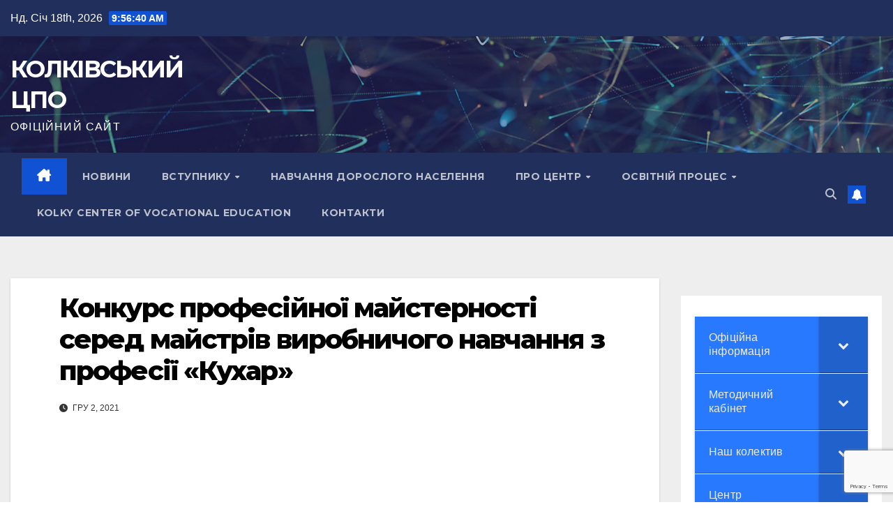

--- FILE ---
content_type: text/html; charset=UTF-8
request_url: https://kvpu.info/rl_gallery/konkurs-profesiinoi-maisternosti-sered-maistriv-vyrobnychoho-navchannia-z-profesii-kukhar/
body_size: 24784
content:
<!DOCTYPE html>
<html lang="uk">
<head>
<meta charset="UTF-8">
<meta name="viewport" content="width=device-width, initial-scale=1">
<link rel="profile" href="http://gmpg.org/xfn/11">
<meta name='robots' content='index, follow, max-image-preview:large, max-snippet:-1, max-video-preview:-1' />
	<style>img:is([sizes="auto" i], [sizes^="auto," i]) { contain-intrinsic-size: 3000px 1500px }</style>
	
	<!-- This site is optimized with the Yoast SEO plugin v24.9 - https://yoast.com/wordpress/plugins/seo/ -->
	<title>Конкурс професійної майстерності серед майстрів виробничого навчання з професії «Кухар» - КОЛКІВСЬКИЙ ЦПО</title>
	<link rel="canonical" href="https://kvpu.info/rl_gallery/konkurs-profesiinoi-maisternosti-sered-maistriv-vyrobnychoho-navchannia-z-profesii-kukhar/" />
	<meta property="og:locale" content="uk_UA" />
	<meta property="og:type" content="article" />
	<meta property="og:title" content="Конкурс професійної майстерності серед майстрів виробничого навчання з професії «Кухар» - КОЛКІВСЬКИЙ ЦПО" />
	<meta property="og:url" content="https://kvpu.info/rl_gallery/konkurs-profesiinoi-maisternosti-sered-maistriv-vyrobnychoho-navchannia-z-profesii-kukhar/" />
	<meta property="og:site_name" content="КОЛКІВСЬКИЙ ЦПО" />
	<meta property="article:modified_time" content="2021-12-02T10:31:54+00:00" />
	<meta property="og:image" content="https://kvpu.info/wp-content/uploads/2018/09/responsive-lightbox-thumbnail.png" />
	<meta property="og:image:width" content="5120" />
	<meta property="og:image:height" content="2880" />
	<meta property="og:image:type" content="image/png" />
	<meta name="twitter:card" content="summary_large_image" />
	<script type="application/ld+json" class="yoast-schema-graph">{"@context":"https://schema.org","@graph":[{"@type":"WebPage","@id":"https://kvpu.info/rl_gallery/konkurs-profesiinoi-maisternosti-sered-maistriv-vyrobnychoho-navchannia-z-profesii-kukhar/","url":"https://kvpu.info/rl_gallery/konkurs-profesiinoi-maisternosti-sered-maistriv-vyrobnychoho-navchannia-z-profesii-kukhar/","name":"Конкурс професійної майстерності серед майстрів виробничого навчання з професії «Кухар» - КОЛКІВСЬКИЙ ЦПО","isPartOf":{"@id":"https://kvpu.info/#website"},"primaryImageOfPage":{"@id":"https://kvpu.info/rl_gallery/konkurs-profesiinoi-maisternosti-sered-maistriv-vyrobnychoho-navchannia-z-profesii-kukhar/#primaryimage"},"image":{"@id":"https://kvpu.info/rl_gallery/konkurs-profesiinoi-maisternosti-sered-maistriv-vyrobnychoho-navchannia-z-profesii-kukhar/#primaryimage"},"thumbnailUrl":"https://kvpu.info/wp-content/uploads/2018/09/responsive-lightbox-thumbnail.png","datePublished":"2021-12-02T10:31:09+00:00","dateModified":"2021-12-02T10:31:54+00:00","breadcrumb":{"@id":"https://kvpu.info/rl_gallery/konkurs-profesiinoi-maisternosti-sered-maistriv-vyrobnychoho-navchannia-z-profesii-kukhar/#breadcrumb"},"inLanguage":"uk","potentialAction":[{"@type":"ReadAction","target":["https://kvpu.info/rl_gallery/konkurs-profesiinoi-maisternosti-sered-maistriv-vyrobnychoho-navchannia-z-profesii-kukhar/"]}]},{"@type":"ImageObject","inLanguage":"uk","@id":"https://kvpu.info/rl_gallery/konkurs-profesiinoi-maisternosti-sered-maistriv-vyrobnychoho-navchannia-z-profesii-kukhar/#primaryimage","url":"https://kvpu.info/wp-content/uploads/2018/09/responsive-lightbox-thumbnail.png","contentUrl":"https://kvpu.info/wp-content/uploads/2018/09/responsive-lightbox-thumbnail.png","width":5120,"height":2880},{"@type":"BreadcrumbList","@id":"https://kvpu.info/rl_gallery/konkurs-profesiinoi-maisternosti-sered-maistriv-vyrobnychoho-navchannia-z-profesii-kukhar/#breadcrumb","itemListElement":[{"@type":"ListItem","position":1,"name":"Home","item":"https://kvpu.info/"},{"@type":"ListItem","position":2,"name":"Galleries","item":"https://kvpu.info/rl_gallery/"},{"@type":"ListItem","position":3,"name":"Конкурс професійної майстерності серед майстрів виробничого навчання з професії «Кухар»"}]},{"@type":"WebSite","@id":"https://kvpu.info/#website","url":"https://kvpu.info/","name":"КОЛКІВСЬКИЙ ЦПО","description":"ОФІЦІЙНИЙ САЙТ","publisher":{"@id":"https://kvpu.info/#organization"},"potentialAction":[{"@type":"SearchAction","target":{"@type":"EntryPoint","urlTemplate":"https://kvpu.info/?s={search_term_string}"},"query-input":{"@type":"PropertyValueSpecification","valueRequired":true,"valueName":"search_term_string"}}],"inLanguage":"uk"},{"@type":"Organization","@id":"https://kvpu.info/#organization","name":"Колківське ВПУ","url":"https://kvpu.info/","logo":{"@type":"ImageObject","inLanguage":"uk","@id":"https://kvpu.info/#/schema/logo/image/","url":"https://kvpu.info/wp-content/uploads/2019/01/3.png","contentUrl":"https://kvpu.info/wp-content/uploads/2019/01/3.png","width":302,"height":390,"caption":"Колківське ВПУ"},"image":{"@id":"https://kvpu.info/#/schema/logo/image/"}}]}</script>
	<!-- / Yoast SEO plugin. -->


<link rel='dns-prefetch' href='//fonts.googleapis.com' />
<link rel="alternate" type="application/rss+xml" title="КОЛКІВСЬКИЙ ЦПО &raquo; стрічка" href="https://kvpu.info/feed/" />
<link rel="alternate" type="application/rss+xml" title="КОЛКІВСЬКИЙ ЦПО &raquo; Канал коментарів" href="https://kvpu.info/comments/feed/" />

<link rel='stylesheet' id='dashicons-css' href='https://kvpu.info/wp-includes/css/dashicons.min.css?ver=6.8.3' media='all' />
<link rel='stylesheet' id='post-views-counter-frontend-css' href='https://kvpu.info/wp-content/plugins/post-views-counter/css/frontend.min.css?ver=1.5.5' media='all' />
<link rel='stylesheet' id='wp-block-library-css' href='https://kvpu.info/wp-includes/css/dist/block-library/style.min.css?ver=6.8.3' media='all' />
<style id='wp-block-library-theme-inline-css'>
.wp-block-audio :where(figcaption){color:#555;font-size:13px;text-align:center}.is-dark-theme .wp-block-audio :where(figcaption){color:#ffffffa6}.wp-block-audio{margin:0 0 1em}.wp-block-code{border:1px solid #ccc;border-radius:4px;font-family:Menlo,Consolas,monaco,monospace;padding:.8em 1em}.wp-block-embed :where(figcaption){color:#555;font-size:13px;text-align:center}.is-dark-theme .wp-block-embed :where(figcaption){color:#ffffffa6}.wp-block-embed{margin:0 0 1em}.blocks-gallery-caption{color:#555;font-size:13px;text-align:center}.is-dark-theme .blocks-gallery-caption{color:#ffffffa6}:root :where(.wp-block-image figcaption){color:#555;font-size:13px;text-align:center}.is-dark-theme :root :where(.wp-block-image figcaption){color:#ffffffa6}.wp-block-image{margin:0 0 1em}.wp-block-pullquote{border-bottom:4px solid;border-top:4px solid;color:currentColor;margin-bottom:1.75em}.wp-block-pullquote cite,.wp-block-pullquote footer,.wp-block-pullquote__citation{color:currentColor;font-size:.8125em;font-style:normal;text-transform:uppercase}.wp-block-quote{border-left:.25em solid;margin:0 0 1.75em;padding-left:1em}.wp-block-quote cite,.wp-block-quote footer{color:currentColor;font-size:.8125em;font-style:normal;position:relative}.wp-block-quote:where(.has-text-align-right){border-left:none;border-right:.25em solid;padding-left:0;padding-right:1em}.wp-block-quote:where(.has-text-align-center){border:none;padding-left:0}.wp-block-quote.is-large,.wp-block-quote.is-style-large,.wp-block-quote:where(.is-style-plain){border:none}.wp-block-search .wp-block-search__label{font-weight:700}.wp-block-search__button{border:1px solid #ccc;padding:.375em .625em}:where(.wp-block-group.has-background){padding:1.25em 2.375em}.wp-block-separator.has-css-opacity{opacity:.4}.wp-block-separator{border:none;border-bottom:2px solid;margin-left:auto;margin-right:auto}.wp-block-separator.has-alpha-channel-opacity{opacity:1}.wp-block-separator:not(.is-style-wide):not(.is-style-dots){width:100px}.wp-block-separator.has-background:not(.is-style-dots){border-bottom:none;height:1px}.wp-block-separator.has-background:not(.is-style-wide):not(.is-style-dots){height:2px}.wp-block-table{margin:0 0 1em}.wp-block-table td,.wp-block-table th{word-break:normal}.wp-block-table :where(figcaption){color:#555;font-size:13px;text-align:center}.is-dark-theme .wp-block-table :where(figcaption){color:#ffffffa6}.wp-block-video :where(figcaption){color:#555;font-size:13px;text-align:center}.is-dark-theme .wp-block-video :where(figcaption){color:#ffffffa6}.wp-block-video{margin:0 0 1em}:root :where(.wp-block-template-part.has-background){margin-bottom:0;margin-top:0;padding:1.25em 2.375em}
</style>
<style id='classic-theme-styles-inline-css'>
/*! This file is auto-generated */
.wp-block-button__link{color:#fff;background-color:#32373c;border-radius:9999px;box-shadow:none;text-decoration:none;padding:calc(.667em + 2px) calc(1.333em + 2px);font-size:1.125em}.wp-block-file__button{background:#32373c;color:#fff;text-decoration:none}
</style>
<link rel='stylesheet' id='wpzoom-social-icons-block-style-css' href='https://kvpu.info/wp-content/plugins/social-icons-widget-by-wpzoom/block/dist/style-wpzoom-social-icons.css?ver=4.5.1' media='all' />
<style id='global-styles-inline-css'>
:root{--wp--preset--aspect-ratio--square: 1;--wp--preset--aspect-ratio--4-3: 4/3;--wp--preset--aspect-ratio--3-4: 3/4;--wp--preset--aspect-ratio--3-2: 3/2;--wp--preset--aspect-ratio--2-3: 2/3;--wp--preset--aspect-ratio--16-9: 16/9;--wp--preset--aspect-ratio--9-16: 9/16;--wp--preset--color--black: #000000;--wp--preset--color--cyan-bluish-gray: #abb8c3;--wp--preset--color--white: #ffffff;--wp--preset--color--pale-pink: #f78da7;--wp--preset--color--vivid-red: #cf2e2e;--wp--preset--color--luminous-vivid-orange: #ff6900;--wp--preset--color--luminous-vivid-amber: #fcb900;--wp--preset--color--light-green-cyan: #7bdcb5;--wp--preset--color--vivid-green-cyan: #00d084;--wp--preset--color--pale-cyan-blue: #8ed1fc;--wp--preset--color--vivid-cyan-blue: #0693e3;--wp--preset--color--vivid-purple: #9b51e0;--wp--preset--gradient--vivid-cyan-blue-to-vivid-purple: linear-gradient(135deg,rgba(6,147,227,1) 0%,rgb(155,81,224) 100%);--wp--preset--gradient--light-green-cyan-to-vivid-green-cyan: linear-gradient(135deg,rgb(122,220,180) 0%,rgb(0,208,130) 100%);--wp--preset--gradient--luminous-vivid-amber-to-luminous-vivid-orange: linear-gradient(135deg,rgba(252,185,0,1) 0%,rgba(255,105,0,1) 100%);--wp--preset--gradient--luminous-vivid-orange-to-vivid-red: linear-gradient(135deg,rgba(255,105,0,1) 0%,rgb(207,46,46) 100%);--wp--preset--gradient--very-light-gray-to-cyan-bluish-gray: linear-gradient(135deg,rgb(238,238,238) 0%,rgb(169,184,195) 100%);--wp--preset--gradient--cool-to-warm-spectrum: linear-gradient(135deg,rgb(74,234,220) 0%,rgb(151,120,209) 20%,rgb(207,42,186) 40%,rgb(238,44,130) 60%,rgb(251,105,98) 80%,rgb(254,248,76) 100%);--wp--preset--gradient--blush-light-purple: linear-gradient(135deg,rgb(255,206,236) 0%,rgb(152,150,240) 100%);--wp--preset--gradient--blush-bordeaux: linear-gradient(135deg,rgb(254,205,165) 0%,rgb(254,45,45) 50%,rgb(107,0,62) 100%);--wp--preset--gradient--luminous-dusk: linear-gradient(135deg,rgb(255,203,112) 0%,rgb(199,81,192) 50%,rgb(65,88,208) 100%);--wp--preset--gradient--pale-ocean: linear-gradient(135deg,rgb(255,245,203) 0%,rgb(182,227,212) 50%,rgb(51,167,181) 100%);--wp--preset--gradient--electric-grass: linear-gradient(135deg,rgb(202,248,128) 0%,rgb(113,206,126) 100%);--wp--preset--gradient--midnight: linear-gradient(135deg,rgb(2,3,129) 0%,rgb(40,116,252) 100%);--wp--preset--font-size--small: 13px;--wp--preset--font-size--medium: 20px;--wp--preset--font-size--large: 36px;--wp--preset--font-size--x-large: 42px;--wp--preset--spacing--20: 0.44rem;--wp--preset--spacing--30: 0.67rem;--wp--preset--spacing--40: 1rem;--wp--preset--spacing--50: 1.5rem;--wp--preset--spacing--60: 2.25rem;--wp--preset--spacing--70: 3.38rem;--wp--preset--spacing--80: 5.06rem;--wp--preset--shadow--natural: 6px 6px 9px rgba(0, 0, 0, 0.2);--wp--preset--shadow--deep: 12px 12px 50px rgba(0, 0, 0, 0.4);--wp--preset--shadow--sharp: 6px 6px 0px rgba(0, 0, 0, 0.2);--wp--preset--shadow--outlined: 6px 6px 0px -3px rgba(255, 255, 255, 1), 6px 6px rgba(0, 0, 0, 1);--wp--preset--shadow--crisp: 6px 6px 0px rgba(0, 0, 0, 1);}:where(.is-layout-flex){gap: 0.5em;}:where(.is-layout-grid){gap: 0.5em;}body .is-layout-flex{display: flex;}.is-layout-flex{flex-wrap: wrap;align-items: center;}.is-layout-flex > :is(*, div){margin: 0;}body .is-layout-grid{display: grid;}.is-layout-grid > :is(*, div){margin: 0;}:where(.wp-block-columns.is-layout-flex){gap: 2em;}:where(.wp-block-columns.is-layout-grid){gap: 2em;}:where(.wp-block-post-template.is-layout-flex){gap: 1.25em;}:where(.wp-block-post-template.is-layout-grid){gap: 1.25em;}.has-black-color{color: var(--wp--preset--color--black) !important;}.has-cyan-bluish-gray-color{color: var(--wp--preset--color--cyan-bluish-gray) !important;}.has-white-color{color: var(--wp--preset--color--white) !important;}.has-pale-pink-color{color: var(--wp--preset--color--pale-pink) !important;}.has-vivid-red-color{color: var(--wp--preset--color--vivid-red) !important;}.has-luminous-vivid-orange-color{color: var(--wp--preset--color--luminous-vivid-orange) !important;}.has-luminous-vivid-amber-color{color: var(--wp--preset--color--luminous-vivid-amber) !important;}.has-light-green-cyan-color{color: var(--wp--preset--color--light-green-cyan) !important;}.has-vivid-green-cyan-color{color: var(--wp--preset--color--vivid-green-cyan) !important;}.has-pale-cyan-blue-color{color: var(--wp--preset--color--pale-cyan-blue) !important;}.has-vivid-cyan-blue-color{color: var(--wp--preset--color--vivid-cyan-blue) !important;}.has-vivid-purple-color{color: var(--wp--preset--color--vivid-purple) !important;}.has-black-background-color{background-color: var(--wp--preset--color--black) !important;}.has-cyan-bluish-gray-background-color{background-color: var(--wp--preset--color--cyan-bluish-gray) !important;}.has-white-background-color{background-color: var(--wp--preset--color--white) !important;}.has-pale-pink-background-color{background-color: var(--wp--preset--color--pale-pink) !important;}.has-vivid-red-background-color{background-color: var(--wp--preset--color--vivid-red) !important;}.has-luminous-vivid-orange-background-color{background-color: var(--wp--preset--color--luminous-vivid-orange) !important;}.has-luminous-vivid-amber-background-color{background-color: var(--wp--preset--color--luminous-vivid-amber) !important;}.has-light-green-cyan-background-color{background-color: var(--wp--preset--color--light-green-cyan) !important;}.has-vivid-green-cyan-background-color{background-color: var(--wp--preset--color--vivid-green-cyan) !important;}.has-pale-cyan-blue-background-color{background-color: var(--wp--preset--color--pale-cyan-blue) !important;}.has-vivid-cyan-blue-background-color{background-color: var(--wp--preset--color--vivid-cyan-blue) !important;}.has-vivid-purple-background-color{background-color: var(--wp--preset--color--vivid-purple) !important;}.has-black-border-color{border-color: var(--wp--preset--color--black) !important;}.has-cyan-bluish-gray-border-color{border-color: var(--wp--preset--color--cyan-bluish-gray) !important;}.has-white-border-color{border-color: var(--wp--preset--color--white) !important;}.has-pale-pink-border-color{border-color: var(--wp--preset--color--pale-pink) !important;}.has-vivid-red-border-color{border-color: var(--wp--preset--color--vivid-red) !important;}.has-luminous-vivid-orange-border-color{border-color: var(--wp--preset--color--luminous-vivid-orange) !important;}.has-luminous-vivid-amber-border-color{border-color: var(--wp--preset--color--luminous-vivid-amber) !important;}.has-light-green-cyan-border-color{border-color: var(--wp--preset--color--light-green-cyan) !important;}.has-vivid-green-cyan-border-color{border-color: var(--wp--preset--color--vivid-green-cyan) !important;}.has-pale-cyan-blue-border-color{border-color: var(--wp--preset--color--pale-cyan-blue) !important;}.has-vivid-cyan-blue-border-color{border-color: var(--wp--preset--color--vivid-cyan-blue) !important;}.has-vivid-purple-border-color{border-color: var(--wp--preset--color--vivid-purple) !important;}.has-vivid-cyan-blue-to-vivid-purple-gradient-background{background: var(--wp--preset--gradient--vivid-cyan-blue-to-vivid-purple) !important;}.has-light-green-cyan-to-vivid-green-cyan-gradient-background{background: var(--wp--preset--gradient--light-green-cyan-to-vivid-green-cyan) !important;}.has-luminous-vivid-amber-to-luminous-vivid-orange-gradient-background{background: var(--wp--preset--gradient--luminous-vivid-amber-to-luminous-vivid-orange) !important;}.has-luminous-vivid-orange-to-vivid-red-gradient-background{background: var(--wp--preset--gradient--luminous-vivid-orange-to-vivid-red) !important;}.has-very-light-gray-to-cyan-bluish-gray-gradient-background{background: var(--wp--preset--gradient--very-light-gray-to-cyan-bluish-gray) !important;}.has-cool-to-warm-spectrum-gradient-background{background: var(--wp--preset--gradient--cool-to-warm-spectrum) !important;}.has-blush-light-purple-gradient-background{background: var(--wp--preset--gradient--blush-light-purple) !important;}.has-blush-bordeaux-gradient-background{background: var(--wp--preset--gradient--blush-bordeaux) !important;}.has-luminous-dusk-gradient-background{background: var(--wp--preset--gradient--luminous-dusk) !important;}.has-pale-ocean-gradient-background{background: var(--wp--preset--gradient--pale-ocean) !important;}.has-electric-grass-gradient-background{background: var(--wp--preset--gradient--electric-grass) !important;}.has-midnight-gradient-background{background: var(--wp--preset--gradient--midnight) !important;}.has-small-font-size{font-size: var(--wp--preset--font-size--small) !important;}.has-medium-font-size{font-size: var(--wp--preset--font-size--medium) !important;}.has-large-font-size{font-size: var(--wp--preset--font-size--large) !important;}.has-x-large-font-size{font-size: var(--wp--preset--font-size--x-large) !important;}
:where(.wp-block-post-template.is-layout-flex){gap: 1.25em;}:where(.wp-block-post-template.is-layout-grid){gap: 1.25em;}
:where(.wp-block-columns.is-layout-flex){gap: 2em;}:where(.wp-block-columns.is-layout-grid){gap: 2em;}
:root :where(.wp-block-pullquote){font-size: 1.5em;line-height: 1.6;}
</style>
<link rel='stylesheet' id='contact-form-7-css' href='https://kvpu.info/wp-content/plugins/contact-form-7/includes/css/styles.css?ver=6.1.1' media='all' />
<link rel='stylesheet' id='vi-style-css' href='https://kvpu.info/wp-content/plugins/for-the-visually-impaired/css/styles.css?ver=6.8.3' media='all' />
<style id='vi-style-inline-css'>

		.vi-on-img-button{
  background: url(https://kvpu.info/wp-content/plugins/for-the-visually-impaired/img/icon_.png) 100% 100% no-repeat;
  background-size: contain;
    display: inline-block;
    vertical-align: middle;
    height: px;
    width: px;
    text-decoration: none;
    outline: 0;
		}
#bt_widget-vi-on a {
	text-align: center;
	cursor: pointer;
	background: #fffa02;
	box-shadow: 0 -3px 0 rgba(0, 0, 0, 0.1) inset;
	border: 0 none;
	border-radius: 6px;
	overflow: hidden;
    font-size: 15px;
    padding: 13px 18px 16px;
	text-decoration: none;
	display: inline-block;
	font-family: arial;
    font-weight: 700;
	line-height: 100%;
	text-shadow: 1px 1px 0 rgba(0, 0, 0, 0.12);
	margin-top: -3px;
    color: #000000;
    border-radius: 10px;
    vertical-align:middle;

}


#bt_widget-vi-on a:hover {
	-o-box-shadow: 0 -1px 0 rgba(0, 0, 0, 0.14) inset;
	-moz-box-shadow: 0 -1px 0 rgba(0, 0, 0, 0.14) inset;
	-webkit-box-shadow: 0 -1px 0 rgba(0, 0, 0, 0.14) inset;
	box-shadow: 0 -1px 0 rgba(0, 0, 0, 0.14) inset;
	text-decoration: underline;	
}

#bt_widget-vi-on .vi_widget_img {
    vertical-align:middle;
}
#bt_widget-vi-on  {
	    position: relative;
    top: 0;
    left: 0;
    color: #000000;
    font-size: 18px;
    letter-spacing: 0;
    text-align: center;
}
.vi-close{
	vertical-align: middle;
	text-align: center;
	display: flex;
	justify-content: center;
	align-items: center;
	font-size: 16px;
	text-decoration: none;
	font-weight: bold;
	vertical-align: middle;
	word-break: break-all;
    word-wrap: break-word;

}
.bt_widget-vi{
	vertical-align: middle;
	text-align: center;
	
}
		
		
</style>
<link rel='stylesheet' id='printomatic-css-css' href='https://kvpu.info/wp-content/plugins/print-o-matic/css/style.css?ver=2.0' media='all' />
<link rel='stylesheet' id='responsive-lightbox-swipebox-css' href='https://kvpu.info/wp-content/plugins/responsive-lightbox/assets/swipebox/swipebox.min.css?ver=1.5.2' media='all' />
<link rel='stylesheet' id='wpb_wmca_accordion_style-css' href='https://kvpu.info/wp-content/plugins/wpb-accordion-menu-or-category/assets/css/wpb_wmca_style.css?ver=1.0' media='all' />
<link rel='stylesheet' id='parent-style-css' href='https://kvpu.info/wp-content/themes/newsup/style.css?ver=6.8.3' media='all' />
<link rel='stylesheet' id='newsup-fonts-css' href='//fonts.googleapis.com/css?family=Montserrat%3A400%2C500%2C700%2C800%7CWork%2BSans%3A300%2C400%2C500%2C600%2C700%2C800%2C900%26display%3Dswap&#038;subset=latin%2Clatin-ext' media='all' />
<link rel='stylesheet' id='bootstrap-css' href='https://kvpu.info/wp-content/themes/newsup/css/bootstrap.css?ver=6.8.3' media='all' />
<link rel='stylesheet' id='newsup-style-css' href='https://kvpu.info/wp-content/themes/newsup-child/style.css?ver=6.8.3' media='all' />
<link rel='stylesheet' id='newsup-default-css' href='https://kvpu.info/wp-content/themes/newsup/css/colors/default.css?ver=6.8.3' media='all' />
<link rel='stylesheet' id='font-awesome-5-all-css' href='https://kvpu.info/wp-content/themes/newsup/css/font-awesome/css/all.min.css?ver=6.8.3' media='all' />
<link rel='stylesheet' id='font-awesome-4-shim-css' href='https://kvpu.info/wp-content/themes/newsup/css/font-awesome/css/v4-shims.min.css?ver=6.8.3' media='all' />
<link rel='stylesheet' id='owl-carousel-css' href='https://kvpu.info/wp-content/themes/newsup/css/owl.carousel.css?ver=6.8.3' media='all' />
<link rel='stylesheet' id='smartmenus-css' href='https://kvpu.info/wp-content/themes/newsup/css/jquery.smartmenus.bootstrap.css?ver=6.8.3' media='all' />
<link rel='stylesheet' id='newsup-custom-css-css' href='https://kvpu.info/wp-content/themes/newsup/inc/ansar/customize/css/customizer.css?ver=1.0' media='all' />
<link rel='stylesheet' id='wpzoom-social-icons-socicon-css' href='https://kvpu.info/wp-content/plugins/social-icons-widget-by-wpzoom/assets/css/wpzoom-socicon.css?ver=1744919099' media='all' />
<link rel='stylesheet' id='wpzoom-social-icons-genericons-css' href='https://kvpu.info/wp-content/plugins/social-icons-widget-by-wpzoom/assets/css/genericons.css?ver=1744919099' media='all' />
<link rel='stylesheet' id='wpzoom-social-icons-academicons-css' href='https://kvpu.info/wp-content/plugins/social-icons-widget-by-wpzoom/assets/css/academicons.min.css?ver=1744919099' media='all' />
<link rel='stylesheet' id='wpzoom-social-icons-font-awesome-3-css' href='https://kvpu.info/wp-content/plugins/social-icons-widget-by-wpzoom/assets/css/font-awesome-3.min.css?ver=1744919099' media='all' />
<link rel='stylesheet' id='wpzoom-social-icons-styles-css' href='https://kvpu.info/wp-content/plugins/social-icons-widget-by-wpzoom/assets/css/wpzoom-social-icons-styles.css?ver=1744919099' media='all' />
<link rel='stylesheet' id='bellows-css' href='https://kvpu.info/wp-content/plugins/bellows-accordion-menu/assets/css/bellows.min.css?ver=1.4.4' media='all' />
<link rel='stylesheet' id='bellows-font-awesome-css' href='https://kvpu.info/wp-content/plugins/bellows-accordion-menu/assets/css/fontawesome/css/font-awesome.min.css?ver=1.4.4' media='all' />
<link rel='stylesheet' id='bellows-blue-material-css' href='https://kvpu.info/wp-content/plugins/bellows-accordion-menu/assets/css/skins/blue-material.css?ver=1.4.4' media='all' />
<link rel='preload' as='font'  id='wpzoom-social-icons-font-academicons-woff2-css' href='https://kvpu.info/wp-content/plugins/social-icons-widget-by-wpzoom/assets/font/academicons.woff2?v=1.9.2' type='font/woff2' crossorigin />
<link rel='preload' as='font'  id='wpzoom-social-icons-font-fontawesome-3-woff2-css' href='https://kvpu.info/wp-content/plugins/social-icons-widget-by-wpzoom/assets/font/fontawesome-webfont.woff2?v=4.7.0' type='font/woff2' crossorigin />
<link rel='preload' as='font'  id='wpzoom-social-icons-font-genericons-woff-css' href='https://kvpu.info/wp-content/plugins/social-icons-widget-by-wpzoom/assets/font/Genericons.woff' type='font/woff' crossorigin />
<link rel='preload' as='font'  id='wpzoom-social-icons-font-socicon-woff2-css' href='https://kvpu.info/wp-content/plugins/social-icons-widget-by-wpzoom/assets/font/socicon.woff2?v=4.5.1' type='font/woff2' crossorigin />
<link rel='stylesheet' id='responsive-lightbox-gallery-css' href='https://kvpu.info/wp-content/plugins/responsive-lightbox/css/gallery.css?ver=2.5.2' media='all' />
<style id='responsive-lightbox-gallery-inline-css'>

				#rl-gallery-container-1 .rl-gallery .rl-gallery-link {
					border: 0px solid #000000;
				}
				#rl-gallery-container-1 .rl-gallery .rl-gallery-link .rl-gallery-item-title {
					color: #ffffff;
				}
				#rl-gallery-container-1 .rl-gallery .rl-gallery-link .rl-gallery-item-caption {
					color: #cccccc;
				}
				#rl-gallery-container-1 .rl-gallery .rl-gallery-link .rl-gallery-caption {
					font-size: 13px;
					padding: 20px;
				}
				#rl-gallery-container-1 .rl-gallery .rl-gallery-link .rl-gallery-caption,
				#rl-gallery-container-1 .rl-gallery .rl-gallery-link:after {
					background-color: rgba( 0,0,0, 0.8 );
				}
				#rl-gallery-container-1 [class^="rl-hover-icon-"] .rl-gallery-link:before,
				#rl-gallery-container-1 [class*=" rl-hover-icon-"] .rl-gallery-link:before {
					color: #ffffff;
					background-color: rgba( 0,0,0, 0.8 );
				}

				#rl-gallery-container-2 .rl-gallery .rl-gallery-link {
					border: 0px solid #000000;
				}
				#rl-gallery-container-2 .rl-gallery .rl-gallery-link .rl-gallery-item-title {
					color: #ffffff;
				}
				#rl-gallery-container-2 .rl-gallery .rl-gallery-link .rl-gallery-item-caption {
					color: #cccccc;
				}
				#rl-gallery-container-2 .rl-gallery .rl-gallery-link .rl-gallery-caption {
					font-size: 13px;
					padding: 20px;
				}
				#rl-gallery-container-2 .rl-gallery .rl-gallery-link .rl-gallery-caption,
				#rl-gallery-container-2 .rl-gallery .rl-gallery-link:after {
					background-color: rgba( 0,0,0, 0.8 );
				}
				#rl-gallery-container-2 [class^="rl-hover-icon-"] .rl-gallery-link:before,
				#rl-gallery-container-2 [class*=" rl-hover-icon-"] .rl-gallery-link:before {
					color: #ffffff;
					background-color: rgba( 0,0,0, 0.8 );
				}
</style>
<link rel='stylesheet' id='responsive-lightbox-basicslider-gallery-css' href='https://kvpu.info/wp-content/plugins/responsive-lightbox/assets/splide/splide.min.css?ver=4.1.4' media='all' />
<style id='responsive-lightbox-basicslider-gallery-inline-css'>

		#rl-gallery-container-1 .rl-basicslider-gallery .rl-gallery-item img {
			width: 100%;
			height: auto;
		}

		#rl-gallery-container-2 .rl-basicslider-gallery .rl-gallery-item img {
			width: 100%;
			height: auto;
		}
</style>
<!--n2css--><!--n2js--><script src="https://kvpu.info/wp-includes/js/jquery/jquery.min.js?ver=3.7.1" id="jquery-core-js"></script>
<script src="https://kvpu.info/wp-includes/js/jquery/jquery-migrate.min.js?ver=3.4.1" id="jquery-migrate-js"></script>
<script src="https://kvpu.info/wp-content/plugins/for-the-visually-impaired/js/js.cookie.js?ver=2.1.0" id="vi_cookie-js"></script>
<script id="add_vi_script-js-extra">
var js_vi_script = {"txt_size":"16","sxema":"1","image":"0","font":"1","kerning":"0","line":"0","allbackgrnd":"1","reload_page":"0","auto_p_on":"0","scrool_panel":"","btxt":"\u0412\u0435\u0440\u0441\u0456\u044f \u0434\u043b\u044f \u043b\u044e\u0434\u0435\u0439 \u0437 \u0432\u0430\u0434\u0430\u043c\u0438 \u0437\u043e\u0440\u0443","btxt2":"\u0412\u0435\u0440\u043d\u0443\u0442\u0438\u0441\u044c \u0434\u043e \u043f\u043e\u043f\u0435\u0440\u0435\u0434\u043d\u044c\u043e\u0457 \u0432\u0435\u0440\u0441\u0456\u0457 \u0441\u0430\u0439\u0442\u0443","btxtcolor":"#000000","bcolor":"#fffa02","img_close2":"","razmer_images":"","fs_title1":"Small font size","fs_title2":"Decrease font size","fs_title3":"Normal font size","fs_title4":"Larger font size","fs_title5":"Large font size","sxem_title":"C","sxem_title1":"Color Scheme : Black and white","sxem_title2":"Color scheme : White on black","sxem_title3":"Color Scheme : Dark blue on light blue","sxem_title4":"Color scheme : Brown on beige","sxem_title5":"Color scheme : Green on dark brown","img_title_on":"Enable images","img_title_gs":"Black and white images","img_title_off":"Disable images","setting_title":"Settings","close_title":"Return to normal","settings_title":"Font Settings","setfont_title":"Select a font","setsplet":"Spacing between letters","setspline":"Line Spacing","standart":"Standard","average":"Average","big":"Big","sel_sxem":"Selecting a color scheme","closepanel":"Close panel","defsetpanel":"Default settings","noimgdescr":"no description to the image","picture":"Picture"};
</script>
<script src="https://kvpu.info/wp-content/plugins/for-the-visually-impaired/js/js.for.the.visually.impaired.js?ver=0.53" id="add_vi_script-js"></script>
<script src="https://kvpu.info/wp-content/plugins/responsive-lightbox/assets/swipebox/jquery.swipebox.min.js?ver=1.5.2" id="responsive-lightbox-swipebox-js"></script>
<script src="https://kvpu.info/wp-includes/js/underscore.min.js?ver=1.13.7" id="underscore-js"></script>
<script src="https://kvpu.info/wp-content/plugins/responsive-lightbox/assets/infinitescroll/infinite-scroll.pkgd.min.js?ver=4.0.1" id="responsive-lightbox-infinite-scroll-js"></script>
<script id="responsive-lightbox-js-before">
var rlArgs = {"script":"swipebox","selector":"lightbox","customEvents":"","activeGalleries":true,"animation":true,"hideCloseButtonOnMobile":false,"removeBarsOnMobile":false,"hideBars":true,"hideBarsDelay":5000,"videoMaxWidth":1080,"useSVG":true,"loopAtEnd":false,"woocommerce_gallery":false,"ajaxurl":"https:\/\/kvpu.info\/wp-admin\/admin-ajax.php","nonce":"dae5480c17","preview":false,"postId":9317,"scriptExtension":false};
</script>
<script src="https://kvpu.info/wp-content/plugins/responsive-lightbox/js/front.js?ver=2.5.2" id="responsive-lightbox-js"></script>
<script src="https://kvpu.info/wp-content/themes/newsup/js/navigation.js?ver=6.8.3" id="newsup-navigation-js"></script>
<script src="https://kvpu.info/wp-content/themes/newsup/js/bootstrap.js?ver=6.8.3" id="bootstrap-js"></script>
<script src="https://kvpu.info/wp-content/themes/newsup/js/owl.carousel.min.js?ver=6.8.3" id="owl-carousel-min-js"></script>
<script src="https://kvpu.info/wp-content/themes/newsup/js/jquery.smartmenus.js?ver=6.8.3" id="smartmenus-js-js"></script>
<script src="https://kvpu.info/wp-content/themes/newsup/js/jquery.smartmenus.bootstrap.js?ver=6.8.3" id="bootstrap-smartmenus-js-js"></script>
<script src="https://kvpu.info/wp-content/themes/newsup/js/jquery.marquee.js?ver=6.8.3" id="newsup-marquee-js-js"></script>
<script src="https://kvpu.info/wp-content/themes/newsup/js/main.js?ver=6.8.3" id="newsup-main-js-js"></script>
<script src="https://kvpu.info/wp-content/plugins/responsive-lightbox/assets/splide/splide.min.js?ver=4.1.4" id="responsive-lightbox-basicslider-js"></script>
<script id="responsive-lightbox-basicslider-gallery-js-before">
var rlArgsBasicSliderGallery2 = {"type":"slide","height":0,"width":0,"speed":800,"gap":"20px","arrows":1,"pagination":1,"drag":1,"autoplay":0,"interval":3000,"wheel":0,"perPage":1,"perMove":1,"start":0};

var rlArgsBasicSliderGallery3 = {"type":"slide","height":0,"width":0,"speed":800,"gap":"20px","arrows":1,"pagination":1,"drag":1,"autoplay":0,"interval":3000,"wheel":0,"perPage":1,"perMove":1,"start":0};
</script>
<script src="https://kvpu.info/wp-content/plugins/responsive-lightbox/js/front-basicslider.js?ver=2.5.2" id="responsive-lightbox-basicslider-gallery-js"></script>
<link rel="https://api.w.org/" href="https://kvpu.info/wp-json/" /><link rel="EditURI" type="application/rsd+xml" title="RSD" href="https://kvpu.info/xmlrpc.php?rsd" />
<meta name="generator" content="WordPress 6.8.3" />
<link rel='shortlink' href='https://kvpu.info/?p=9317' />
<link rel="alternate" title="oEmbed (JSON)" type="application/json+oembed" href="https://kvpu.info/wp-json/oembed/1.0/embed?url=https%3A%2F%2Fkvpu.info%2Frl_gallery%2Fkonkurs-profesiinoi-maisternosti-sered-maistriv-vyrobnychoho-navchannia-z-profesii-kukhar%2F" />
<link rel="alternate" title="oEmbed (XML)" type="text/xml+oembed" href="https://kvpu.info/wp-json/oembed/1.0/embed?url=https%3A%2F%2Fkvpu.info%2Frl_gallery%2Fkonkurs-profesiinoi-maisternosti-sered-maistriv-vyrobnychoho-navchannia-z-profesii-kukhar%2F&#038;format=xml" />
<style id="bellows-custom-generated-css">
/* Status: Loaded from Transient */

</style>		<script>
			document.documentElement.className = document.documentElement.className.replace('no-js', 'js');
		</script>
				<style>
			.no-js img.lazyload {
				display: none;
			}

			figure.wp-block-image img.lazyloading {
				min-width: 150px;
			}

			.lazyload,
			.lazyloading {
				--smush-placeholder-width: 100px;
				--smush-placeholder-aspect-ratio: 1/1;
				width: var(--smush-placeholder-width) !important;
				aspect-ratio: var(--smush-placeholder-aspect-ratio) !important;
			}

						.lazyload, .lazyloading {
				opacity: 0;
			}

			.lazyloaded {
				opacity: 1;
				transition: opacity 400ms;
				transition-delay: 0ms;
			}

					</style>
		 
<style type="text/css" id="custom-background-css">
    .wrapper { background-color: #eee; }
</style>
    <style type="text/css">
            body .site-title a,
        body .site-description {
            color: #fff;
        }

        .site-branding-text .site-title a {
                font-size: px;
            }

            @media only screen and (max-width: 640px) {
                .site-branding-text .site-title a {
                    font-size: 40px;

                }
            }

            @media only screen and (max-width: 375px) {
                .site-branding-text .site-title a {
                    font-size: 32px;

                }
            }

        </style>
    <link rel="icon" href="https://kvpu.info/wp-content/uploads/2020/06/cropped-1.3_Montazhna-oblast-1-scaled-1-32x32.jpg" sizes="32x32" />
<link rel="icon" href="https://kvpu.info/wp-content/uploads/2020/06/cropped-1.3_Montazhna-oblast-1-scaled-1-192x192.jpg" sizes="192x192" />
<link rel="apple-touch-icon" href="https://kvpu.info/wp-content/uploads/2020/06/cropped-1.3_Montazhna-oblast-1-scaled-1-180x180.jpg" />
<meta name="msapplication-TileImage" content="https://kvpu.info/wp-content/uploads/2020/06/cropped-1.3_Montazhna-oblast-1-scaled-1-270x270.jpg" />
</head>
<body class="wp-singular rl_gallery-template-default single single-rl_gallery postid-9317 wp-embed-responsive wp-theme-newsup wp-child-theme-newsup-child ta-hide-date-author-in-list" >
<div id="page" class="site">
<a class="skip-link screen-reader-text" href="#content">
Перейти до вмісту</a>
  <div class="wrapper" id="custom-background-css">
    <header class="mg-headwidget">
      <!--==================== TOP BAR ====================-->
      <div class="mg-head-detail hidden-xs">
    <div class="container-fluid">
        <div class="row align-items-center">
            <div class="col-md-6 col-xs-12">
                <ul class="info-left">
                                <li>Нд. Січ 18th, 2026                 <span  id="time" class="time"></span>
                        </li>
                        </ul>
            </div>
            <div class="col-md-6 col-xs-12">
                <ul class="mg-social info-right">
                                    </ul>
            </div>
        </div>
    </div>
</div>
      <div class="clearfix"></div>

      
      <div class="mg-nav-widget-area-back lazyload" style='background-image:inherit;' data-bg-image="url(&quot;https://kvpu.info/wp-content/themes/newsup/images/head-back.jpg&quot; )">
                <div class="overlay">
          <div class="inner"  style="background-color:rgba(32,47,91,0.4);" > 
              <div class="container-fluid">
                  <div class="mg-nav-widget-area">
                    <div class="row align-items-center">
                      <div class="col-md-3 text-center-xs">
                        <div class="navbar-header">
                          <div class="site-logo">
                                                      </div>
                          <div class="site-branding-text ">
                                                            <p class="site-title"> <a href="https://kvpu.info/" rel="home">КОЛКІВСЬКИЙ ЦПО</a></p>
                                                            <p class="site-description">ОФІЦІЙНИЙ САЙТ</p>
                          </div>    
                        </div>
                      </div>
                                          </div>
                  </div>
              </div>
          </div>
        </div>
      </div>
    <div class="mg-menu-full">
      <nav class="navbar navbar-expand-lg navbar-wp">
        <div class="container-fluid">
          <!-- Right nav -->
          <div class="m-header align-items-center">
                            <a class="mobilehomebtn" href="https://kvpu.info"><span class="fa-solid fa-house-chimney"></span></a>
              <!-- navbar-toggle -->
              <button class="navbar-toggler mx-auto" type="button" data-toggle="collapse" data-target="#navbar-wp" aria-controls="navbarSupportedContent" aria-expanded="false" aria-label="Перемкнути навігацію">
                <span class="burger">
                  <span class="burger-line"></span>
                  <span class="burger-line"></span>
                  <span class="burger-line"></span>
                </span>
              </button>
              <!-- /navbar-toggle -->
                          <div class="dropdown show mg-search-box pr-2">
                <a class="dropdown-toggle msearch ml-auto" href="#" role="button" id="dropdownMenuLink" data-toggle="dropdown" aria-haspopup="true" aria-expanded="false">
                <i class="fas fa-search"></i>
                </a> 
                <div class="dropdown-menu searchinner" aria-labelledby="dropdownMenuLink">
                    <form role="search" method="get" id="searchform" action="https://kvpu.info/">
  <div class="input-group">
    <input type="search" class="form-control" placeholder="Шукати" value="" name="s" />
    <span class="input-group-btn btn-default">
    <button type="submit" class="btn"> <i class="fas fa-search"></i> </button>
    </span> </div>
</form>                </div>
            </div>
                  <a href="#" target="_blank" class="btn-bell btn-theme mx-2"><i class="fa fa-bell"></i></a>
                      
          </div>
          <!-- /Right nav --> 
          <div class="collapse navbar-collapse" id="navbar-wp">
            <div class="d-md-block">
              <ul id="menu-meniu-saitu" class="nav navbar-nav mr-auto "><li class="active home"><a class="homebtn" href="https://kvpu.info"><span class='fa-solid fa-house-chimney'></span></a></li><li id="menu-item-369" class="menu-item menu-item-type-taxonomy menu-item-object-category menu-item-369"><a class="nav-link" title="НОВИНИ" href="https://kvpu.info/category/novini/">НОВИНИ</a></li>
<li id="menu-item-115" class="menu-item menu-item-type-custom menu-item-object-custom menu-item-has-children menu-item-115 dropdown"><a class="nav-link" title="ВСТУПНИКУ" data-toggle="dropdown" class="dropdown-toggle">ВСТУПНИКУ </a>
<ul role="menu" class=" dropdown-menu">
	<li id="menu-item-7204" class="menu-item menu-item-type-post_type menu-item-object-page menu-item-7204"><a class="dropdown-item" title="Онлайн вступ" href="https://kvpu.info/online-vstup/">Онлайн вступ</a></li>
	<li id="menu-item-95" class="menu-item menu-item-type-post_type menu-item-object-page menu-item-95"><a class="dropdown-item" title="Професії" href="https://kvpu.info/profesiyi/">Професії</a></li>
	<li id="menu-item-101" class="menu-item menu-item-type-post_type menu-item-object-page menu-item-101"><a class="dropdown-item" title="Правила прийому" href="https://kvpu.info/pravyla-pryyomu/">Правила прийому</a></li>
	<li id="menu-item-105" class="menu-item menu-item-type-post_type menu-item-object-page menu-item-105"><a class="dropdown-item" title="Перелік документів" href="https://kvpu.info/perelik-dokumentiv/">Перелік документів</a></li>
	<li id="menu-item-19146" class="menu-item menu-item-type-post_type menu-item-object-page menu-item-19146"><a class="dropdown-item" title="Рейтингові списки рекомендованих до зарахування" href="https://kvpu.info/reitynhovi-spysky-rekomendovanykh-do-vstupu/">Рейтингові списки рекомендованих до зарахування</a></li>
</ul>
</li>
<li id="menu-item-12343" class="menu-item menu-item-type-post_type menu-item-object-page menu-item-12343"><a class="nav-link" title="НАВЧАННЯ ДОРОСЛОГО НАСЕЛЕННЯ" href="https://kvpu.info/korotkostrokovi-prohramy/">НАВЧАННЯ ДОРОСЛОГО НАСЕЛЕННЯ</a></li>
<li id="menu-item-117" class="menu-item menu-item-type-custom menu-item-object-custom menu-item-has-children menu-item-117 dropdown"><a class="nav-link" title="ПРО ЦЕНТР" data-toggle="dropdown" class="dropdown-toggle">ПРО ЦЕНТР </a>
<ul role="menu" class=" dropdown-menu">
	<li id="menu-item-302" class="menu-item menu-item-type-post_type menu-item-object-page menu-item-302"><a class="dropdown-item" title="Основна інформація" href="https://kvpu.info/osnovna-informatsiya/">Основна інформація</a></li>
	<li id="menu-item-3237" class="menu-item menu-item-type-post_type menu-item-object-page menu-item-3237"><a class="dropdown-item" title="Cтатут" href="https://kvpu.info/ctatut/">Cтатут</a></li>
	<li id="menu-item-309" class="menu-item menu-item-type-post_type menu-item-object-page menu-item-309"><a class="dropdown-item" title="Гуртожиток та їдальня" href="https://kvpu.info/hurtozhytok-ta-yidalnya/">Гуртожиток та їдальня</a></li>
</ul>
</li>
<li id="menu-item-12341" class="menu-item menu-item-type-custom menu-item-object-custom menu-item-has-children menu-item-12341 dropdown"><a class="nav-link" title="Освітній процес" href="#" data-toggle="dropdown" class="dropdown-toggle">Освітній процес </a>
<ul role="menu" class=" dropdown-menu">
	<li id="menu-item-12344" class="menu-item menu-item-type-post_type menu-item-object-page menu-item-12344"><a class="dropdown-item" title="Розклад уроків" href="https://kvpu.info/rozklad-urokiv/">Розклад уроків</a></li>
	<li id="menu-item-19717" class="menu-item menu-item-type-post_type menu-item-object-page menu-item-19717"><a class="dropdown-item" title="ДИСТАНЦІЙНЕ НАВЧАННЯ" href="https://kvpu.info/dystantsiine-navchannia-2/">ДИСТАНЦІЙНЕ НАВЧАННЯ</a></li>
</ul>
</li>
<li id="menu-item-16844" class="menu-item menu-item-type-post_type menu-item-object-page menu-item-16844"><a class="nav-link" title="Kolky Center of Vocational Education" href="https://kvpu.info/introducing-kolky-center-of-vocational-education/">Kolky Center of Vocational Education</a></li>
<li id="menu-item-28" class="menu-item menu-item-type-post_type menu-item-object-page menu-item-28"><a class="nav-link" title="КОНТАКТИ" href="https://kvpu.info/tsentr-profesiynoyi-karyery/kontakty/">КОНТАКТИ</a></li>
</ul>            </div>      
          </div>
          <!-- Right nav -->
          <div class="desk-header d-lg-flex pl-3 ml-auto my-2 my-lg-0 position-relative align-items-center">
                        <div class="dropdown show mg-search-box pr-2">
                <a class="dropdown-toggle msearch ml-auto" href="#" role="button" id="dropdownMenuLink" data-toggle="dropdown" aria-haspopup="true" aria-expanded="false">
                <i class="fas fa-search"></i>
                </a> 
                <div class="dropdown-menu searchinner" aria-labelledby="dropdownMenuLink">
                    <form role="search" method="get" id="searchform" action="https://kvpu.info/">
  <div class="input-group">
    <input type="search" class="form-control" placeholder="Шукати" value="" name="s" />
    <span class="input-group-btn btn-default">
    <button type="submit" class="btn"> <i class="fas fa-search"></i> </button>
    </span> </div>
</form>                </div>
            </div>
                  <a href="#" target="_blank" class="btn-bell btn-theme mx-2"><i class="fa fa-bell"></i></a>
                  </div>
          <!-- /Right nav -->
      </div>
      </nav> <!-- /Navigation -->
    </div>
</header>
<div class="clearfix"></div> <!-- =========================
     Page Content Section      
============================== -->
<main id="content" class="single-class content">
  <!--container-->
    <div class="container-fluid">
      <!--row-->
        <div class="row">
                  <div class="col-lg-9 col-md-8">
                                <div class="mg-blog-post-box"> 
                    <div class="mg-header">
                                                <h1 class="title single"> <a title="Постійне посилання: Конкурс професійної майстерності серед майстрів виробничого навчання з професії «Кухар»">
                            Конкурс професійної майстерності серед майстрів виробничого навчання з професії «Кухар»</a>
                        </h1>
                                                <div class="media mg-info-author-block"> 
                                                        <div class="media-body">
                                                            <span class="mg-blog-date"><i class="fas fa-clock"></i> 
                                    Гру 2, 2021                                </span>
                                                        </div>
                        </div>
                                            </div>
                                        <article class="page-content-single small single">
                        <div class="rl-gallery-container splide rl-loading" id="rl-gallery-container-3" data-gallery_id="9317"> <div class="rl-gallery rl-basicslider-gallery splide__track " id="rl-gallery-3" data-gallery_no="3"> <ul class="splide__list"> <li class="rl-gallery-item splide__slide" data-thumb="https://kvpu.info/wp-content/uploads/2021/12/260953158_4591452720943090_3680920541648368486_n.jpg"> <a href="https://kvpu.info/wp-content/uploads/2021/12/260953158_4591452720943090_3680920541648368486_n.jpg" title="" data-rl_title="" class="rl-gallery-link" data-rl_caption="" data-rel="lightbox-gallery-3"><img fetchpriority="high" decoding="async" src="https://kvpu.info/wp-content/uploads/2021/12/260953158_4591452720943090_3680920541648368486_n.jpg" width="1200" height="1600" alt=""/></a> </li> <li class="rl-gallery-item splide__slide" data-thumb="https://kvpu.info/wp-content/uploads/2021/12/260902726_4591452820943080_1980820767767685566_n.jpg"> <a href="https://kvpu.info/wp-content/uploads/2021/12/260902726_4591452820943080_1980820767767685566_n.jpg" title="" data-rl_title="" class="rl-gallery-link" data-rl_caption="" data-rel="lightbox-gallery-3"><img decoding="async" data-src="https://kvpu.info/wp-content/uploads/2021/12/260902726_4591452820943080_1980820767767685566_n.jpg" width="1200" height="1600" alt="" src="[data-uri]" class="lazyload" style="--smush-placeholder-width: 1200px; --smush-placeholder-aspect-ratio: 1200/1600;" /></a> </li> </ul> </div> </div>        <script>
        function pinIt() {
        var e = document.createElement('script');
        e.setAttribute('type','text/javascript');
        e.setAttribute('charset','UTF-8');
        e.setAttribute('src','https://assets.pinterest.com/js/pinmarklet.js?r='+Math.random()*99999999);
        document.body.appendChild(e);
        }
        </script>
        <div class="post-share">
            <div class="post-share-icons cf">
                <a href="https://www.facebook.com/sharer.php?u=https%3A%2F%2Fkvpu.info%2Frl_gallery%2Fkonkurs-profesiinoi-maisternosti-sered-maistriv-vyrobnychoho-navchannia-z-profesii-kukhar%2F" class="link facebook" target="_blank" >
                    <i class="fab fa-facebook"></i>
                </a>
                <a href="http://twitter.com/share?url=https%3A%2F%2Fkvpu.info%2Frl_gallery%2Fkonkurs-profesiinoi-maisternosti-sered-maistriv-vyrobnychoho-navchannia-z-profesii-kukhar%2F&#038;text=%D0%9A%D0%BE%D0%BD%D0%BA%D1%83%D1%80%D1%81%20%D0%BF%D1%80%D0%BE%D1%84%D0%B5%D1%81%D1%96%D0%B9%D0%BD%D0%BE%D1%97%20%D0%BC%D0%B0%D0%B9%D1%81%D1%82%D0%B5%D1%80%D0%BD%D0%BE%D1%81%D1%82%D1%96%20%D1%81%D0%B5%D1%80%D0%B5%D0%B4%20%D0%BC%D0%B0%D0%B9%D1%81%D1%82%D1%80%D1%96%D0%B2%20%D0%B2%D0%B8%D1%80%D0%BE%D0%B1%D0%BD%D0%B8%D1%87%D0%BE%D0%B3%D0%BE%20%D0%BD%D0%B0%D0%B2%D1%87%D0%B0%D0%BD%D0%BD%D1%8F%20%D0%B7%20%D0%BF%D1%80%D0%BE%D1%84%D0%B5%D1%81%D1%96%D1%97%20%C2%AB%D0%9A%D1%83%D1%85%D0%B0%D1%80%C2%BB" class="link x-twitter" target="_blank">
                    <i class="fa-brands fa-x-twitter"></i>
                </a>
                <a href="mailto:?subject=Конкурс%20професійної%20майстерності%20серед%20майстрів%20виробничого%20навчання%20з%20професії%20«Кухар»&#038;body=https%3A%2F%2Fkvpu.info%2Frl_gallery%2Fkonkurs-profesiinoi-maisternosti-sered-maistriv-vyrobnychoho-navchannia-z-profesii-kukhar%2F" class="link email" target="_blank" >
                    <i class="fas fa-envelope"></i>
                </a>
                <a href="https://www.linkedin.com/sharing/share-offsite/?url=https%3A%2F%2Fkvpu.info%2Frl_gallery%2Fkonkurs-profesiinoi-maisternosti-sered-maistriv-vyrobnychoho-navchannia-z-profesii-kukhar%2F&#038;title=%D0%9A%D0%BE%D0%BD%D0%BA%D1%83%D1%80%D1%81%20%D0%BF%D1%80%D0%BE%D1%84%D0%B5%D1%81%D1%96%D0%B9%D0%BD%D0%BE%D1%97%20%D0%BC%D0%B0%D0%B9%D1%81%D1%82%D0%B5%D1%80%D0%BD%D0%BE%D1%81%D1%82%D1%96%20%D1%81%D0%B5%D1%80%D0%B5%D0%B4%20%D0%BC%D0%B0%D0%B9%D1%81%D1%82%D1%80%D1%96%D0%B2%20%D0%B2%D0%B8%D1%80%D0%BE%D0%B1%D0%BD%D0%B8%D1%87%D0%BE%D0%B3%D0%BE%20%D0%BD%D0%B0%D0%B2%D1%87%D0%B0%D0%BD%D0%BD%D1%8F%20%D0%B7%20%D0%BF%D1%80%D0%BE%D1%84%D0%B5%D1%81%D1%96%D1%97%20%C2%AB%D0%9A%D1%83%D1%85%D0%B0%D1%80%C2%BB" class="link linkedin" target="_blank" >
                    <i class="fab fa-linkedin"></i>
                </a>
                <a href="https://telegram.me/share/url?url=https%3A%2F%2Fkvpu.info%2Frl_gallery%2Fkonkurs-profesiinoi-maisternosti-sered-maistriv-vyrobnychoho-navchannia-z-profesii-kukhar%2F&#038;text&#038;title=%D0%9A%D0%BE%D0%BD%D0%BA%D1%83%D1%80%D1%81%20%D0%BF%D1%80%D0%BE%D1%84%D0%B5%D1%81%D1%96%D0%B9%D0%BD%D0%BE%D1%97%20%D0%BC%D0%B0%D0%B9%D1%81%D1%82%D0%B5%D1%80%D0%BD%D0%BE%D1%81%D1%82%D1%96%20%D1%81%D0%B5%D1%80%D0%B5%D0%B4%20%D0%BC%D0%B0%D0%B9%D1%81%D1%82%D1%80%D1%96%D0%B2%20%D0%B2%D0%B8%D1%80%D0%BE%D0%B1%D0%BD%D0%B8%D1%87%D0%BE%D0%B3%D0%BE%20%D0%BD%D0%B0%D0%B2%D1%87%D0%B0%D0%BD%D0%BD%D1%8F%20%D0%B7%20%D0%BF%D1%80%D0%BE%D1%84%D0%B5%D1%81%D1%96%D1%97%20%C2%AB%D0%9A%D1%83%D1%85%D0%B0%D1%80%C2%BB" class="link telegram" target="_blank" >
                    <i class="fab fa-telegram"></i>
                </a>
                <a href="javascript:pinIt();" class="link pinterest">
                    <i class="fab fa-pinterest"></i>
                </a>
                <a class="print-r" href="javascript:window.print()">
                    <i class="fas fa-print"></i>
                </a>  
            </div>
        </div>
                            <div class="clearfix mb-3"></div>
                                                                  </article>
                </div>
                    <div class="mg-featured-slider p-3 mb-4">
            <!--Start mg-realated-slider -->
            <!-- mg-sec-title -->
            <div class="mg-sec-title">
                <h4>Пов’язаний запис</h4>
            </div>
            <!-- // mg-sec-title -->
            <div class="row">
                <!-- featured_post -->
                            </div> 
        </div>
        <!--End mg-realated-slider -->
                </div>
        <aside class="col-lg-3 col-md-4 sidebar-sticky">
                
<aside id="secondary" class="widget-area" role="complementary">
	<div id="sidebar-right" class="mg-sidebar">
		<div id="bellows_navigation_widget-3" class="mg-widget bellows_navigation_widget-class"><nav id="bellows-main-0" class="bellows bellows-nojs bellows-main bellows-source-menu bellows-align-full bellows-skin-blue-material bellows-type-"><ul id="menu-bokove-meniu" class="bellows-nav" data-bellows-config="main"><li id="menu-item-12342" class="bellows-menu-item bellows-menu-item-type-custom bellows-menu-item-object-custom bellows-menu-item-has-children bellows-menu-item-12342 bellows-item-level-0"><a  href="#" class="bellows-target"><span class="bellows-target-title bellows-target-text">Офіційна інформація</span><button class="bellows-subtoggle" aria-label="Toggle Submenu"><i class="bellows-subtoggle-icon-expand fa fa-chevron-down"></i><i class="bellows-subtoggle-icon-collapse fa fa-chevron-up"></i></button></a>
<ul class="bellows-submenu">
	<li id="menu-item-10837" class="bellows-menu-item bellows-menu-item-type-post_type bellows-menu-item-object-page bellows-menu-item-10837 bellows-item-level-1"><a  href="https://kvpu.info/programa-rozvitku-kolkivskogo-cpo-na-2022-2027n-r/" class="bellows-target"><span class="bellows-target-title bellows-target-text">Програма розвитку Колківського ЦПО на 2022-2027н.р</span></a></li>
	<li id="menu-item-6334" class="bellows-menu-item bellows-menu-item-type-post_type bellows-menu-item-object-page bellows-menu-item-6334 bellows-item-level-1"><a  href="https://kvpu.info/osvitnia-prohrama/" class="bellows-target"><span class="bellows-target-title bellows-target-text">Освітня програма на 2025-2026 н.р.</span></a></li>
	<li id="menu-item-10402" class="bellows-menu-item bellows-menu-item-type-post_type bellows-menu-item-object-page bellows-menu-item-10402 bellows-item-level-1"><a  href="https://kvpu.info/polozhennia-pro-vsziao/" class="bellows-target"><span class="bellows-target-title bellows-target-text">Положення про ВСЗЯО</span></a></li>
	<li id="menu-item-17022" class="bellows-menu-item bellows-menu-item-type-post_type bellows-menu-item-object-page bellows-menu-item-17022 bellows-item-level-1"><a  href="https://kvpu.info/analiz-vykonannia-vzsiao/" class="bellows-target"><span class="bellows-target-title bellows-target-text">Аналіз виконання ВСЗЯО</span></a></li>
	<li id="menu-item-11424" class="bellows-menu-item bellows-menu-item-type-post_type bellows-menu-item-object-page bellows-menu-item-11424 bellows-item-level-1"><a  href="https://kvpu.info/kolektyvnyi-dohovir/" class="bellows-target"><span class="bellows-target-title bellows-target-text">Колективний договір</span></a></li>
	<li id="menu-item-9576" class="bellows-menu-item bellows-menu-item-type-post_type bellows-menu-item-object-page bellows-menu-item-9576 bellows-item-level-1"><a  href="https://kvpu.info/rezultaty-monitorynhu-iakosti-osvity/" class="bellows-target"><span class="bellows-target-title bellows-target-text">Результати моніторингу якості освіти</span></a></li>
	<li id="menu-item-9628" class="bellows-menu-item bellows-menu-item-type-post_type bellows-menu-item-object-page bellows-menu-item-9628 bellows-item-level-1"><a  href="https://kvpu.info/umovy-dostupnosti-zakladu-osvity-dlia-navchannia-osib-z-osoblyvymy-osvitnimy-potrebamy/" class="bellows-target"><span class="bellows-target-title bellows-target-text">Умови доступності закладу освіти для навчання осіб з особливими освітніми потребами</span></a></li>
	<li id="menu-item-9468" class="bellows-menu-item bellows-menu-item-type-post_type bellows-menu-item-object-page bellows-menu-item-9468 bellows-item-level-1"><a  href="https://kvpu.info/struktura-ta-orhany-upravlinnia-kolkivskoho-tspo/" class="bellows-target"><span class="bellows-target-title bellows-target-text">СТРУКТУРА ТА ОРГАНИ УПРАВЛІННЯ КОЛКІВСЬКОГО ЦПО</span></a></li>
	<li id="menu-item-9460" class="bellows-menu-item bellows-menu-item-type-post_type bellows-menu-item-object-page bellows-menu-item-9460 bellows-item-level-1"><a  href="https://kvpu.info/richnyi-zvit-zakladu-osvity-pro-diialnist-zakladu-osvity/" class="bellows-target"><span class="bellows-target-title bellows-target-text">Річний звіт про діяльність закладу освіти</span></a></li>
	<li id="menu-item-9144" class="bellows-menu-item bellows-menu-item-type-post_type bellows-menu-item-object-page bellows-menu-item-9144 bellows-item-level-1"><a  href="https://kvpu.info/kilkist-vakantnykh-posad/" class="bellows-target"><span class="bellows-target-title bellows-target-text">Кількість вакантних посад</span></a></li>
	<li id="menu-item-9148" class="bellows-menu-item bellows-menu-item-type-post_type bellows-menu-item-object-page bellows-menu-item-9148 bellows-item-level-1"><a  href="https://kvpu.info/kadrovyi-sklad/" class="bellows-target"><span class="bellows-target-title bellows-target-text">Кадровий склад</span></a></li>
	<li id="menu-item-9121" class="bellows-menu-item bellows-menu-item-type-post_type bellows-menu-item-object-page bellows-menu-item-9121 bellows-item-level-1"><a  href="https://kvpu.info/pravyla-pryyomu/" class="bellows-target"><span class="bellows-target-title bellows-target-text">Правила прийому</span></a></li>
	<li id="menu-item-8566" class="bellows-menu-item bellows-menu-item-type-post_type bellows-menu-item-object-page bellows-menu-item-8566 bellows-item-level-1"><a  href="https://kvpu.info/plan-roboty-uchylyshcha/" class="bellows-target"><span class="bellows-target-title bellows-target-text">План роботи центру</span></a></li>
	<li id="menu-item-9218" class="bellows-menu-item bellows-menu-item-type-custom bellows-menu-item-object-custom bellows-menu-item-9218 bellows-item-level-1"><a  href="https://kvpu.info/rozmir-platy-za-prozhyvannia-v-hurtozhytku/" class="bellows-target"><span class="bellows-target-title bellows-target-text">Перелік додаткових освітніх послуг</span></a></li>
	<li id="menu-item-6435" class="bellows-menu-item bellows-menu-item-type-post_type bellows-menu-item-object-page bellows-menu-item-6435 bellows-item-level-1"><a  href="https://kvpu.info/litsenziia-na-provadzhennia-osvitnoi-diialnosti/" class="bellows-target"><span class="bellows-target-title bellows-target-text">Ліцензія на провадження освітньої діяльності</span></a></li>
	<li id="menu-item-6574" class="bellows-menu-item bellows-menu-item-type-post_type bellows-menu-item-object-page bellows-menu-item-6574 bellows-item-level-1"><a  href="https://kvpu.info/litsenzovanyi-obsiah-ta-faktychna-kilkist-osib-iaki-navchaiutsia/" class="bellows-target"><span class="bellows-target-title bellows-target-text">Ліцензований обсяг та фактична кількість осіб які навчаються</span></a></li>
	<li id="menu-item-6460" class="bellows-menu-item bellows-menu-item-type-post_type bellows-menu-item-object-page bellows-menu-item-6460 bellows-item-level-1"><a  href="https://kvpu.info/materialno-tekhnichne-zabezpechennia-zakladu-osvity/" class="bellows-target"><span class="bellows-target-title bellows-target-text">Матеріально-технічне забезпечення закладу освіти</span></a></li>
	<li id="menu-item-6553" class="bellows-menu-item bellows-menu-item-type-post_type bellows-menu-item-object-page bellows-menu-item-6553 bellows-item-level-1"><a  href="https://kvpu.info/svidotstvo-pro-atestatsiiu/" class="bellows-target"><span class="bellows-target-title bellows-target-text">Свідоцтво про атестацію</span></a></li>
	<li id="menu-item-10599" class="bellows-menu-item bellows-menu-item-type-post_type bellows-menu-item-object-page bellows-menu-item-10599 bellows-item-level-1"><a  href="https://kvpu.info/robochi-navchalni-plany/" class="bellows-target"><span class="bellows-target-title bellows-target-text">Робочі навчальні плани</span></a></li>
	<li id="menu-item-1681" class="bellows-menu-item bellows-menu-item-type-post_type bellows-menu-item-object-page bellows-menu-item-1681 bellows-item-level-1"><a  href="https://kvpu.info/produktsiia-ta-posluhy/" class="bellows-target"><span class="bellows-target-title bellows-target-text">Продукція та послуги</span></a></li>
	<li id="menu-item-13146" class="bellows-menu-item bellows-menu-item-type-post_type bellows-menu-item-object-page bellows-menu-item-13146 bellows-item-level-1"><a  href="https://kvpu.info/informatsiia-pro-blahodiinu-dopomohu/" class="bellows-target"><span class="bellows-target-title bellows-target-text">Інформація про благодійну допомогу</span></a></li>
	<li id="menu-item-9602" class="bellows-menu-item bellows-menu-item-type-post_type bellows-menu-item-object-page bellows-menu-item-9602 bellows-item-level-1"><a  href="https://kvpu.info/perelik-dodatkovykh-posluh/" class="bellows-target"><span class="bellows-target-title bellows-target-text">Перелік додаткових послуг</span></a></li>
	<li id="menu-item-9593" class="bellows-menu-item bellows-menu-item-type-post_type bellows-menu-item-object-page bellows-menu-item-9593 bellows-item-level-1"><a  href="https://kvpu.info/insha-informatsiia/" class="bellows-target"><span class="bellows-target-title bellows-target-text">Інша інформація</span></a></li>
</ul>
</li>
<li id="menu-item-753" class="bellows-menu-item bellows-menu-item-type-post_type bellows-menu-item-object-page bellows-menu-item-has-children bellows-menu-item-753 bellows-item-level-0"><a  href="https://kvpu.info/metodychnyi-kabinet/" class="bellows-target"><span class="bellows-target-title bellows-target-text">Методичний кабінет</span><button class="bellows-subtoggle" aria-label="Toggle Submenu"><i class="bellows-subtoggle-icon-expand fa fa-chevron-down"></i><i class="bellows-subtoggle-icon-collapse fa fa-chevron-up"></i></button></a>
<ul class="bellows-submenu">
	<li id="menu-item-872" class="bellows-menu-item bellows-menu-item-type-taxonomy bellows-menu-item-object-category bellows-menu-item-872 bellows-item-level-1"><a  href="https://kvpu.info/category/metodichnij-kabinet/" class="bellows-target"><span class="bellows-target-title bellows-target-text">Новини методичного кабінету</span></a></li>
	<li id="menu-item-759" class="bellows-menu-item bellows-menu-item-type-post_type bellows-menu-item-object-page bellows-menu-item-759 bellows-item-level-1"><a  href="https://kvpu.info/metodychnyi-kabinet/struktura-metodychnoi-roboty/" class="bellows-target"><span class="bellows-target-title bellows-target-text">Структура методичної роботи</span></a></li>
	<li id="menu-item-766" class="bellows-menu-item bellows-menu-item-type-post_type bellows-menu-item-object-page bellows-menu-item-766 bellows-item-level-1"><a  href="https://kvpu.info/metodychnyi-kabinet/metodychna-skarbnychka/" class="bellows-target"><span class="bellows-target-title bellows-target-text">Методична скарбничка</span></a></li>
	<li id="menu-item-839" class="bellows-menu-item bellows-menu-item-type-post_type bellows-menu-item-object-page bellows-menu-item-839 bellows-item-level-1"><a  href="https://kvpu.info/metodychnyi-kabinet/robota-z-metodichnoi-temi/" class="bellows-target"><span class="bellows-target-title bellows-target-text">Робота з методичної теми</span></a></li>
	<li id="menu-item-849" class="bellows-menu-item bellows-menu-item-type-post_type bellows-menu-item-object-page bellows-menu-item-849 bellows-item-level-1"><a  href="https://kvpu.info/metodychnyi-kabinet/majstri-pedagogichnoi-spravi/" class="bellows-target"><span class="bellows-target-title bellows-target-text">Майстри педагогічної справи</span></a></li>
	<li id="menu-item-8393" class="bellows-menu-item bellows-menu-item-type-post_type bellows-menu-item-object-page bellows-menu-item-8393 bellows-item-level-1"><a  href="https://kvpu.info/pidvyshchennia-kvalifikatsii/" class="bellows-target"><span class="bellows-target-title bellows-target-text">Підвищення кваліфікації</span></a></li>
	<li id="menu-item-8403" class="bellows-menu-item bellows-menu-item-type-post_type bellows-menu-item-object-page bellows-menu-item-8403 bellows-item-level-1"><a  href="https://kvpu.info/atestatsiia-pedahohichnykh-pratsivnykiv/" class="bellows-target"><span class="bellows-target-title bellows-target-text">Атестація педагогічних працівників</span></a></li>
</ul>
</li>
<li id="menu-item-2676" class="bellows-menu-item bellows-menu-item-type-post_type bellows-menu-item-object-page bellows-menu-item-has-children bellows-menu-item-2676 bellows-item-level-0"><a  href="https://kvpu.info/nash-kolektyv/" class="bellows-target"><span class="bellows-target-title bellows-target-text">Наш колектив</span><button class="bellows-subtoggle" aria-label="Toggle Submenu"><i class="bellows-subtoggle-icon-expand fa fa-chevron-down"></i><i class="bellows-subtoggle-icon-collapse fa fa-chevron-up"></i></button></a>
<ul class="bellows-submenu">
	<li id="menu-item-2705" class="bellows-menu-item bellows-menu-item-type-post_type bellows-menu-item-object-page bellows-menu-item-2705 bellows-item-level-1"><a  href="https://kvpu.info/nash-kolektyv-dyrektsiia-administratsiia/" class="bellows-target"><span class="bellows-target-title bellows-target-text">Керівники</span></a></li>
	<li id="menu-item-2825" class="bellows-menu-item bellows-menu-item-type-post_type bellows-menu-item-object-page bellows-menu-item-2825 bellows-item-level-1"><a  href="https://kvpu.info/vykladachi-fakhovykh-predmetiv/" class="bellows-target"><span class="bellows-target-title bellows-target-text">Викладачі фахових предметів</span></a></li>
	<li id="menu-item-2890" class="bellows-menu-item bellows-menu-item-type-post_type bellows-menu-item-object-page bellows-menu-item-2890 bellows-item-level-1"><a  href="https://kvpu.info/maistry-vyrobnychoho-navchannia/" class="bellows-target"><span class="bellows-target-title bellows-target-text">Майстри виробничого навчання</span></a></li>
	<li id="menu-item-18070" class="bellows-menu-item bellows-menu-item-type-post_type bellows-menu-item-object-page bellows-menu-item-18070 bellows-item-level-1"><a  href="https://kvpu.info/vykladachi-zahalnoosvitnikh-predmetiv/" class="bellows-target"><span class="bellows-target-title bellows-target-text">Викладачі загальноосвітніх предметів</span></a></li>
	<li id="menu-item-2902" class="bellows-menu-item bellows-menu-item-type-post_type bellows-menu-item-object-page bellows-menu-item-2902 bellows-item-level-1"><a  href="https://kvpu.info/inshi-pedahohichni-pratsivnyky/" class="bellows-target"><span class="bellows-target-title bellows-target-text">Інші педагогічні працівники</span></a></li>
</ul>
</li>
<li id="menu-item-418" class="bellows-menu-item bellows-menu-item-type-post_type bellows-menu-item-object-page bellows-menu-item-has-children bellows-menu-item-418 bellows-item-level-0"><a  href="https://kvpu.info/tsentr-profesiynoyi-karyery/" class="bellows-target"><span class="bellows-target-title bellows-target-text">Центр професійної кар’єри</span><button class="bellows-subtoggle" aria-label="Toggle Submenu"><i class="bellows-subtoggle-icon-expand fa fa-chevron-down"></i><i class="bellows-subtoggle-icon-collapse fa fa-chevron-up"></i></button></a>
<ul class="bellows-submenu">
	<li id="menu-item-6330" class="bellows-menu-item bellows-menu-item-type-post_type bellows-menu-item-object-page bellows-menu-item-has-children bellows-menu-item-6330 bellows-item-level-1"><a  href="https://kvpu.info/zbirnyk-tez-vseukrainskoho-naukovo-praktychnoho-on-lain-seminaru/" class="bellows-target"><span class="bellows-target-title bellows-target-text">Збірник тез всеукраїнського науково-практичного  он-лайн семінару</span><button class="bellows-subtoggle" aria-label="Toggle Submenu"><i class="bellows-subtoggle-icon-expand fa fa-chevron-down"></i><i class="bellows-subtoggle-icon-collapse fa fa-chevron-up"></i></button></a>
	<ul class="bellows-submenu">
		<li id="menu-item-2782" class="bellows-menu-item bellows-menu-item-type-post_type bellows-menu-item-object-page bellows-menu-item-2782 bellows-item-level-2"><a  href="https://kvpu.info/vykladachi-zahalnoosvitnikh-predmetiv/" class="bellows-target"><span class="bellows-target-title bellows-target-text">Викладачі загальноосвітніх предметів</span></a></li>
	</ul>
</li>
	<li id="menu-item-456" class="bellows-menu-item bellows-menu-item-type-post_type bellows-menu-item-object-page bellows-menu-item-456 bellows-item-level-1"><a  href="https://kvpu.info/tsentr-profesiynoyi-karyery/plan-roboti/" class="bellows-target"><span class="bellows-target-title bellows-target-text">План роботи</span></a></li>
	<li id="menu-item-2731" class="bellows-menu-item bellows-menu-item-type-post_type bellows-menu-item-object-page bellows-menu-item-2731 bellows-item-level-1"><a  href="https://kvpu.info/tsentr-profesiynoyi-karyery/polozhennia-tsentru-profesiinoi-kar-iery/" class="bellows-target"><span class="bellows-target-title bellows-target-text">Положення Центру професійної кар’єри</span></a></li>
	<li id="menu-item-523" class="bellows-menu-item bellows-menu-item-type-post_type bellows-menu-item-object-page bellows-menu-item-523 bellows-item-level-1"><a  href="https://kvpu.info/tsentr-profesiynoyi-karyery/partneri-centru-profesijnoi-kar-ieri/" class="bellows-target"><span class="bellows-target-title bellows-target-text">Партнери Центру професійної кар’єри</span></a></li>
	<li id="menu-item-5293" class="bellows-menu-item bellows-menu-item-type-post_type bellows-menu-item-object-page bellows-menu-item-5293 bellows-item-level-1"><a  href="https://kvpu.info/diahrama-z-pratsevlashtuvannia-kolkivskoho-vpu/" class="bellows-target"><span class="bellows-target-title bellows-target-text">Працевлаштування випускників  Колківського ЦПО</span></a></li>
	<li id="menu-item-527" class="bellows-menu-item bellows-menu-item-type-custom bellows-menu-item-object-custom bellows-menu-item-has-children bellows-menu-item-527 bellows-item-level-1"><a  href="#" class="bellows-target"><span class="bellows-target-title bellows-target-text">Учням та випускникам</span><button class="bellows-subtoggle" aria-label="Toggle Submenu"><i class="bellows-subtoggle-icon-expand fa fa-chevron-down"></i><i class="bellows-subtoggle-icon-collapse fa fa-chevron-up"></i></button></a>
	<ul class="bellows-submenu">
		<li id="menu-item-532" class="bellows-menu-item bellows-menu-item-type-post_type bellows-menu-item-object-page bellows-menu-item-532 bellows-item-level-2"><a  href="https://kvpu.info/tsentr-profesiynoyi-karyery/seminari-ta-treningi/" class="bellows-target"><span class="bellows-target-title bellows-target-text">Семінари та тренінги</span></a></li>
		<li id="menu-item-536" class="bellows-menu-item bellows-menu-item-type-post_type bellows-menu-item-object-page bellows-menu-item-536 bellows-item-level-2"><a  href="https://kvpu.info/tsentr-profesiynoyi-karyery/organajzer-poshuku-roboti/" class="bellows-target"><span class="bellows-target-title bellows-target-text">Органайзер пошуку роботи</span></a></li>
		<li id="menu-item-571" class="bellows-menu-item bellows-menu-item-type-post_type bellows-menu-item-object-page bellows-menu-item-571 bellows-item-level-2"><a  href="https://kvpu.info/tsentr-profesiynoyi-karyery/veb-resursi-dlja-poshuku-roboti/" class="bellows-target"><span class="bellows-target-title bellows-target-text">Веб-ресурси для пошуку роботи</span></a></li>
		<li id="menu-item-585" class="bellows-menu-item bellows-menu-item-type-post_type bellows-menu-item-object-page bellows-menu-item-585 bellows-item-level-2"><a  href="https://kvpu.info/tsentr-profesiynoyi-karyery/ne-shukaj-robotu-a-stvori-ii-sam/" class="bellows-target"><span class="bellows-target-title bellows-target-text">Не шукай роботу, а… створи її сам</span></a></li>
		<li id="menu-item-592" class="bellows-menu-item bellows-menu-item-type-post_type bellows-menu-item-object-page bellows-menu-item-592 bellows-item-level-2"><a  href="https://kvpu.info/tsentr-profesiynoyi-karyery/pokrashhennja-sistemi-pidgotovki-kadriv-dlja-potreb-ekonomiki-volinskogo-subregionu/" class="bellows-target"><span class="bellows-target-title bellows-target-text">Покращення системи підготовки кадрів для потреб економіки Волинського субрегіону</span></a></li>
		<li id="menu-item-598" class="bellows-menu-item bellows-menu-item-type-post_type bellows-menu-item-object-page bellows-menu-item-598 bellows-item-level-2"><a  href="https://kvpu.info/tsentr-profesiynoyi-karyery/poradniki/" class="bellows-target"><span class="bellows-target-title bellows-target-text">Порадники</span></a></li>
	</ul>
</li>
	<li id="menu-item-627" class="bellows-menu-item bellows-menu-item-type-post_type bellows-menu-item-object-page bellows-menu-item-627 bellows-item-level-1"><a  href="https://kvpu.info/tsentr-profesiynoyi-karyery/uspishni-vipuskniki-kolkivskogo-vpu/" class="bellows-target"><span class="bellows-target-title bellows-target-text">Успішні випускники Колківського ЦПО</span></a></li>
	<li id="menu-item-2436" class="bellows-menu-item bellows-menu-item-type-post_type bellows-menu-item-object-page bellows-menu-item-2436 bellows-item-level-1"><a  href="https://kvpu.info/videoreziume/" class="bellows-target"><span class="bellows-target-title bellows-target-text">Відеорезюме</span></a></li>
	<li id="menu-item-632" class="bellows-menu-item bellows-menu-item-type-post_type bellows-menu-item-object-page bellows-menu-item-632 bellows-item-level-1"><a  href="https://kvpu.info/tsentr-profesiynoyi-karyery/eksperimentalna-dijalnist/" class="bellows-target"><span class="bellows-target-title bellows-target-text">Експериментальна діяльність</span></a></li>
	<li id="menu-item-639" class="bellows-menu-item bellows-menu-item-type-post_type bellows-menu-item-object-page bellows-menu-item-639 bellows-item-level-1"><a  href="https://kvpu.info/tsentr-profesiynoyi-karyery/proforiientacijna-robota/" class="bellows-target"><span class="bellows-target-title bellows-target-text">Профорієнтаційна робота</span></a></li>
	<li id="menu-item-653" class="bellows-menu-item bellows-menu-item-type-post_type bellows-menu-item-object-page bellows-menu-item-653 bellows-item-level-1"><a  href="https://kvpu.info/tsentr-profesiynoyi-karyery/spivpracja-z-centrami-zajnjatosti/" class="bellows-target"><span class="bellows-target-title bellows-target-text">Співпраця з Волинським обласним центром зайнятості</span></a></li>
	<li id="menu-item-658" class="bellows-menu-item bellows-menu-item-type-post_type bellows-menu-item-object-page bellows-menu-item-658 bellows-item-level-1"><a  href="https://kvpu.info/tsentr-profesiynoyi-karyery/na-dopomogu-profkonsultantu/" class="bellows-target"><span class="bellows-target-title bellows-target-text">На допомогу профконсультанту</span></a></li>
	<li id="menu-item-661" class="bellows-menu-item bellows-menu-item-type-post_type bellows-menu-item-object-page bellows-menu-item-661 bellows-item-level-1"><a  href="https://kvpu.info/tsentr-profesiynoyi-karyery/kar-ierni-korisnosti/" class="bellows-target"><span class="bellows-target-title bellows-target-text">Кар’єрні корисності</span></a></li>
	<li id="menu-item-672" class="bellows-menu-item bellows-menu-item-type-taxonomy bellows-menu-item-object-category bellows-menu-item-672 bellows-item-level-1"><a  href="https://kvpu.info/category/centr-profesijnoi-karieri/" class="bellows-target"><span class="bellows-target-title bellows-target-text">Новини Центру професійної кар&#8217;єри</span></a></li>
	<li id="menu-item-662" class="bellows-menu-item bellows-menu-item-type-custom bellows-menu-item-object-custom bellows-menu-item-662 bellows-item-level-1"><a  target="_blank" href="//simpoll.ru/run/survey/860a6240" class="bellows-target"><span class="bellows-target-title bellows-target-text">Напишіть відгук</span></a></li>
	<li id="menu-item-9984" class="bellows-menu-item bellows-menu-item-type-post_type bellows-menu-item-object-page bellows-menu-item-9984 bellows-item-level-1"><a  href="https://kvpu.info/aktualni-vakansii/" class="bellows-target"><span class="bellows-target-title bellows-target-text">Актуальні вакансії</span></a></li>
	<li id="menu-item-664" class="bellows-menu-item bellows-menu-item-type-post_type bellows-menu-item-object-page bellows-menu-item-664 bellows-item-level-1"><a  href="https://kvpu.info/tsentr-profesiynoyi-karyery/kontakty/" class="bellows-target"><span class="bellows-target-title bellows-target-text">КОНТАКТИ</span></a></li>
</ul>
</li>
<li id="menu-item-1686" class="bellows-menu-item bellows-menu-item-type-post_type bellows-menu-item-object-page bellows-menu-item-has-children bellows-menu-item-1686 bellows-item-level-0"><a  href="https://kvpu.info/navchalno-praktychnyi-tsentr/" class="bellows-target"><span class="bellows-target-title bellows-target-text">Навчально-практичний центр</span><button class="bellows-subtoggle" aria-label="Toggle Submenu"><i class="bellows-subtoggle-icon-expand fa fa-chevron-down"></i><i class="bellows-subtoggle-icon-collapse fa fa-chevron-up"></i></button></a>
<ul class="bellows-submenu">
	<li id="menu-item-4128" class="bellows-menu-item bellows-menu-item-type-post_type bellows-menu-item-object-page bellows-menu-item-4128 bellows-item-level-1"><a  href="https://kvpu.info/zvit-pro-robotu-navchalno-praktychnoho-tsentru/" class="bellows-target"><span class="bellows-target-title bellows-target-text">Діяльність навчально практичного центру</span></a></li>
	<li id="menu-item-4942" class="bellows-menu-item bellows-menu-item-type-taxonomy bellows-menu-item-object-category bellows-menu-item-4942 bellows-item-level-1"><a  href="https://kvpu.info/category/novyny-navchalno-praktychnoho-tsentru/" class="bellows-target"><span class="bellows-target-title bellows-target-text">Новини навчально-практичного центру</span></a></li>
	<li id="menu-item-9582" class="bellows-menu-item bellows-menu-item-type-post_type bellows-menu-item-object-page bellows-menu-item-9582 bellows-item-level-1"><a  href="https://kvpu.info/struktura-ta-orhany-upravlinnia-zakladom-osvity/" class="bellows-target"><span class="bellows-target-title bellows-target-text">Офіційна інформація навчально-практичного центру</span></a></li>
</ul>
</li>
<li id="menu-item-883" class="bellows-menu-item bellows-menu-item-type-post_type bellows-menu-item-object-page bellows-menu-item-has-children bellows-menu-item-883 bellows-item-level-0"><a  href="https://kvpu.info/samovrjaduvannja/" class="bellows-target"><span class="bellows-target-title bellows-target-text">Самоврядування</span><button class="bellows-subtoggle" aria-label="Toggle Submenu"><i class="bellows-subtoggle-icon-expand fa fa-chevron-down"></i><i class="bellows-subtoggle-icon-collapse fa fa-chevron-up"></i></button></a>
<ul class="bellows-submenu">
	<li id="menu-item-9838" class="bellows-menu-item bellows-menu-item-type-post_type bellows-menu-item-object-page bellows-menu-item-9838 bellows-item-level-1"><a  href="https://kvpu.info/plan-sprav-2021-2022/" class="bellows-target"><span class="bellows-target-title bellows-target-text">План справ 2025 – 2026</span></a></li>
	<li id="menu-item-911" class="bellows-menu-item bellows-menu-item-type-post_type bellows-menu-item-object-page bellows-menu-item-911 bellows-item-level-1"><a  href="https://kvpu.info/samovrjaduvannja/struktura-kolkivskoi-uchnivskoi-respubliki/" class="bellows-target"><span class="bellows-target-title bellows-target-text">Структура Колківської учнівської республіки</span></a></li>
	<li id="menu-item-1119" class="bellows-menu-item bellows-menu-item-type-taxonomy bellows-menu-item-object-category bellows-menu-item-1119 bellows-item-level-1"><a  href="https://kvpu.info/category/novini-samovrjaduvannja/" class="bellows-target"><span class="bellows-target-title bellows-target-text">Новини самоврядування</span></a></li>
</ul>
</li>
<li id="menu-item-3082" class="bellows-menu-item bellows-menu-item-type-taxonomy bellows-menu-item-object-category bellows-menu-item-has-children bellows-menu-item-3082 bellows-item-level-0"><a  href="https://kvpu.info/category/vykhovuiemo-patriota/" class="bellows-target"><span class="bellows-target-title bellows-target-text">Виховуємо патріота</span><button class="bellows-subtoggle" aria-label="Toggle Submenu"><i class="bellows-subtoggle-icon-expand fa fa-chevron-down"></i><i class="bellows-subtoggle-icon-collapse fa fa-chevron-up"></i></button></a>
<ul class="bellows-submenu">
	<li id="menu-item-3149" class="bellows-menu-item bellows-menu-item-type-post_type bellows-menu-item-object-page bellows-menu-item-has-children bellows-menu-item-3149 bellows-item-level-1"><a  href="https://kvpu.info/knyha-pam-iati/" class="bellows-target"><span class="bellows-target-title bellows-target-text">Книга пам’яті</span><button class="bellows-subtoggle" aria-label="Toggle Submenu"><i class="bellows-subtoggle-icon-expand fa fa-chevron-down"></i><i class="bellows-subtoggle-icon-collapse fa fa-chevron-up"></i></button></a>
	<ul class="bellows-submenu">
		<li id="menu-item-3200" class="bellows-menu-item bellows-menu-item-type-post_type bellows-menu-item-object-page bellows-menu-item-3200 bellows-item-level-2"><a  href="https://kvpu.info/bryk-dmytro-iuriiovych-1993-2014/" class="bellows-target"><span class="bellows-target-title bellows-target-text">БРИК ДМИТРО ЮРІЙОВИЧ (1993-2014)</span></a></li>
		<li id="menu-item-3210" class="bellows-menu-item bellows-menu-item-type-post_type bellows-menu-item-object-page bellows-menu-item-3210 bellows-item-level-2"><a  href="https://kvpu.info/demchuk-vasyl-hervasiievych/" class="bellows-target"><span class="bellows-target-title bellows-target-text">ДЕМЧУК ВАСИЛЬ ГЕРВАСІЄВИЧ (1972 – 2015)</span></a></li>
	</ul>
</li>
</ul>
</li>
<li id="menu-item-1336" class="bellows-menu-item bellows-menu-item-type-post_type bellows-menu-item-object-page bellows-menu-item-has-children bellows-menu-item-1336 bellows-item-level-0"><a  href="https://kvpu.info/ievroklub-krok-v-ies/" class="bellows-target"><span class="bellows-target-title bellows-target-text">Євроклуб “Крок в ЄС”</span><button class="bellows-subtoggle" aria-label="Toggle Submenu"><i class="bellows-subtoggle-icon-expand fa fa-chevron-down"></i><i class="bellows-subtoggle-icon-collapse fa fa-chevron-up"></i></button></a>
<ul class="bellows-submenu">
	<li id="menu-item-9106" class="bellows-menu-item bellows-menu-item-type-post_type bellows-menu-item-object-page bellows-menu-item-9106 bellows-item-level-1"><a  href="https://kvpu.info/plan-ievroklubu-na-2018-2019n-r/" class="bellows-target"><span class="bellows-target-title bellows-target-text">План Євроклубу на 2025-2026 н.р.</span></a></li>
	<li id="menu-item-10543" class="bellows-menu-item bellows-menu-item-type-post_type bellows-menu-item-object-page bellows-menu-item-10543 bellows-item-level-1"><a  href="https://kvpu.info/spysok-chleniv-ievroklubu-krok-v-ies/" class="bellows-target"><span class="bellows-target-title bellows-target-text">Список членів євроклубу «КРОК В ЄС»</span></a></li>
	<li id="menu-item-2437" class="bellows-menu-item bellows-menu-item-type-taxonomy bellows-menu-item-object-category bellows-menu-item-2437 bellows-item-level-1"><a  href="https://kvpu.info/category/novyny-ievroklubu/" class="bellows-target"><span class="bellows-target-title bellows-target-text">Новини Євроклубу</span></a></li>
	<li id="menu-item-1342" class="bellows-menu-item bellows-menu-item-type-post_type bellows-menu-item-object-page bellows-menu-item-has-children bellows-menu-item-1342 bellows-item-level-1"><a  href="https://kvpu.info/ievroklub-krok-v-ies/zaproshuiemo-v-ievroklub/" class="bellows-target"><span class="bellows-target-title bellows-target-text">Все про нас</span><button class="bellows-subtoggle" aria-label="Toggle Submenu"><i class="bellows-subtoggle-icon-expand fa fa-chevron-down"></i><i class="bellows-subtoggle-icon-collapse fa fa-chevron-up"></i></button></a>
	<ul class="bellows-submenu">
		<li id="menu-item-1358" class="bellows-menu-item bellows-menu-item-type-post_type bellows-menu-item-object-page bellows-menu-item-1358 bellows-item-level-2"><a  href="https://kvpu.info/ievroklub-krok-v-ies/istorija-stvorennja-ievroklubu-krok-v-ies/" class="bellows-target"><span class="bellows-target-title bellows-target-text">Історія створення Євроклубу “Крок в ЄС”</span></a></li>
		<li id="menu-item-1387" class="bellows-menu-item bellows-menu-item-type-post_type bellows-menu-item-object-page bellows-menu-item-1387 bellows-item-level-2"><a  href="https://kvpu.info/nasha-simvolika/" class="bellows-target"><span class="bellows-target-title bellows-target-text">Наша символіка</span></a></li>
		<li id="menu-item-1391" class="bellows-menu-item bellows-menu-item-type-post_type bellows-menu-item-object-page bellows-menu-item-1391 bellows-item-level-2"><a  href="https://kvpu.info/pasport/" class="bellows-target"><span class="bellows-target-title bellows-target-text">Паспорт</span></a></li>
		<li id="menu-item-1397" class="bellows-menu-item bellows-menu-item-type-post_type bellows-menu-item-object-page bellows-menu-item-1397 bellows-item-level-2"><a  href="https://kvpu.info/statut/" class="bellows-target"><span class="bellows-target-title bellows-target-text">Статут</span></a></li>
		<li id="menu-item-1404" class="bellows-menu-item bellows-menu-item-type-post_type bellows-menu-item-object-page bellows-menu-item-1404 bellows-item-level-2"><a  href="https://kvpu.info/struktura-ievroklubu-krok-v-ies/" class="bellows-target"><span class="bellows-target-title bellows-target-text">СТРУКТУРА ЄВРОКЛУБУ  “КРОК В ЄС”</span></a></li>
		<li id="menu-item-1422" class="bellows-menu-item bellows-menu-item-type-post_type bellows-menu-item-object-page bellows-menu-item-1422 bellows-item-level-2"><a  href="https://kvpu.info/ievroklub-krok-v-ies/nashi-prezidenti/" class="bellows-target"><span class="bellows-target-title bellows-target-text">Наші президенти</span></a></li>
		<li id="menu-item-1430" class="bellows-menu-item bellows-menu-item-type-post_type bellows-menu-item-object-page bellows-menu-item-1430 bellows-item-level-2"><a  href="https://kvpu.info/nashi-koordinatori/" class="bellows-target"><span class="bellows-target-title bellows-target-text">Наші координатори</span></a></li>
	</ul>
</li>
	<li id="menu-item-1447" class="bellows-menu-item bellows-menu-item-type-post_type bellows-menu-item-object-page bellows-menu-item-has-children bellows-menu-item-1447 bellows-item-level-1"><a  href="https://kvpu.info/proekt-vikno-v-ievropu/" class="bellows-target"><span class="bellows-target-title bellows-target-text">Проект “Вікно в Європу”</span><button class="bellows-subtoggle" aria-label="Toggle Submenu"><i class="bellows-subtoggle-icon-expand fa fa-chevron-down"></i><i class="bellows-subtoggle-icon-collapse fa fa-chevron-up"></i></button></a>
	<ul class="bellows-submenu">
		<li id="menu-item-1457" class="bellows-menu-item bellows-menu-item-type-post_type bellows-menu-item-object-page bellows-menu-item-1457 bellows-item-level-2"><a  href="https://kvpu.info/francija/" class="bellows-target"><span class="bellows-target-title bellows-target-text">Франція</span></a></li>
		<li id="menu-item-1472" class="bellows-menu-item bellows-menu-item-type-post_type bellows-menu-item-object-page bellows-menu-item-has-children bellows-menu-item-1472 bellows-item-level-2"><a  href="https://kvpu.info/ugorshhina/" class="bellows-target"><span class="bellows-target-title bellows-target-text">Угорщина</span><button class="bellows-subtoggle" aria-label="Toggle Submenu"><i class="bellows-subtoggle-icon-expand fa fa-chevron-down"></i><i class="bellows-subtoggle-icon-collapse fa fa-chevron-up"></i></button></a>
		<ul class="bellows-submenu">
			<li id="menu-item-1471" class="bellows-menu-item bellows-menu-item-type-taxonomy bellows-menu-item-object-category bellows-menu-item-1471 bellows-item-level-3"><a  href="https://kvpu.info/category/madam-ugorshhina-zaproshuie/" class="bellows-target"><span class="bellows-target-title bellows-target-text">Мадам Угорщина запрошує</span></a></li>
		</ul>
</li>
		<li id="menu-item-1541" class="bellows-menu-item bellows-menu-item-type-post_type bellows-menu-item-object-page bellows-menu-item-has-children bellows-menu-item-1541 bellows-item-level-2"><a  href="https://kvpu.info/ievroklub-krok-v-ies/polshcha/" class="bellows-target"><span class="bellows-target-title bellows-target-text">Польща</span><button class="bellows-subtoggle" aria-label="Toggle Submenu"><i class="bellows-subtoggle-icon-expand fa fa-chevron-down"></i><i class="bellows-subtoggle-icon-collapse fa fa-chevron-up"></i></button></a>
		<ul class="bellows-submenu">
			<li id="menu-item-1545" class="bellows-menu-item bellows-menu-item-type-post_type bellows-menu-item-object-page bellows-menu-item-1545 bellows-item-level-3"><a  href="https://kvpu.info/ievroklub-krok-v-ies/prezentatsiia-polshcha/" class="bellows-target"><span class="bellows-target-title bellows-target-text">Презентація “Польща</span></a></li>
			<li id="menu-item-1570" class="bellows-menu-item bellows-menu-item-type-post_type bellows-menu-item-object-page bellows-menu-item-1570 bellows-item-level-3"><a  href="https://kvpu.info/stsenarii-zakhodiv-rizdviano-novorichni-sviata-v-polshchi/" class="bellows-target"><span class="bellows-target-title bellows-target-text">Сценарії заходів “Різдвяно-новорічні свята в Польщі”</span></a></li>
		</ul>
</li>
		<li id="menu-item-1576" class="bellows-menu-item bellows-menu-item-type-post_type bellows-menu-item-object-page bellows-menu-item-has-children bellows-menu-item-1576 bellows-item-level-2"><a  href="https://kvpu.info/italiia/" class="bellows-target"><span class="bellows-target-title bellows-target-text">Італія</span><button class="bellows-subtoggle" aria-label="Toggle Submenu"><i class="bellows-subtoggle-icon-expand fa fa-chevron-down"></i><i class="bellows-subtoggle-icon-collapse fa fa-chevron-up"></i></button></a>
		<ul class="bellows-submenu">
			<li id="menu-item-1581" class="bellows-menu-item bellows-menu-item-type-post_type bellows-menu-item-object-page bellows-menu-item-1581 bellows-item-level-3"><a  href="https://kvpu.info/italiia-prezentatsiia-ekspres-dehustatsiia/" class="bellows-target"><span class="bellows-target-title bellows-target-text">Італія (презентація) Експрес-дегустація</span></a></li>
			<li id="menu-item-1584" class="bellows-menu-item bellows-menu-item-type-post_type bellows-menu-item-object-page bellows-menu-item-1584 bellows-item-level-3"><a  href="https://kvpu.info/italiia-prezentatsiia-ekspres-dehustatsiia/" class="bellows-target"><span class="bellows-target-title bellows-target-text">Італія (презентація) Експрес-дегустація</span></a></li>
			<li id="menu-item-1587" class="bellows-menu-item bellows-menu-item-type-post_type bellows-menu-item-object-page bellows-menu-item-1587 bellows-item-level-3"><a  href="https://kvpu.info/novyi-rik-v-italii-prezentatsiia/" class="bellows-target"><span class="bellows-target-title bellows-target-text">Новий рік в Італії (презентація)</span></a></li>
		</ul>
</li>
	</ul>
</li>
	<li id="menu-item-1614" class="bellows-menu-item bellows-menu-item-type-post_type bellows-menu-item-object-page bellows-menu-item-1614 bellows-item-level-1"><a  href="https://kvpu.info/dni-ievropy/" class="bellows-target"><span class="bellows-target-title bellows-target-text">Дні Європи</span></a></li>
	<li id="menu-item-1626" class="bellows-menu-item bellows-menu-item-type-post_type bellows-menu-item-object-page bellows-menu-item-1626 bellows-item-level-1"><a  href="https://kvpu.info/skrynka-stsenariiv/" class="bellows-target"><span class="bellows-target-title bellows-target-text">Скринька сценаріїв</span></a></li>
	<li id="menu-item-1640" class="bellows-menu-item bellows-menu-item-type-post_type bellows-menu-item-object-page bellows-menu-item-1640 bellows-item-level-1"><a  href="https://kvpu.info/nashi-dosiahennia/" class="bellows-target"><span class="bellows-target-title bellows-target-text">Наші досягення</span></a></li>
	<li id="menu-item-1645" class="bellows-menu-item bellows-menu-item-type-post_type bellows-menu-item-object-page bellows-menu-item-1645 bellows-item-level-1"><a  href="https://kvpu.info/ievroklub-u-partnerstvi/" class="bellows-target"><span class="bellows-target-title bellows-target-text">Євроклуб у партнерстві</span></a></li>
</ul>
</li>
<li id="menu-item-4951" class="bellows-menu-item bellows-menu-item-type-post_type bellows-menu-item-object-page bellows-menu-item-has-children bellows-menu-item-4951 bellows-item-level-0"><a  href="https://kvpu.info/fizychna-kultura-ta-sport/" class="bellows-target"><span class="bellows-target-title bellows-target-text">Фізична культура та спорт</span><button class="bellows-subtoggle" aria-label="Toggle Submenu"><i class="bellows-subtoggle-icon-expand fa fa-chevron-down"></i><i class="bellows-subtoggle-icon-collapse fa fa-chevron-up"></i></button></a>
<ul class="bellows-submenu">
	<li id="menu-item-5027" class="bellows-menu-item bellows-menu-item-type-taxonomy bellows-menu-item-object-category bellows-menu-item-5027 bellows-item-level-1"><a  href="https://kvpu.info/category/sportyvni-novyny/" class="bellows-target"><span class="bellows-target-title bellows-target-text">Спортивні новини</span></a></li>
	<li id="menu-item-4956" class="bellows-menu-item bellows-menu-item-type-post_type bellows-menu-item-object-page bellows-menu-item-4956 bellows-item-level-1"><a  href="https://kvpu.info/dokumentatsiia/" class="bellows-target"><span class="bellows-target-title bellows-target-text">Документація</span></a></li>
	<li id="menu-item-4979" class="bellows-menu-item bellows-menu-item-type-post_type bellows-menu-item-object-page bellows-menu-item-4979 bellows-item-level-1"><a  href="https://kvpu.info/metodychnyi-keis/" class="bellows-target"><span class="bellows-target-title bellows-target-text">Методичний кейс</span></a></li>
</ul>
</li>
<li id="menu-item-1131" class="bellows-menu-item bellows-menu-item-type-post_type bellows-menu-item-object-page bellows-menu-item-has-children bellows-menu-item-1131 bellows-item-level-0"><a  href="https://kvpu.info/biblioteka/" class="bellows-target"><span class="bellows-target-title bellows-target-text">Бібліотека</span><button class="bellows-subtoggle" aria-label="Toggle Submenu"><i class="bellows-subtoggle-icon-expand fa fa-chevron-down"></i><i class="bellows-subtoggle-icon-collapse fa fa-chevron-up"></i></button></a>
<ul class="bellows-submenu">
	<li id="menu-item-1198" class="bellows-menu-item bellows-menu-item-type-taxonomy bellows-menu-item-object-category bellows-menu-item-1198 bellows-item-level-1"><a  href="https://kvpu.info/category/novini-biblioteki/" class="bellows-target"><span class="bellows-target-title bellows-target-text">Новини бібліотеки</span></a></li>
	<li id="menu-item-8282" class="bellows-menu-item bellows-menu-item-type-taxonomy bellows-menu-item-object-category bellows-menu-item-8282 bellows-item-level-1"><a  href="https://kvpu.info/category/skrynka-bibliotechnykh-dorobkiv/" class="bellows-target"><span class="bellows-target-title bellows-target-text">Скринька бібліотечних доробків</span></a></li>
	<li id="menu-item-1316" class="bellows-menu-item bellows-menu-item-type-taxonomy bellows-menu-item-object-category bellows-menu-item-1316 bellows-item-level-1"><a  href="https://kvpu.info/category/vistavki/" class="bellows-target"><span class="bellows-target-title bellows-target-text">Виставки</span></a></li>
	<li id="menu-item-13152" class="bellows-menu-item bellows-menu-item-type-post_type bellows-menu-item-object-page bellows-menu-item-13152 bellows-item-level-1"><a  href="https://kvpu.info/onlain-biblioteka/" class="bellows-target"><span class="bellows-target-title bellows-target-text">Онлайн-бібліотека</span></a></li>
</ul>
</li>
<li id="menu-item-6433" class="bellows-menu-item bellows-menu-item-type-post_type bellows-menu-item-object-page bellows-menu-item-has-children bellows-menu-item-6433 bellows-item-level-0"><a  href="https://kvpu.info/pro-bulinh/" class="bellows-target"><span class="bellows-target-title bellows-target-text">Про булінг</span><button class="bellows-subtoggle" aria-label="Toggle Submenu"><i class="bellows-subtoggle-icon-expand fa fa-chevron-down"></i><i class="bellows-subtoggle-icon-collapse fa fa-chevron-up"></i></button></a>
<ul class="bellows-submenu">
	<li id="menu-item-6432" class="bellows-menu-item bellows-menu-item-type-post_type bellows-menu-item-object-page bellows-menu-item-6432 bellows-item-level-1"><a  href="https://kvpu.info/nakaz-bulinh-tsikuvannia/" class="bellows-target"><span class="bellows-target-title bellows-target-text">Наказ булінг (цькування)</span></a></li>
	<li id="menu-item-6431" class="bellows-menu-item bellows-menu-item-type-post_type bellows-menu-item-object-page bellows-menu-item-6431 bellows-item-level-1"><a  href="https://kvpu.info/pravyla-povedinky-zdobuvachiv-osvity-v-uchylyshchi/" class="bellows-target"><span class="bellows-target-title bellows-target-text">Правила поведінки здобувачів освіти в Колківському ЦПО</span></a></li>
	<li id="menu-item-6428" class="bellows-menu-item bellows-menu-item-type-post_type bellows-menu-item-object-page bellows-menu-item-6428 bellows-item-level-1"><a  href="https://kvpu.info/poriadok-podannia-ta-rozhliadu-zaiav-pro-vypadky-bulinhu-tskuvannia-u-kolkivskomu-vyshchomu-profesiinomu-uchylyshchi/" class="bellows-target"><span class="bellows-target-title bellows-target-text">Порядок подання та розгляду заяв про випадки булінгу (цькування) у Колківському ЦПО</span></a></li>
	<li id="menu-item-6937" class="bellows-menu-item bellows-menu-item-type-post_type bellows-menu-item-object-page bellows-menu-item-6937 bellows-item-level-1"><a  href="https://kvpu.info/poriadok-zastosuvannia-zakhodiv-vykhovnoho-vplyvu/" class="bellows-target"><span class="bellows-target-title bellows-target-text">Порядок застосування заходів виховного впливу</span></a></li>
	<li id="menu-item-6429" class="bellows-menu-item bellows-menu-item-type-post_type bellows-menu-item-object-page bellows-menu-item-6429 bellows-item-level-1"><a  href="https://kvpu.info/poriadok-reahuvannia-na-dovedeni-vypadky-bulinhu/" class="bellows-target"><span class="bellows-target-title bellows-target-text">Порядок реагування на випадки булінгу (цькування) в Колківському ЦПО</span></a></li>
	<li id="menu-item-6430" class="bellows-menu-item bellows-menu-item-type-post_type bellows-menu-item-object-page bellows-menu-item-6430 bellows-item-level-1"><a  href="https://kvpu.info/plan-zakhodiv-spriamovanykh-na-zapobihannia-ta-protydiiu-bulinhu-v-uchylyshchi/" class="bellows-target"><span class="bellows-target-title bellows-target-text">План заходів спрямованих на запобігання та протидію булінгу в Колківському ЦПО</span></a></li>
	<li id="menu-item-18439" class="bellows-menu-item bellows-menu-item-type-custom bellows-menu-item-object-custom bellows-menu-item-18439 bellows-item-level-1"><a  href="https://docs.google.com/document/d/1fRJZSOdooYR-zlmeURPVKO55b7SQw_jZ/edit?usp=sharing&#038;rtpof=true&#038;sd=true" class="bellows-target"><span class="bellows-target-title bellows-target-text">Зразок заяви</span></a></li>
	<li id="menu-item-6549" class="bellows-menu-item bellows-menu-item-type-post_type bellows-menu-item-object-page bellows-menu-item-6549 bellows-item-level-1"><a  href="https://kvpu.info/telefony-hariachykh-linii/" class="bellows-target"><span class="bellows-target-title bellows-target-text">Телефони гарячих ліній</span></a></li>
</ul>
</li>
<li id="menu-item-12698" class="bellows-menu-item bellows-menu-item-type-custom bellows-menu-item-object-custom bellows-menu-item-has-children bellows-menu-item-12698 bellows-item-level-0"><a  href="#" class="bellows-target"><span class="bellows-target-title bellows-target-text">Міжнародна співпраця</span><button class="bellows-subtoggle" aria-label="Toggle Submenu"><i class="bellows-subtoggle-icon-expand fa fa-chevron-down"></i><i class="bellows-subtoggle-icon-collapse fa fa-chevron-up"></i></button></a>
<ul class="bellows-submenu">
	<li id="menu-item-12741" class="bellows-menu-item bellows-menu-item-type-post_type bellows-menu-item-object-page bellows-menu-item-12741 bellows-item-level-1"><a  href="https://kvpu.info/mizhnarodna-spivpratsia/" class="bellows-target"><span class="bellows-target-title bellows-target-text">Міжнародна співпраця</span></a></li>
	<li id="menu-item-12699" class="bellows-menu-item bellows-menu-item-type-post_type bellows-menu-item-object-page bellows-menu-item-12699 bellows-item-level-1"><a  href="https://kvpu.info/nashi-parnery/" class="bellows-target"><span class="bellows-target-title bellows-target-text">Наші парнери</span></a></li>
	<li id="menu-item-12727" class="bellows-menu-item bellows-menu-item-type-post_type bellows-menu-item-object-page bellows-menu-item-12727 bellows-item-level-1"><a  href="https://kvpu.info/mizhnarodni-proiekty/" class="bellows-target"><span class="bellows-target-title bellows-target-text">МІЖНАРОДНІ ПРОЄКТИ</span></a></li>
	<li id="menu-item-12728" class="bellows-menu-item bellows-menu-item-type-taxonomy bellows-menu-item-object-category bellows-menu-item-12728 bellows-item-level-1"><a  href="https://kvpu.info/category/novyny-mizhnarodna-spivpatsia/" class="bellows-target"><span class="bellows-target-title bellows-target-text">Новини міжнародна співпраця</span></a></li>
</ul>
</li>
<li id="menu-item-679" class="bellows-menu-item bellows-menu-item-type-custom bellows-menu-item-object-custom bellows-menu-item-has-children bellows-menu-item-679 bellows-item-level-0"><a  href="#" class="bellows-target"><span class="bellows-target-title bellows-target-text">Публічні кошти</span><button class="bellows-subtoggle" aria-label="Toggle Submenu"><i class="bellows-subtoggle-icon-expand fa fa-chevron-down"></i><i class="bellows-subtoggle-icon-collapse fa fa-chevron-up"></i></button></a>
<ul class="bellows-submenu">
	<li id="menu-item-8222" class="bellows-menu-item bellows-menu-item-type-post_type bellows-menu-item-object-page bellows-menu-item-8222 bellows-item-level-1"><a  href="https://kvpu.info/publichni-zakupivli/" class="bellows-target"><span class="bellows-target-title bellows-target-text">Публічні закупівлі</span></a></li>
	<li id="menu-item-736" class="bellows-menu-item bellows-menu-item-type-post_type bellows-menu-item-object-page bellows-menu-item-736 bellows-item-level-1"><a  href="https://kvpu.info/zvity-pro-nadkhodzhennia-i-vykorystannia-koshtiv-2/" class="bellows-target"><span class="bellows-target-title bellows-target-text">Звіти про надходження і використання коштів</span></a></li>
	<li id="menu-item-741" class="bellows-menu-item bellows-menu-item-type-post_type bellows-menu-item-object-page bellows-menu-item-741 bellows-item-level-1"><a  href="https://kvpu.info/derzhavni-zakupivli/" class="bellows-target"><span class="bellows-target-title bellows-target-text">Державні закупівлі</span></a></li>
	<li id="menu-item-743" class="bellows-menu-item bellows-menu-item-type-custom bellows-menu-item-object-custom bellows-menu-item-743 bellows-item-level-1"><a  href="//drive.google.com/open?id=1LXbY_ga-hdLHlUyRKfErsFh7XYE9KSF7" class="bellows-target"><span class="bellows-target-title bellows-target-text">Інформація про підручники(протокол педагогічної ради)</span></a></li>
	<li id="menu-item-8530" class="bellows-menu-item bellows-menu-item-type-post_type bellows-menu-item-object-page bellows-menu-item-8530 bellows-item-level-1"><a  href="https://kvpu.info/informatsiia-pro-blahodiinu-dopomohu/" class="bellows-target"><span class="bellows-target-title bellows-target-text">Інформація про благодійну допомогу</span></a></li>
	<li id="menu-item-10059" class="bellows-menu-item bellows-menu-item-type-post_type bellows-menu-item-object-page bellows-menu-item-10059 bellows-item-level-1"><a  href="https://kvpu.info/koshtorys-2022/" class="bellows-target"><span class="bellows-target-title bellows-target-text">Кошторис 2025</span></a></li>
	<li id="menu-item-9217" class="bellows-menu-item bellows-menu-item-type-post_type bellows-menu-item-object-page bellows-menu-item-9217 bellows-item-level-1"><a  href="https://kvpu.info/rozmir-platy-za-prozhyvannia-v-hurtozhytku/" class="bellows-target"><span class="bellows-target-title bellows-target-text">Колківський ЦПО надає додаткові освітні послуги для дорослого населення</span></a></li>
	<li id="menu-item-10085" class="bellows-menu-item bellows-menu-item-type-post_type bellows-menu-item-object-page bellows-menu-item-10085 bellows-item-level-1"><a  href="https://kvpu.info/10080-2/" class="bellows-target"><span class="bellows-target-title bellows-target-text">Розмір плати за навчання</span></a></li>
</ul>
</li>
<li id="menu-item-19400" class="bellows-menu-item bellows-menu-item-type-post_type bellows-menu-item-object-page bellows-menu-item-has-children bellows-menu-item-19400 bellows-item-level-0"><a  href="https://kvpu.info/kvalifikatsiinyi-tsentr/" class="bellows-target"><span class="bellows-target-title bellows-target-text">КВАЛІФІКАЦІЙНИЙ ЦЕНТР</span><button class="bellows-subtoggle" aria-label="Toggle Submenu"><i class="bellows-subtoggle-icon-expand fa fa-chevron-down"></i><i class="bellows-subtoggle-icon-collapse fa fa-chevron-up"></i></button></a>
<ul class="bellows-submenu">
	<li id="menu-item-19396" class="bellows-menu-item bellows-menu-item-type-post_type bellows-menu-item-object-page bellows-menu-item-19396 bellows-item-level-1"><a  href="https://kvpu.info/poriadok-prysvoiennia-pidtverdzhennia-profesiinoi-kvalifikatsii/" class="bellows-target"><span class="bellows-target-title bellows-target-text">Матеріально-технічна база кваліфікаційного центру</span></a></li>
	<li id="menu-item-19397" class="bellows-menu-item bellows-menu-item-type-post_type bellows-menu-item-object-page bellows-menu-item-19397 bellows-item-level-1"><a  href="https://kvpu.info/profesiini-standarty/" class="bellows-target"><span class="bellows-target-title bellows-target-text">Професійні стандарти</span></a></li>
	<li id="menu-item-19398" class="bellows-menu-item bellows-menu-item-type-post_type bellows-menu-item-object-page bellows-menu-item-19398 bellows-item-level-1"><a  href="https://kvpu.info/sertyfikaty-na-pravo-zdiisniuvaty-otsiniuvannia/" class="bellows-target"><span class="bellows-target-title bellows-target-text">Сертифікати на право здійснювати оцінювання</span></a></li>
	<li id="menu-item-19399" class="bellows-menu-item bellows-menu-item-type-post_type bellows-menu-item-object-page bellows-menu-item-19399 bellows-item-level-1"><a  href="https://kvpu.info/normatyvno-pravova-baza/" class="bellows-target"><span class="bellows-target-title bellows-target-text">Нормативно-правова база</span></a></li>
	<li id="menu-item-19404" class="bellows-menu-item bellows-menu-item-type-post_type bellows-menu-item-object-page bellows-menu-item-19404 bellows-item-level-1"><a  href="https://kvpu.info/perelik-dokumentiv-dlia-podannia/" class="bellows-target"><span class="bellows-target-title bellows-target-text">Перелік документів для подання</span></a></li>
</ul>
</li>
<li id="menu-item-20474" class="bellows-menu-item bellows-menu-item-type-post_type bellows-menu-item-object-page bellows-menu-item-20474 bellows-item-level-0"><a  href="https://kvpu.info/muzei-istorii-kolkivskoho-tsentru-profesiinoi-osvity/" class="bellows-target"><span class="bellows-target-title bellows-target-text">Музей історії Колківського центру професійної освіти</span></a></li>
<li id="menu-item-20477" class="bellows-menu-item bellows-menu-item-type-post_type bellows-menu-item-object-page bellows-menu-item-20477 bellows-item-level-0"><a  href="https://kvpu.info/muzei-istorii-kolkivskoi-respubliky-upa/" class="bellows-target"><span class="bellows-target-title bellows-target-text">Музей історії Колківської республіки УПА</span></a></li>
</ul></nav></div><div id="text-6" class="mg-widget widget_text">			<div class="textwidget"><div id="SinoptikInformer" class="SinoptikInformer type2c1" style="width: 100%;">
<div class="siHeader">
<div class="siLh">
<div class="siMh">Погода</div>
</div>
</div>
<div class="siBody">
<div class="siTitle"></div>
<p>&nbsp;</p>
<div class="siCity">
<div class="siCityName">Колківський ЦПО</div>
<div id="siCont0" class="siBodyContent">
<div class="siLeft">
<div class="siTerm"></div>
<div id="siT0" class="siT"></div>
<div id="weatherIco0"></div>
</div>
<div class="siInf">
<p>вологість: <span id="vl0"></span></p>
<p>тиск: <span id="dav0"></span></p>
<p>вітер: <span id="wind0"></span></p>
</div>
</div>
</div>
<p>&nbsp;</p>
<div class="siLinks">Погода на 10 днів від <a title="Погода на 10 днів" href="https://ua.sinoptik.ua/погода-колки-303011396/10-днів" target="_blank" rel="noopener">sinoptik.ua</a></div>
</div>
<div class="siFooter">
<div class="siLf">
<div class="siMf"></div>
</div>
</div>
</div>
<p><script type="text/javascript" charset="UTF-8" src="//sinoptik.ua/informers_js.php?title=3&amp;wind=3&amp;cities=303011396&amp;lang=ua"></script></p>
</div>
		</div><div id="block-2" class="mg-widget widget_block widget_media_image"><div class="wp-block-image">
<figure class="aligncenter size-full"><a href="https://spivdiia.org.ua/"><img decoding="async" width="235" height="76" data-src="https://kvpu.info/wp-content/uploads/2022/11/SharedScreenshot.jpg" alt="" class="wp-image-11003 lazyload" data-srcset="https://kvpu.info/wp-content/uploads/2022/11/SharedScreenshot.jpg 235w, https://kvpu.info/wp-content/uploads/2022/11/SharedScreenshot-150x49.jpg 150w" data-sizes="(max-width: 235px) 100vw, 235px" src="[data-uri]" style="--smush-placeholder-width: 235px; --smush-placeholder-aspect-ratio: 235/76;" /></a></figure></div></div><div id="block-4" class="mg-widget widget_block widget_media_image">
<figure class="wp-block-image size-full"><a href="https://voladm.gov.ua/category/upravlinnya-osviti-nauki-ta-molodi/1/" target="_blank" rel="https://voladm.gov.ua/category/upravlinnya-osviti-nauki-ta-molodi/1/ noreferrer noopener"><img decoding="async" width="928" height="140" data-src="https://kvpu.info/wp-content/uploads/2023/08/2-12.jpg" alt="" class="wp-image-13634 lazyload" data-srcset="https://kvpu.info/wp-content/uploads/2023/08/2-12.jpg 928w, https://kvpu.info/wp-content/uploads/2023/08/2-12-300x45.jpg 300w, https://kvpu.info/wp-content/uploads/2023/08/2-12-150x23.jpg 150w, https://kvpu.info/wp-content/uploads/2023/08/2-12-768x116.jpg 768w, https://kvpu.info/wp-content/uploads/2023/08/2-12-400x60.jpg 400w" data-sizes="(max-width: 928px) 100vw, 928px" src="[data-uri]" style="--smush-placeholder-width: 928px; --smush-placeholder-aspect-ratio: 928/140;" /></a></figure>
</div><div id="block-5" class="mg-widget widget_block widget_media_image">
<figure class="wp-block-image size-full"><a href="http://nmc-pto.volyn.ua/"><img decoding="async" width="928" height="140" data-src="https://kvpu.info/wp-content/uploads/2023/08/34-3.jpg" alt="" class="wp-image-13635 lazyload" data-srcset="https://kvpu.info/wp-content/uploads/2023/08/34-3.jpg 928w, https://kvpu.info/wp-content/uploads/2023/08/34-3-300x45.jpg 300w, https://kvpu.info/wp-content/uploads/2023/08/34-3-150x23.jpg 150w, https://kvpu.info/wp-content/uploads/2023/08/34-3-768x116.jpg 768w, https://kvpu.info/wp-content/uploads/2023/08/34-3-400x60.jpg 400w" data-sizes="(max-width: 928px) 100vw, 928px" src="[data-uri]" style="--smush-placeholder-width: 928px; --smush-placeholder-aspect-ratio: 928/140;" /></a></figure>
</div>	</div>
</aside><!-- #secondary -->
        </aside>
        </div>
      <!--row-->
    </div>
  <!--container-->
</main>
    <div class="container-fluid missed-section mg-posts-sec-inner">
            <div class='container-fluid'>
<div class="wpcf7 no-js" id="wpcf7-f13086-o1" lang="uk" dir="ltr" data-wpcf7-id="13086">
<div class="screen-reader-response"><p role="status" aria-live="polite" aria-atomic="true"></p> <ul></ul></div>
<form action="/rl_gallery/konkurs-profesiinoi-maisternosti-sered-maistriv-vyrobnychoho-navchannia-z-profesii-kukhar/#wpcf7-f13086-o1" method="post" class="wpcf7-form init" aria-label="Контактна форма" novalidate="novalidate" data-status="init">
<fieldset class="hidden-fields-container"><input type="hidden" name="_wpcf7" value="13086" /><input type="hidden" name="_wpcf7_version" value="6.1.1" /><input type="hidden" name="_wpcf7_locale" value="uk" /><input type="hidden" name="_wpcf7_unit_tag" value="wpcf7-f13086-o1" /><input type="hidden" name="_wpcf7_container_post" value="0" /><input type="hidden" name="_wpcf7_posted_data_hash" value="" /><input type="hidden" name="_wpcf7_recaptcha_response" value="" />
</fieldset>
<p><label> Ваше ім'я<br />
<span class="wpcf7-form-control-wrap" data-name="your-name"><input size="40" maxlength="400" class="wpcf7-form-control wpcf7-text wpcf7-validates-as-required" autocomplete="name" aria-required="true" aria-invalid="false" value="" type="text" name="your-name" /></span> </label>
</p>
<p><label> Ваш email<br />
<span class="wpcf7-form-control-wrap" data-name="your-email"><input size="40" maxlength="400" class="wpcf7-form-control wpcf7-email wpcf7-validates-as-required wpcf7-text wpcf7-validates-as-email" autocomplete="email" aria-required="true" aria-invalid="false" value="" type="email" name="your-email" /></span> </label>
</p>
<p><label> Тема<br />
<span class="wpcf7-form-control-wrap" data-name="your-subject"><input size="40" maxlength="400" class="wpcf7-form-control wpcf7-text wpcf7-validates-as-required" aria-required="true" aria-invalid="false" value="" type="text" name="your-subject" /></span> </label>
</p>
<p><label> Ваше повідомлення (необов'язково)<br />
<span class="wpcf7-form-control-wrap" data-name="your-message"><textarea cols="40" rows="10" maxlength="2000" class="wpcf7-form-control wpcf7-textarea" aria-invalid="false" name="your-message"></textarea></span> </label>
</p>
<p><input class="wpcf7-form-control wpcf7-submit has-spinner" type="submit" value="Відправити" />
</p><div class="wpcf7-response-output" aria-hidden="true"></div>
</form>
</div>
  </div>
      
        <div class="missed-inner">
            <div class="row">
                                <div class="col-md-12">
                    <div class="mg-sec-title">
                        <!-- mg-sec-title -->
                        <h4>You missed</h4>
                    </div>
                </div>
                                <!--col-md-3-->
                <div class="col-lg-3 col-sm-6 pulse animated">
                    <div class="mg-blog-post-3 minh back-img mb-lg-0 lazyload"  style="background-image:inherit;"  data-bg-image="url(&#039;https://kvpu.info/wp-content/uploads/2026/01/5343990634483749512-1.jpg&#039;)">
                        <a class="link-div" href="https://kvpu.info/kompetentnisnyi-pidkhid-u-profesiinii-pidhotovtsi-v-umovakh-tsyfrovizatsii-osvity/"></a>
                        <div class="mg-blog-inner">
                        <div class="mg-blog-category"><a class="newsup-categories category-color-1" href="https://kvpu.info/category/novini/" alt="Переглянути всі записи в НОВИНИ"> 
                                 НОВИНИ
                             </a><a class="newsup-categories category-color-1" href="https://kvpu.info/category/metodichnij-kabinet/" alt="Переглянути всі записи в Новини методичного кабінету"> 
                                 Новини методичного кабінету
                             </a></div> 
                        <h4 class="title"> <a href="https://kvpu.info/kompetentnisnyi-pidkhid-u-profesiinii-pidhotovtsi-v-umovakh-tsyfrovizatsii-osvity/" title="Permalink to: Компетентнісний підхід у професійній підготовці в умовах цифровізації освіти"> Компетентнісний підхід у професійній підготовці в умовах цифровізації освіти</a> </h4>
                                    <div class="mg-blog-meta"> 
                    <span class="comments-link"><i class="fas fa-comments"></i>
            <a href="https://kvpu.info/kompetentnisnyi-pidkhid-u-profesiinii-pidhotovtsi-v-umovakh-tsyfrovizatsii-osvity/">
                Коментарів немає            </a>
        </span>  
            </div> 
                            </div>
                    </div>
                </div>
                <!--/col-md-3-->
                                <!--col-md-3-->
                <div class="col-lg-3 col-sm-6 pulse animated">
                    <div class="mg-blog-post-3 minh back-img mb-lg-0 lazyload"  style="background-image:inherit;"  data-bg-image="url(&#039;https://kvpu.info/wp-content/uploads/2026/01/610743884_1454800799770199_5367219836385325283_n.jpg&#039;)">
                        <a class="link-div" href="https://kvpu.info/vitaiemo-vas-z-novym-2026-rokom/"></a>
                        <div class="mg-blog-inner">
                        <div class="mg-blog-category"><a class="newsup-categories category-color-1" href="https://kvpu.info/category/novini/" alt="Переглянути всі записи в НОВИНИ"> 
                                 НОВИНИ
                             </a></div> 
                        <h4 class="title"> <a href="https://kvpu.info/vitaiemo-vas-z-novym-2026-rokom/" title="Permalink to: Вітаємо Вас з Новим 2026 роком!"> Вітаємо Вас з Новим 2026 роком!</a> </h4>
                                    <div class="mg-blog-meta"> 
                    <span class="comments-link"><i class="fas fa-comments"></i>
            <a href="https://kvpu.info/vitaiemo-vas-z-novym-2026-rokom/">
                Коментарів немає            </a>
        </span>  
            </div> 
                            </div>
                    </div>
                </div>
                <!--/col-md-3-->
                                <!--col-md-3-->
                <div class="col-lg-3 col-sm-6 pulse animated">
                    <div class="mg-blog-post-3 minh back-img mb-lg-0 lazyload"  style="background-image:inherit;"  data-bg-image="url(&#039;https://kvpu.info/wp-content/uploads/2026/01/Misiachnyk-bibliotek.jpg&#039;)">
                        <a class="link-div" href="https://kvpu.info/zvit/"></a>
                        <div class="mg-blog-inner">
                        <div class="mg-blog-category"><a class="newsup-categories category-color-1" href="https://kvpu.info/category/skrynka-bibliotechnykh-dorobkiv/" alt="Переглянути всі записи в Скринька бібліотечних доробків"> 
                                 Скринька бібліотечних доробків
                             </a></div> 
                        <h4 class="title"> <a href="https://kvpu.info/zvit/" title="Permalink to: Звіт"> Звіт</a> </h4>
                                    <div class="mg-blog-meta"> 
                    <span class="comments-link"><i class="fas fa-comments"></i>
            <a href="https://kvpu.info/zvit/">
                Коментарів немає            </a>
        </span>  
            </div> 
                            </div>
                    </div>
                </div>
                <!--/col-md-3-->
                                <!--col-md-3-->
                <div class="col-lg-3 col-sm-6 pulse animated">
                    <div class="mg-blog-post-3 minh back-img mb-lg-0 lazyload"  style="background-image:inherit;"  data-bg-image="url(&#039;https://kvpu.info/wp-content/uploads/2026/01/608518819_1453699753213637_6285613559544452464_n.jpg&#039;)">
                        <a class="link-div" href="https://kvpu.info/studenty-kolkivskoho-tspo-vzialy-uchast-u-vi-vseukrainskomu-vidkrytomu-marafoni-z-ukrainskoi-movy/"></a>
                        <div class="mg-blog-inner">
                        <div class="mg-blog-category"><a class="newsup-categories category-color-1" href="https://kvpu.info/category/novini/" alt="Переглянути всі записи в НОВИНИ"> 
                                 НОВИНИ
                             </a></div> 
                        <h4 class="title"> <a href="https://kvpu.info/studenty-kolkivskoho-tspo-vzialy-uchast-u-vi-vseukrainskomu-vidkrytomu-marafoni-z-ukrainskoi-movy/" title="Permalink to: Студенти Колківського ЦПО взяли участь у VI Всеукраїнському відкритому марафоні з української мови"> Студенти Колківського ЦПО взяли участь у VI Всеукраїнському відкритому марафоні з української мови</a> </h4>
                                    <div class="mg-blog-meta"> 
                    <span class="comments-link"><i class="fas fa-comments"></i>
            <a href="https://kvpu.info/studenty-kolkivskoho-tspo-vzialy-uchast-u-vi-vseukrainskomu-vidkrytomu-marafoni-z-ukrainskoi-movy/">
                Коментарів немає            </a>
        </span>  
            </div> 
                            </div>
                    </div>
                </div>
                <!--/col-md-3-->
                            </div>
        </div>
            </div>
    <!--==================== FOOTER AREA ====================-->
        <footer class="footer back-img" >
        <div class="overlay" >
                <!--Start mg-footer-widget-area-->
                <!--End mg-footer-widget-area-->
            <!--Start mg-footer-widget-area-->
        <div class="mg-footer-bottom-area">
            <div class="container-fluid">
                            <div class="row align-items-center">
                    <!--col-md-4-->
                    <div class="col-md-6">
                        <div class="site-logo">
                                                    </div>
                                                <div class="site-branding-text">
                            <p class="site-title-footer"> <a href="https://kvpu.info/" rel="home">КОЛКІВСЬКИЙ ЦПО</a></p>
                            <p class="site-description-footer">ОФІЦІЙНИЙ САЙТ</p>
                        </div>
                                            </div>
                    
                    <div class="col-md-6 text-right text-xs">
                        <ul class="mg-social">
                                    <!--/col-md-4-->  
         
                        </ul>
                    </div>
                </div>
                <!--/row-->
            </div>
            <!--/container-->
        </div>
        <!--End mg-footer-widget-area-->
                <div class="mg-footer-copyright">
                        <div class="container-fluid">
            <div class="row">
                 
                <div class="col-md-6 text-xs "> 
                    <p>
                    <a href="https://uk.wordpress.org/">
                    Сайт працює на WordPress                    </a>
                    <span class="sep"> | </span>
                    Тема:Newsup за <a href="https://themeansar.com/" rel="designer">Themeansar</a>.                    </p>
                </div>
                                            <div class="col-md-6 text-md-right text-xs">
                            <ul id="menu-meniu-saitu-1" class="info-right"><li class="menu-item menu-item-type-taxonomy menu-item-object-category menu-item-369"><a class="nav-link" title="НОВИНИ" href="https://kvpu.info/category/novini/">НОВИНИ</a></li>
<li class="menu-item menu-item-type-custom menu-item-object-custom menu-item-has-children menu-item-115 dropdown"><a class="nav-link" title="ВСТУПНИКУ" data-toggle="dropdown" class="dropdown-toggle">ВСТУПНИКУ </a>
<ul role="menu" class=" dropdown-menu">
	<li class="menu-item menu-item-type-post_type menu-item-object-page menu-item-7204"><a class="dropdown-item" title="Онлайн вступ" href="https://kvpu.info/online-vstup/">Онлайн вступ</a></li>
	<li class="menu-item menu-item-type-post_type menu-item-object-page menu-item-95"><a class="dropdown-item" title="Професії" href="https://kvpu.info/profesiyi/">Професії</a></li>
	<li class="menu-item menu-item-type-post_type menu-item-object-page menu-item-101"><a class="dropdown-item" title="Правила прийому" href="https://kvpu.info/pravyla-pryyomu/">Правила прийому</a></li>
	<li class="menu-item menu-item-type-post_type menu-item-object-page menu-item-105"><a class="dropdown-item" title="Перелік документів" href="https://kvpu.info/perelik-dokumentiv/">Перелік документів</a></li>
	<li class="menu-item menu-item-type-post_type menu-item-object-page menu-item-19146"><a class="dropdown-item" title="Рейтингові списки рекомендованих до зарахування" href="https://kvpu.info/reitynhovi-spysky-rekomendovanykh-do-vstupu/">Рейтингові списки рекомендованих до зарахування</a></li>
</ul>
</li>
<li class="menu-item menu-item-type-post_type menu-item-object-page menu-item-12343"><a class="nav-link" title="НАВЧАННЯ ДОРОСЛОГО НАСЕЛЕННЯ" href="https://kvpu.info/korotkostrokovi-prohramy/">НАВЧАННЯ ДОРОСЛОГО НАСЕЛЕННЯ</a></li>
<li class="menu-item menu-item-type-custom menu-item-object-custom menu-item-has-children menu-item-117 dropdown"><a class="nav-link" title="ПРО ЦЕНТР" data-toggle="dropdown" class="dropdown-toggle">ПРО ЦЕНТР </a>
<ul role="menu" class=" dropdown-menu">
	<li class="menu-item menu-item-type-post_type menu-item-object-page menu-item-302"><a class="dropdown-item" title="Основна інформація" href="https://kvpu.info/osnovna-informatsiya/">Основна інформація</a></li>
	<li class="menu-item menu-item-type-post_type menu-item-object-page menu-item-3237"><a class="dropdown-item" title="Cтатут" href="https://kvpu.info/ctatut/">Cтатут</a></li>
	<li class="menu-item menu-item-type-post_type menu-item-object-page menu-item-309"><a class="dropdown-item" title="Гуртожиток та їдальня" href="https://kvpu.info/hurtozhytok-ta-yidalnya/">Гуртожиток та їдальня</a></li>
</ul>
</li>
<li class="menu-item menu-item-type-custom menu-item-object-custom menu-item-has-children menu-item-12341 dropdown"><a class="nav-link" title="Освітній процес" href="#" data-toggle="dropdown" class="dropdown-toggle">Освітній процес </a>
<ul role="menu" class=" dropdown-menu">
	<li class="menu-item menu-item-type-post_type menu-item-object-page menu-item-12344"><a class="dropdown-item" title="Розклад уроків" href="https://kvpu.info/rozklad-urokiv/">Розклад уроків</a></li>
	<li class="menu-item menu-item-type-post_type menu-item-object-page menu-item-19717"><a class="dropdown-item" title="ДИСТАНЦІЙНЕ НАВЧАННЯ" href="https://kvpu.info/dystantsiine-navchannia-2/">ДИСТАНЦІЙНЕ НАВЧАННЯ</a></li>
</ul>
</li>
<li class="menu-item menu-item-type-post_type menu-item-object-page menu-item-16844"><a class="nav-link" title="Kolky Center of Vocational Education" href="https://kvpu.info/introducing-kolky-center-of-vocational-education/">Kolky Center of Vocational Education</a></li>
<li class="menu-item menu-item-type-post_type menu-item-object-page menu-item-28"><a class="nav-link" title="КОНТАКТИ" href="https://kvpu.info/tsentr-profesiynoyi-karyery/kontakty/">КОНТАКТИ</a></li>
</ul>                        </div>
                                    </div>
            </div>
        </div>
                </div>
        <!--/overlay-->
        </div>
    </footer>
    <!--/footer-->
  </div>
    <!--/wrapper-->
    <!--Scroll To Top-->
        <a href="#" class="ta_upscr bounceInup animated"><i class="fas fa-angle-up"></i></a>
    <!-- /Scroll To Top -->
<script type="speculationrules">
{"prefetch":[{"source":"document","where":{"and":[{"href_matches":"\/*"},{"not":{"href_matches":["\/wp-*.php","\/wp-admin\/*","\/wp-content\/uploads\/*","\/wp-content\/*","\/wp-content\/plugins\/*","\/wp-content\/themes\/newsup-child\/*","\/wp-content\/themes\/newsup\/*","\/*\\?(.+)"]}},{"not":{"selector_matches":"a[rel~=\"nofollow\"]"}},{"not":{"selector_matches":".no-prefetch, .no-prefetch a"}}]},"eagerness":"conservative"}]}
</script>
	<style>
		.wp-block-search .wp-block-search__label::before, .mg-widget .wp-block-group h2:before, .mg-sidebar .mg-widget .wtitle::before, .mg-sec-title h4::before {
			background: inherit;
		}
	</style>
	<script src="https://kvpu.info/wp-includes/js/dist/hooks.min.js?ver=4d63a3d491d11ffd8ac6" id="wp-hooks-js"></script>
<script src="https://kvpu.info/wp-includes/js/dist/i18n.min.js?ver=5e580eb46a90c2b997e6" id="wp-i18n-js"></script>
<script id="wp-i18n-js-after">
wp.i18n.setLocaleData( { 'text direction\u0004ltr': [ 'ltr' ] } );
</script>
<script src="https://kvpu.info/wp-content/plugins/contact-form-7/includes/swv/js/index.js?ver=6.1.1" id="swv-js"></script>
<script id="contact-form-7-js-translations">
( function( domain, translations ) {
	var localeData = translations.locale_data[ domain ] || translations.locale_data.messages;
	localeData[""].domain = domain;
	wp.i18n.setLocaleData( localeData, domain );
} )( "contact-form-7", {"translation-revision-date":"2025-06-26 17:41:08+0000","generator":"GlotPress\/4.0.1","domain":"messages","locale_data":{"messages":{"":{"domain":"messages","plural-forms":"nplurals=3; plural=(n % 10 == 1 && n % 100 != 11) ? 0 : ((n % 10 >= 2 && n % 10 <= 4 && (n % 100 < 12 || n % 100 > 14)) ? 1 : 2);","lang":"uk_UA"},"This contact form is placed in the wrong place.":["\u0426\u044f \u043a\u043e\u043d\u0442\u0430\u043a\u0442\u043d\u0430 \u0444\u043e\u0440\u043c\u0430 \u0440\u043e\u0437\u043c\u0456\u0449\u0435\u043d\u0430 \u0432 \u043d\u0435\u043f\u0440\u0430\u0432\u0438\u043b\u044c\u043d\u043e\u043c\u0443 \u043c\u0456\u0441\u0446\u0456."],"Error:":["\u041f\u043e\u043c\u0438\u043b\u043a\u0430:"]}},"comment":{"reference":"includes\/js\/index.js"}} );
</script>
<script id="contact-form-7-js-before">
var wpcf7 = {
    "api": {
        "root": "https:\/\/kvpu.info\/wp-json\/",
        "namespace": "contact-form-7\/v1"
    },
    "cached": 1
};
</script>
<script src="https://kvpu.info/wp-content/plugins/contact-form-7/includes/js/index.js?ver=6.1.1" id="contact-form-7-js"></script>
<script id="printomatic-js-js-before">
var print_data = {"pom_html_top":"","pom_html_bottom":"","pom_do_not_print":"","pom_pause_time":""}
</script>
<script src="https://kvpu.info/wp-content/plugins/print-o-matic/js/printomat.js?ver=2.0.11" id="printomatic-js-js"></script>
<script src="https://kvpu.info/wp-content/plugins/print-o-matic/js/print_elements.js?ver=1.1" id="pe-js-js"></script>
<script src="https://kvpu.info/wp-content/plugins/wpb-accordion-menu-or-category/assets/js/jquery.cookie.js?ver=1.0" id="wpb_wmca_jquery_cookie-js"></script>
<script src="https://kvpu.info/wp-content/plugins/wpb-accordion-menu-or-category/assets/js/jquery.navgoco.min.js?ver=1.0" id="wpb_wmca_accordion_script-js"></script>
<script src="https://kvpu.info/wp-content/plugins/wpb-accordion-menu-or-category/assets/js/accordion-init.js?ver=1.0" id="wpb_wmca_accordion_init-js"></script>
<script src="https://kvpu.info/wp-content/plugins/social-icons-widget-by-wpzoom/assets/js/social-icons-widget-frontend.js?ver=1744919099" id="zoom-social-icons-widget-frontend-js"></script>
<script id="q2w3_fixed_widget-js-extra">
var q2w3_sidebar_options = [{"use_sticky_position":false,"margin_top":0,"margin_bottom":0,"stop_elements_selectors":"","screen_max_width":0,"screen_max_height":0,"widgets":[]}];
</script>
<script src="https://kvpu.info/wp-content/plugins/q2w3-fixed-widget/js/frontend.min.js?ver=6.2.3" id="q2w3_fixed_widget-js"></script>
<script src="https://www.google.com/recaptcha/api.js?render=6Lf4mK8mAAAAAJ-2hrDmCnLjKjdS3ZdIHAM3VD6I&amp;ver=3.0" id="google-recaptcha-js"></script>
<script src="https://kvpu.info/wp-includes/js/dist/vendor/wp-polyfill.min.js?ver=3.15.0" id="wp-polyfill-js"></script>
<script id="wpcf7-recaptcha-js-before">
var wpcf7_recaptcha = {
    "sitekey": "6Lf4mK8mAAAAAJ-2hrDmCnLjKjdS3ZdIHAM3VD6I",
    "actions": {
        "homepage": "homepage",
        "contactform": "contactform"
    }
};
</script>
<script src="https://kvpu.info/wp-content/plugins/contact-form-7/modules/recaptcha/index.js?ver=6.1.1" id="wpcf7-recaptcha-js"></script>
<script src="https://kvpu.info/wp-content/plugins/wp-smushit/app/assets/js/smush-lazy-load.min.js?ver=3.20.0" id="smush-lazy-load-js"></script>
<script id="bellows-js-extra">
var bellows_data = {"config":{"main":{"folding":"multiple","current":"off","slide_speed":400}},"v":"1.4.4"};
</script>
<script src="https://kvpu.info/wp-content/plugins/bellows-accordion-menu/assets/js/bellows.min.js?ver=1.4.4" id="bellows-js"></script>
<script src="https://kvpu.info/wp-content/themes/newsup/js/custom.js?ver=6.8.3" id="newsup-custom-js"></script>
<script src="https://kvpu.info/wp-content/themes/newsup/js/custom-time.js?ver=6.8.3" id="newsup-custom-time-js"></script>
	<script>
	/(trident|msie)/i.test(navigator.userAgent)&&document.getElementById&&window.addEventListener&&window.addEventListener("hashchange",function(){var t,e=location.hash.substring(1);/^[A-z0-9_-]+$/.test(e)&&(t=document.getElementById(e))&&(/^(?:a|select|input|button|textarea)$/i.test(t.tagName)||(t.tabIndex=-1),t.focus())},!1);
	</script>
	</body>
</html>

<!-- Page supported by LiteSpeed Cache 7.3.0.1 on 2026-01-18 11:56:34 -->

--- FILE ---
content_type: text/html; charset=utf-8
request_url: https://www.google.com/recaptcha/api2/anchor?ar=1&k=6Lf4mK8mAAAAAJ-2hrDmCnLjKjdS3ZdIHAM3VD6I&co=aHR0cHM6Ly9rdnB1LmluZm86NDQz&hl=en&v=PoyoqOPhxBO7pBk68S4YbpHZ&size=invisible&anchor-ms=20000&execute-ms=30000&cb=s55su61fygha
body_size: 48615
content:
<!DOCTYPE HTML><html dir="ltr" lang="en"><head><meta http-equiv="Content-Type" content="text/html; charset=UTF-8">
<meta http-equiv="X-UA-Compatible" content="IE=edge">
<title>reCAPTCHA</title>
<style type="text/css">
/* cyrillic-ext */
@font-face {
  font-family: 'Roboto';
  font-style: normal;
  font-weight: 400;
  font-stretch: 100%;
  src: url(//fonts.gstatic.com/s/roboto/v48/KFO7CnqEu92Fr1ME7kSn66aGLdTylUAMa3GUBHMdazTgWw.woff2) format('woff2');
  unicode-range: U+0460-052F, U+1C80-1C8A, U+20B4, U+2DE0-2DFF, U+A640-A69F, U+FE2E-FE2F;
}
/* cyrillic */
@font-face {
  font-family: 'Roboto';
  font-style: normal;
  font-weight: 400;
  font-stretch: 100%;
  src: url(//fonts.gstatic.com/s/roboto/v48/KFO7CnqEu92Fr1ME7kSn66aGLdTylUAMa3iUBHMdazTgWw.woff2) format('woff2');
  unicode-range: U+0301, U+0400-045F, U+0490-0491, U+04B0-04B1, U+2116;
}
/* greek-ext */
@font-face {
  font-family: 'Roboto';
  font-style: normal;
  font-weight: 400;
  font-stretch: 100%;
  src: url(//fonts.gstatic.com/s/roboto/v48/KFO7CnqEu92Fr1ME7kSn66aGLdTylUAMa3CUBHMdazTgWw.woff2) format('woff2');
  unicode-range: U+1F00-1FFF;
}
/* greek */
@font-face {
  font-family: 'Roboto';
  font-style: normal;
  font-weight: 400;
  font-stretch: 100%;
  src: url(//fonts.gstatic.com/s/roboto/v48/KFO7CnqEu92Fr1ME7kSn66aGLdTylUAMa3-UBHMdazTgWw.woff2) format('woff2');
  unicode-range: U+0370-0377, U+037A-037F, U+0384-038A, U+038C, U+038E-03A1, U+03A3-03FF;
}
/* math */
@font-face {
  font-family: 'Roboto';
  font-style: normal;
  font-weight: 400;
  font-stretch: 100%;
  src: url(//fonts.gstatic.com/s/roboto/v48/KFO7CnqEu92Fr1ME7kSn66aGLdTylUAMawCUBHMdazTgWw.woff2) format('woff2');
  unicode-range: U+0302-0303, U+0305, U+0307-0308, U+0310, U+0312, U+0315, U+031A, U+0326-0327, U+032C, U+032F-0330, U+0332-0333, U+0338, U+033A, U+0346, U+034D, U+0391-03A1, U+03A3-03A9, U+03B1-03C9, U+03D1, U+03D5-03D6, U+03F0-03F1, U+03F4-03F5, U+2016-2017, U+2034-2038, U+203C, U+2040, U+2043, U+2047, U+2050, U+2057, U+205F, U+2070-2071, U+2074-208E, U+2090-209C, U+20D0-20DC, U+20E1, U+20E5-20EF, U+2100-2112, U+2114-2115, U+2117-2121, U+2123-214F, U+2190, U+2192, U+2194-21AE, U+21B0-21E5, U+21F1-21F2, U+21F4-2211, U+2213-2214, U+2216-22FF, U+2308-230B, U+2310, U+2319, U+231C-2321, U+2336-237A, U+237C, U+2395, U+239B-23B7, U+23D0, U+23DC-23E1, U+2474-2475, U+25AF, U+25B3, U+25B7, U+25BD, U+25C1, U+25CA, U+25CC, U+25FB, U+266D-266F, U+27C0-27FF, U+2900-2AFF, U+2B0E-2B11, U+2B30-2B4C, U+2BFE, U+3030, U+FF5B, U+FF5D, U+1D400-1D7FF, U+1EE00-1EEFF;
}
/* symbols */
@font-face {
  font-family: 'Roboto';
  font-style: normal;
  font-weight: 400;
  font-stretch: 100%;
  src: url(//fonts.gstatic.com/s/roboto/v48/KFO7CnqEu92Fr1ME7kSn66aGLdTylUAMaxKUBHMdazTgWw.woff2) format('woff2');
  unicode-range: U+0001-000C, U+000E-001F, U+007F-009F, U+20DD-20E0, U+20E2-20E4, U+2150-218F, U+2190, U+2192, U+2194-2199, U+21AF, U+21E6-21F0, U+21F3, U+2218-2219, U+2299, U+22C4-22C6, U+2300-243F, U+2440-244A, U+2460-24FF, U+25A0-27BF, U+2800-28FF, U+2921-2922, U+2981, U+29BF, U+29EB, U+2B00-2BFF, U+4DC0-4DFF, U+FFF9-FFFB, U+10140-1018E, U+10190-1019C, U+101A0, U+101D0-101FD, U+102E0-102FB, U+10E60-10E7E, U+1D2C0-1D2D3, U+1D2E0-1D37F, U+1F000-1F0FF, U+1F100-1F1AD, U+1F1E6-1F1FF, U+1F30D-1F30F, U+1F315, U+1F31C, U+1F31E, U+1F320-1F32C, U+1F336, U+1F378, U+1F37D, U+1F382, U+1F393-1F39F, U+1F3A7-1F3A8, U+1F3AC-1F3AF, U+1F3C2, U+1F3C4-1F3C6, U+1F3CA-1F3CE, U+1F3D4-1F3E0, U+1F3ED, U+1F3F1-1F3F3, U+1F3F5-1F3F7, U+1F408, U+1F415, U+1F41F, U+1F426, U+1F43F, U+1F441-1F442, U+1F444, U+1F446-1F449, U+1F44C-1F44E, U+1F453, U+1F46A, U+1F47D, U+1F4A3, U+1F4B0, U+1F4B3, U+1F4B9, U+1F4BB, U+1F4BF, U+1F4C8-1F4CB, U+1F4D6, U+1F4DA, U+1F4DF, U+1F4E3-1F4E6, U+1F4EA-1F4ED, U+1F4F7, U+1F4F9-1F4FB, U+1F4FD-1F4FE, U+1F503, U+1F507-1F50B, U+1F50D, U+1F512-1F513, U+1F53E-1F54A, U+1F54F-1F5FA, U+1F610, U+1F650-1F67F, U+1F687, U+1F68D, U+1F691, U+1F694, U+1F698, U+1F6AD, U+1F6B2, U+1F6B9-1F6BA, U+1F6BC, U+1F6C6-1F6CF, U+1F6D3-1F6D7, U+1F6E0-1F6EA, U+1F6F0-1F6F3, U+1F6F7-1F6FC, U+1F700-1F7FF, U+1F800-1F80B, U+1F810-1F847, U+1F850-1F859, U+1F860-1F887, U+1F890-1F8AD, U+1F8B0-1F8BB, U+1F8C0-1F8C1, U+1F900-1F90B, U+1F93B, U+1F946, U+1F984, U+1F996, U+1F9E9, U+1FA00-1FA6F, U+1FA70-1FA7C, U+1FA80-1FA89, U+1FA8F-1FAC6, U+1FACE-1FADC, U+1FADF-1FAE9, U+1FAF0-1FAF8, U+1FB00-1FBFF;
}
/* vietnamese */
@font-face {
  font-family: 'Roboto';
  font-style: normal;
  font-weight: 400;
  font-stretch: 100%;
  src: url(//fonts.gstatic.com/s/roboto/v48/KFO7CnqEu92Fr1ME7kSn66aGLdTylUAMa3OUBHMdazTgWw.woff2) format('woff2');
  unicode-range: U+0102-0103, U+0110-0111, U+0128-0129, U+0168-0169, U+01A0-01A1, U+01AF-01B0, U+0300-0301, U+0303-0304, U+0308-0309, U+0323, U+0329, U+1EA0-1EF9, U+20AB;
}
/* latin-ext */
@font-face {
  font-family: 'Roboto';
  font-style: normal;
  font-weight: 400;
  font-stretch: 100%;
  src: url(//fonts.gstatic.com/s/roboto/v48/KFO7CnqEu92Fr1ME7kSn66aGLdTylUAMa3KUBHMdazTgWw.woff2) format('woff2');
  unicode-range: U+0100-02BA, U+02BD-02C5, U+02C7-02CC, U+02CE-02D7, U+02DD-02FF, U+0304, U+0308, U+0329, U+1D00-1DBF, U+1E00-1E9F, U+1EF2-1EFF, U+2020, U+20A0-20AB, U+20AD-20C0, U+2113, U+2C60-2C7F, U+A720-A7FF;
}
/* latin */
@font-face {
  font-family: 'Roboto';
  font-style: normal;
  font-weight: 400;
  font-stretch: 100%;
  src: url(//fonts.gstatic.com/s/roboto/v48/KFO7CnqEu92Fr1ME7kSn66aGLdTylUAMa3yUBHMdazQ.woff2) format('woff2');
  unicode-range: U+0000-00FF, U+0131, U+0152-0153, U+02BB-02BC, U+02C6, U+02DA, U+02DC, U+0304, U+0308, U+0329, U+2000-206F, U+20AC, U+2122, U+2191, U+2193, U+2212, U+2215, U+FEFF, U+FFFD;
}
/* cyrillic-ext */
@font-face {
  font-family: 'Roboto';
  font-style: normal;
  font-weight: 500;
  font-stretch: 100%;
  src: url(//fonts.gstatic.com/s/roboto/v48/KFO7CnqEu92Fr1ME7kSn66aGLdTylUAMa3GUBHMdazTgWw.woff2) format('woff2');
  unicode-range: U+0460-052F, U+1C80-1C8A, U+20B4, U+2DE0-2DFF, U+A640-A69F, U+FE2E-FE2F;
}
/* cyrillic */
@font-face {
  font-family: 'Roboto';
  font-style: normal;
  font-weight: 500;
  font-stretch: 100%;
  src: url(//fonts.gstatic.com/s/roboto/v48/KFO7CnqEu92Fr1ME7kSn66aGLdTylUAMa3iUBHMdazTgWw.woff2) format('woff2');
  unicode-range: U+0301, U+0400-045F, U+0490-0491, U+04B0-04B1, U+2116;
}
/* greek-ext */
@font-face {
  font-family: 'Roboto';
  font-style: normal;
  font-weight: 500;
  font-stretch: 100%;
  src: url(//fonts.gstatic.com/s/roboto/v48/KFO7CnqEu92Fr1ME7kSn66aGLdTylUAMa3CUBHMdazTgWw.woff2) format('woff2');
  unicode-range: U+1F00-1FFF;
}
/* greek */
@font-face {
  font-family: 'Roboto';
  font-style: normal;
  font-weight: 500;
  font-stretch: 100%;
  src: url(//fonts.gstatic.com/s/roboto/v48/KFO7CnqEu92Fr1ME7kSn66aGLdTylUAMa3-UBHMdazTgWw.woff2) format('woff2');
  unicode-range: U+0370-0377, U+037A-037F, U+0384-038A, U+038C, U+038E-03A1, U+03A3-03FF;
}
/* math */
@font-face {
  font-family: 'Roboto';
  font-style: normal;
  font-weight: 500;
  font-stretch: 100%;
  src: url(//fonts.gstatic.com/s/roboto/v48/KFO7CnqEu92Fr1ME7kSn66aGLdTylUAMawCUBHMdazTgWw.woff2) format('woff2');
  unicode-range: U+0302-0303, U+0305, U+0307-0308, U+0310, U+0312, U+0315, U+031A, U+0326-0327, U+032C, U+032F-0330, U+0332-0333, U+0338, U+033A, U+0346, U+034D, U+0391-03A1, U+03A3-03A9, U+03B1-03C9, U+03D1, U+03D5-03D6, U+03F0-03F1, U+03F4-03F5, U+2016-2017, U+2034-2038, U+203C, U+2040, U+2043, U+2047, U+2050, U+2057, U+205F, U+2070-2071, U+2074-208E, U+2090-209C, U+20D0-20DC, U+20E1, U+20E5-20EF, U+2100-2112, U+2114-2115, U+2117-2121, U+2123-214F, U+2190, U+2192, U+2194-21AE, U+21B0-21E5, U+21F1-21F2, U+21F4-2211, U+2213-2214, U+2216-22FF, U+2308-230B, U+2310, U+2319, U+231C-2321, U+2336-237A, U+237C, U+2395, U+239B-23B7, U+23D0, U+23DC-23E1, U+2474-2475, U+25AF, U+25B3, U+25B7, U+25BD, U+25C1, U+25CA, U+25CC, U+25FB, U+266D-266F, U+27C0-27FF, U+2900-2AFF, U+2B0E-2B11, U+2B30-2B4C, U+2BFE, U+3030, U+FF5B, U+FF5D, U+1D400-1D7FF, U+1EE00-1EEFF;
}
/* symbols */
@font-face {
  font-family: 'Roboto';
  font-style: normal;
  font-weight: 500;
  font-stretch: 100%;
  src: url(//fonts.gstatic.com/s/roboto/v48/KFO7CnqEu92Fr1ME7kSn66aGLdTylUAMaxKUBHMdazTgWw.woff2) format('woff2');
  unicode-range: U+0001-000C, U+000E-001F, U+007F-009F, U+20DD-20E0, U+20E2-20E4, U+2150-218F, U+2190, U+2192, U+2194-2199, U+21AF, U+21E6-21F0, U+21F3, U+2218-2219, U+2299, U+22C4-22C6, U+2300-243F, U+2440-244A, U+2460-24FF, U+25A0-27BF, U+2800-28FF, U+2921-2922, U+2981, U+29BF, U+29EB, U+2B00-2BFF, U+4DC0-4DFF, U+FFF9-FFFB, U+10140-1018E, U+10190-1019C, U+101A0, U+101D0-101FD, U+102E0-102FB, U+10E60-10E7E, U+1D2C0-1D2D3, U+1D2E0-1D37F, U+1F000-1F0FF, U+1F100-1F1AD, U+1F1E6-1F1FF, U+1F30D-1F30F, U+1F315, U+1F31C, U+1F31E, U+1F320-1F32C, U+1F336, U+1F378, U+1F37D, U+1F382, U+1F393-1F39F, U+1F3A7-1F3A8, U+1F3AC-1F3AF, U+1F3C2, U+1F3C4-1F3C6, U+1F3CA-1F3CE, U+1F3D4-1F3E0, U+1F3ED, U+1F3F1-1F3F3, U+1F3F5-1F3F7, U+1F408, U+1F415, U+1F41F, U+1F426, U+1F43F, U+1F441-1F442, U+1F444, U+1F446-1F449, U+1F44C-1F44E, U+1F453, U+1F46A, U+1F47D, U+1F4A3, U+1F4B0, U+1F4B3, U+1F4B9, U+1F4BB, U+1F4BF, U+1F4C8-1F4CB, U+1F4D6, U+1F4DA, U+1F4DF, U+1F4E3-1F4E6, U+1F4EA-1F4ED, U+1F4F7, U+1F4F9-1F4FB, U+1F4FD-1F4FE, U+1F503, U+1F507-1F50B, U+1F50D, U+1F512-1F513, U+1F53E-1F54A, U+1F54F-1F5FA, U+1F610, U+1F650-1F67F, U+1F687, U+1F68D, U+1F691, U+1F694, U+1F698, U+1F6AD, U+1F6B2, U+1F6B9-1F6BA, U+1F6BC, U+1F6C6-1F6CF, U+1F6D3-1F6D7, U+1F6E0-1F6EA, U+1F6F0-1F6F3, U+1F6F7-1F6FC, U+1F700-1F7FF, U+1F800-1F80B, U+1F810-1F847, U+1F850-1F859, U+1F860-1F887, U+1F890-1F8AD, U+1F8B0-1F8BB, U+1F8C0-1F8C1, U+1F900-1F90B, U+1F93B, U+1F946, U+1F984, U+1F996, U+1F9E9, U+1FA00-1FA6F, U+1FA70-1FA7C, U+1FA80-1FA89, U+1FA8F-1FAC6, U+1FACE-1FADC, U+1FADF-1FAE9, U+1FAF0-1FAF8, U+1FB00-1FBFF;
}
/* vietnamese */
@font-face {
  font-family: 'Roboto';
  font-style: normal;
  font-weight: 500;
  font-stretch: 100%;
  src: url(//fonts.gstatic.com/s/roboto/v48/KFO7CnqEu92Fr1ME7kSn66aGLdTylUAMa3OUBHMdazTgWw.woff2) format('woff2');
  unicode-range: U+0102-0103, U+0110-0111, U+0128-0129, U+0168-0169, U+01A0-01A1, U+01AF-01B0, U+0300-0301, U+0303-0304, U+0308-0309, U+0323, U+0329, U+1EA0-1EF9, U+20AB;
}
/* latin-ext */
@font-face {
  font-family: 'Roboto';
  font-style: normal;
  font-weight: 500;
  font-stretch: 100%;
  src: url(//fonts.gstatic.com/s/roboto/v48/KFO7CnqEu92Fr1ME7kSn66aGLdTylUAMa3KUBHMdazTgWw.woff2) format('woff2');
  unicode-range: U+0100-02BA, U+02BD-02C5, U+02C7-02CC, U+02CE-02D7, U+02DD-02FF, U+0304, U+0308, U+0329, U+1D00-1DBF, U+1E00-1E9F, U+1EF2-1EFF, U+2020, U+20A0-20AB, U+20AD-20C0, U+2113, U+2C60-2C7F, U+A720-A7FF;
}
/* latin */
@font-face {
  font-family: 'Roboto';
  font-style: normal;
  font-weight: 500;
  font-stretch: 100%;
  src: url(//fonts.gstatic.com/s/roboto/v48/KFO7CnqEu92Fr1ME7kSn66aGLdTylUAMa3yUBHMdazQ.woff2) format('woff2');
  unicode-range: U+0000-00FF, U+0131, U+0152-0153, U+02BB-02BC, U+02C6, U+02DA, U+02DC, U+0304, U+0308, U+0329, U+2000-206F, U+20AC, U+2122, U+2191, U+2193, U+2212, U+2215, U+FEFF, U+FFFD;
}
/* cyrillic-ext */
@font-face {
  font-family: 'Roboto';
  font-style: normal;
  font-weight: 900;
  font-stretch: 100%;
  src: url(//fonts.gstatic.com/s/roboto/v48/KFO7CnqEu92Fr1ME7kSn66aGLdTylUAMa3GUBHMdazTgWw.woff2) format('woff2');
  unicode-range: U+0460-052F, U+1C80-1C8A, U+20B4, U+2DE0-2DFF, U+A640-A69F, U+FE2E-FE2F;
}
/* cyrillic */
@font-face {
  font-family: 'Roboto';
  font-style: normal;
  font-weight: 900;
  font-stretch: 100%;
  src: url(//fonts.gstatic.com/s/roboto/v48/KFO7CnqEu92Fr1ME7kSn66aGLdTylUAMa3iUBHMdazTgWw.woff2) format('woff2');
  unicode-range: U+0301, U+0400-045F, U+0490-0491, U+04B0-04B1, U+2116;
}
/* greek-ext */
@font-face {
  font-family: 'Roboto';
  font-style: normal;
  font-weight: 900;
  font-stretch: 100%;
  src: url(//fonts.gstatic.com/s/roboto/v48/KFO7CnqEu92Fr1ME7kSn66aGLdTylUAMa3CUBHMdazTgWw.woff2) format('woff2');
  unicode-range: U+1F00-1FFF;
}
/* greek */
@font-face {
  font-family: 'Roboto';
  font-style: normal;
  font-weight: 900;
  font-stretch: 100%;
  src: url(//fonts.gstatic.com/s/roboto/v48/KFO7CnqEu92Fr1ME7kSn66aGLdTylUAMa3-UBHMdazTgWw.woff2) format('woff2');
  unicode-range: U+0370-0377, U+037A-037F, U+0384-038A, U+038C, U+038E-03A1, U+03A3-03FF;
}
/* math */
@font-face {
  font-family: 'Roboto';
  font-style: normal;
  font-weight: 900;
  font-stretch: 100%;
  src: url(//fonts.gstatic.com/s/roboto/v48/KFO7CnqEu92Fr1ME7kSn66aGLdTylUAMawCUBHMdazTgWw.woff2) format('woff2');
  unicode-range: U+0302-0303, U+0305, U+0307-0308, U+0310, U+0312, U+0315, U+031A, U+0326-0327, U+032C, U+032F-0330, U+0332-0333, U+0338, U+033A, U+0346, U+034D, U+0391-03A1, U+03A3-03A9, U+03B1-03C9, U+03D1, U+03D5-03D6, U+03F0-03F1, U+03F4-03F5, U+2016-2017, U+2034-2038, U+203C, U+2040, U+2043, U+2047, U+2050, U+2057, U+205F, U+2070-2071, U+2074-208E, U+2090-209C, U+20D0-20DC, U+20E1, U+20E5-20EF, U+2100-2112, U+2114-2115, U+2117-2121, U+2123-214F, U+2190, U+2192, U+2194-21AE, U+21B0-21E5, U+21F1-21F2, U+21F4-2211, U+2213-2214, U+2216-22FF, U+2308-230B, U+2310, U+2319, U+231C-2321, U+2336-237A, U+237C, U+2395, U+239B-23B7, U+23D0, U+23DC-23E1, U+2474-2475, U+25AF, U+25B3, U+25B7, U+25BD, U+25C1, U+25CA, U+25CC, U+25FB, U+266D-266F, U+27C0-27FF, U+2900-2AFF, U+2B0E-2B11, U+2B30-2B4C, U+2BFE, U+3030, U+FF5B, U+FF5D, U+1D400-1D7FF, U+1EE00-1EEFF;
}
/* symbols */
@font-face {
  font-family: 'Roboto';
  font-style: normal;
  font-weight: 900;
  font-stretch: 100%;
  src: url(//fonts.gstatic.com/s/roboto/v48/KFO7CnqEu92Fr1ME7kSn66aGLdTylUAMaxKUBHMdazTgWw.woff2) format('woff2');
  unicode-range: U+0001-000C, U+000E-001F, U+007F-009F, U+20DD-20E0, U+20E2-20E4, U+2150-218F, U+2190, U+2192, U+2194-2199, U+21AF, U+21E6-21F0, U+21F3, U+2218-2219, U+2299, U+22C4-22C6, U+2300-243F, U+2440-244A, U+2460-24FF, U+25A0-27BF, U+2800-28FF, U+2921-2922, U+2981, U+29BF, U+29EB, U+2B00-2BFF, U+4DC0-4DFF, U+FFF9-FFFB, U+10140-1018E, U+10190-1019C, U+101A0, U+101D0-101FD, U+102E0-102FB, U+10E60-10E7E, U+1D2C0-1D2D3, U+1D2E0-1D37F, U+1F000-1F0FF, U+1F100-1F1AD, U+1F1E6-1F1FF, U+1F30D-1F30F, U+1F315, U+1F31C, U+1F31E, U+1F320-1F32C, U+1F336, U+1F378, U+1F37D, U+1F382, U+1F393-1F39F, U+1F3A7-1F3A8, U+1F3AC-1F3AF, U+1F3C2, U+1F3C4-1F3C6, U+1F3CA-1F3CE, U+1F3D4-1F3E0, U+1F3ED, U+1F3F1-1F3F3, U+1F3F5-1F3F7, U+1F408, U+1F415, U+1F41F, U+1F426, U+1F43F, U+1F441-1F442, U+1F444, U+1F446-1F449, U+1F44C-1F44E, U+1F453, U+1F46A, U+1F47D, U+1F4A3, U+1F4B0, U+1F4B3, U+1F4B9, U+1F4BB, U+1F4BF, U+1F4C8-1F4CB, U+1F4D6, U+1F4DA, U+1F4DF, U+1F4E3-1F4E6, U+1F4EA-1F4ED, U+1F4F7, U+1F4F9-1F4FB, U+1F4FD-1F4FE, U+1F503, U+1F507-1F50B, U+1F50D, U+1F512-1F513, U+1F53E-1F54A, U+1F54F-1F5FA, U+1F610, U+1F650-1F67F, U+1F687, U+1F68D, U+1F691, U+1F694, U+1F698, U+1F6AD, U+1F6B2, U+1F6B9-1F6BA, U+1F6BC, U+1F6C6-1F6CF, U+1F6D3-1F6D7, U+1F6E0-1F6EA, U+1F6F0-1F6F3, U+1F6F7-1F6FC, U+1F700-1F7FF, U+1F800-1F80B, U+1F810-1F847, U+1F850-1F859, U+1F860-1F887, U+1F890-1F8AD, U+1F8B0-1F8BB, U+1F8C0-1F8C1, U+1F900-1F90B, U+1F93B, U+1F946, U+1F984, U+1F996, U+1F9E9, U+1FA00-1FA6F, U+1FA70-1FA7C, U+1FA80-1FA89, U+1FA8F-1FAC6, U+1FACE-1FADC, U+1FADF-1FAE9, U+1FAF0-1FAF8, U+1FB00-1FBFF;
}
/* vietnamese */
@font-face {
  font-family: 'Roboto';
  font-style: normal;
  font-weight: 900;
  font-stretch: 100%;
  src: url(//fonts.gstatic.com/s/roboto/v48/KFO7CnqEu92Fr1ME7kSn66aGLdTylUAMa3OUBHMdazTgWw.woff2) format('woff2');
  unicode-range: U+0102-0103, U+0110-0111, U+0128-0129, U+0168-0169, U+01A0-01A1, U+01AF-01B0, U+0300-0301, U+0303-0304, U+0308-0309, U+0323, U+0329, U+1EA0-1EF9, U+20AB;
}
/* latin-ext */
@font-face {
  font-family: 'Roboto';
  font-style: normal;
  font-weight: 900;
  font-stretch: 100%;
  src: url(//fonts.gstatic.com/s/roboto/v48/KFO7CnqEu92Fr1ME7kSn66aGLdTylUAMa3KUBHMdazTgWw.woff2) format('woff2');
  unicode-range: U+0100-02BA, U+02BD-02C5, U+02C7-02CC, U+02CE-02D7, U+02DD-02FF, U+0304, U+0308, U+0329, U+1D00-1DBF, U+1E00-1E9F, U+1EF2-1EFF, U+2020, U+20A0-20AB, U+20AD-20C0, U+2113, U+2C60-2C7F, U+A720-A7FF;
}
/* latin */
@font-face {
  font-family: 'Roboto';
  font-style: normal;
  font-weight: 900;
  font-stretch: 100%;
  src: url(//fonts.gstatic.com/s/roboto/v48/KFO7CnqEu92Fr1ME7kSn66aGLdTylUAMa3yUBHMdazQ.woff2) format('woff2');
  unicode-range: U+0000-00FF, U+0131, U+0152-0153, U+02BB-02BC, U+02C6, U+02DA, U+02DC, U+0304, U+0308, U+0329, U+2000-206F, U+20AC, U+2122, U+2191, U+2193, U+2212, U+2215, U+FEFF, U+FFFD;
}

</style>
<link rel="stylesheet" type="text/css" href="https://www.gstatic.com/recaptcha/releases/PoyoqOPhxBO7pBk68S4YbpHZ/styles__ltr.css">
<script nonce="KxZcwOnNT0Uqj9Hbni4h8g" type="text/javascript">window['__recaptcha_api'] = 'https://www.google.com/recaptcha/api2/';</script>
<script type="text/javascript" src="https://www.gstatic.com/recaptcha/releases/PoyoqOPhxBO7pBk68S4YbpHZ/recaptcha__en.js" nonce="KxZcwOnNT0Uqj9Hbni4h8g">
      
    </script></head>
<body><div id="rc-anchor-alert" class="rc-anchor-alert"></div>
<input type="hidden" id="recaptcha-token" value="[base64]">
<script type="text/javascript" nonce="KxZcwOnNT0Uqj9Hbni4h8g">
      recaptcha.anchor.Main.init("[\x22ainput\x22,[\x22bgdata\x22,\x22\x22,\[base64]/[base64]/[base64]/[base64]/[base64]/[base64]/[base64]/[base64]/[base64]/[base64]\\u003d\x22,\[base64]\\u003d\x22,\x22D8OWwo3DjMOfwrTCmnbDqcK3ejZBwo/DqGVOFsOqwoplwpvCo8O8w65Yw5dhwqfChVRDZjXCicOiJzJUw63CrMKwPxR1wrDCrGbCtyoePC/Ci2wyMj7CvWXCtxNOElTCkMO8w7zCvz7CuGUtBcOmw5MAC8OEwocXw53CgMOQCzVDwq7ClFHCnxrDhkDCjwslZcONOMOowrU6w4jDuwBowqTCn8Kkw4bCvg/CoBJANS7ChsO2w4IsI01BN8KZw6jDlTvDlDx4QRnDvMK8w4zClMOfYsOow7fCnxgHw4BIcG0zLUXDjsO2fcK+w4pEw6TCqjPDgXDDjnxIccKmV2ksTGRhW8KQK8Oiw57Cnh/CmsKGw757wpbDkiDDusOLV8OFA8OQJkFSbmgjw5QpYnbCkMKvXFcyw5TDo1pRWMO9dV/[base64]/DhcK1w4lNwqvCtcOFdMOWKsO+w5l2wrM5wqocEGXDhcOgd8Ogw7YWw71iwpItNSVxw5Baw6NLGcONClRqwqjDu8OPw4jDocK1TSjDviXDpiHDg1PCgMKxJsOQOw/[base64]/[base64]/Qx3Cr8KgwpYpwp4GYsORGcKjLiZXDMOtwqhCwp1jw47CvcOdecOKCHLDpcOdNcKxwoLChyRZw5fDsVLCqQnChcOww6vDmcONwp83w5AjFQEowp8/dDpdwqfDsMObMsKLw5vCjsKqw58GA8KMDjh7w7EvLcKUw58gw4ViQsOjw4Nzw6MqwrvClcOjAy7DshDClcO/w5DCql9eGcOSw5XDugAEFkXDskM/[base64]/CiRIiwojCl8KcwpUifMOSwrJXAW/DnlwAG8Kzw7Etw5HDqMOkwrjDisOlOjTDp8K9wqTCjj/CtsKjfMKvw5jCk8Kcwr/[base64]/K8ORTDYEJn3DhXHDusKLwqDDi1cGwo3CslPCgMKpMnvDksOKLcO5w4sfMkXCu3MyQE/DkMOTZMOUwrMkwp9JNQx6w4vCtsKwBcKFwp1BwovCt8Kib8OhVn0BwqI5aMKkwq3ChhbCjcOjbMOtZ0PDu2VSK8ORwpEqw6PDnsOYCUteN1p2wqJywrwKOcKLw60lw5bDomFRwq/CgHFPwqvCuCNxZcOBw5TDuMKDw6/DniB7OGbCrMOuax5WV8KSJQnCtXvCksOzXELCgRYZH1zDsRLChMO7wpXDucO7AkPCvAQzwqTDlSs8wqzClsKYwoBMworDhQJ6cz/DqMOVw4l7PMOQwoTDuHrDn8OFZC7Cp2N/woPCh8Kfwp0LwrM2F8KvJ09fdMKMwo0ySMOsYsOGwozCuMOHw7/DmBFgBcKjRMKWZTTCg0tewoEkwqgLbMOgwpTCuijCkGJqe8KlY8KzwoI+M1AzKQsAScKSwqnCngfDv8KKwqvCrgUpB3AUaRhZw7slw7/Dr1xfwrHDigfChVrDocOqJMO0OMKdwoh/TxrDhcKxFV7DtsOOwr3DuTTDl3M9woLChSMnwrbDrD7DlMOgw7FqwrvDo8Olw6UawrYfwqN4w4k5BcKlIsOgFnfDuMK2NVAmb8KDw6MIw5XDp07CnDsnw4DCj8O5wpxnK8KaBVDDm8OIGsOqcC/[base64]/aE/DjQzDkgzDksOBBw8JcMKvwoXDjn3DvTvDqsKwwprCncOIw49rw4EvXETDtmfDvGPDkQXChAzCq8KCZcKZU8OFwoHDrG9uEXbCu8KMw6N4w6FXIiDDrhpiCAxzw6lZNSVAw7wuw6rDosOtwqllP8KDwqFzUGAVcAnDusKsMMKSasO/UnhMwr5UAcKrbF9Gwo4Iw4A4w7rDgcKCw4AOVFrCucKrwpXDqV5HEXgBZMK1ETrDuMKCwoMET8KPcEcxOsOGUsOMwqFnB38JasKLHXrDuFnDm8Kqw47DjMKmYcOtwoNTw6rDu8KTAQTCsMKmcsOoUCJxasO/CGnDsxkEw5TDhwXDvEfCnh3DtDjDmEgxwr/[base64]/DqQ5BYsKlNmYbw6puw7Yjw7J0w6hhSsO/[base64]/CmMK4D1EqOyEoZMOsDkvClAZ5cDtYOmvDvwXCtsK0H1YDw75QRcOWK8K5AsOawqZrw6LDonFQYybCohEGcTsZwqF3YTrDj8OtPlnDr2tnwqtsNgAtwpDDo8Ocw5DDisOLw5hpw4nCslhAwprDtMOOw63Ck8KAXA5ZKsOYRiXCv8KlRMOwdAfDhCssw4/Cg8OUw6bDq8Kyw48zUMOrDh3DhMOfw48qwrLDtz3CsMOvG8OALcOtfMKJQ2N1w5VEJ8OFNmPDssOueBrCknrDnXQTe8OQw7omw4xIwqd0w7VnwrFAw7dyDGoKwq5Vw4pPZULDkMKvEcKEUcKgP8KHZMODZkDDmiQgw55gTxPCg8ONFXgWbsO0XxTChsKLaMKIwp/Cu8KlAi/DkcK+JjvCqMK6w5bCrsODwoQeV8KWwow2HBvDmhnCq03DucOuWsK+fMOPe3EEw7jDqCguwr3CkhEOfcOaw5dvDDwyw5vDt8OaB8OpDAkGLG3DrMKUwotDw77DhDXCvkTCqFjDoGpVw7/DpsO1w69xEsO8w7zDmsOHwrwKdcKIwqfCmcKYZcOKXcODw7MZGyZmwrLDil/[base64]/aMOOccOAGVLCn8Klw6kDw698N0ZYbsKkwpAXw50owpJTU8KtwpsKwqxZP8ObCsOFw4NHwpLChnvDlMKVw7nCrsOGQhU1e8O4ND/Dt8K3w71cwp/CqcOFLsKXwrjCrsO1wrkvacKlw6gAGibDiy1bWcKbw4fDg8O3w783REfDjg7Du8Oue1jDoDBURsOWByPDhcKHdMOcJcKowq4EZ8Kuw6/CgMOrw4LDpBZZcyzDswNKw5VDw5JaWcKmw6zDtMKuwr8gwpfCsCM9wpnCocK9wofCqWUlwpd3wqF/[base64]/Cn8OZwrfDsMKlw5tpwrrChmlMJMOsw5J8wohHw5Raw5vCr8OAK8Kgw5/Dh8KVUXgYEAPDoGhXVMKUwqM0X1M3R1fDtGHDuMK7w7wME8OEwqg3ZcOgwofDvMKEXsKPwrBBwq1Lwp3CimHCihPDkcOUOcKSLcKowoTDl3RZPmcnw5bCp8OWUsKOwpxdN8KiYzjCo8Ojw5/CmE/DpsKgwpLCusKQGcO4KWdZW8KCRhMTwodMw4bDgT17wrVjw48zQQHDs8KCw7JKEcKIwo7CmBtMV8Ofw4DDnF/CqTctw7MtwosKK8OSCkoLwq3Dk8OZK2JYw4EMw57DjWhgw4PCtVUAKy/DqDhFZMKfw6LDtnlYCcOeV24qB8OtMyMiwobCj8KsVjvDg8KHwqrDmhVXwq7DicOFw5c4w5TDksO2IMOROBlVwp3CnSvDlg0kwo/CjhB+wqTDjMKgb0g2FsOwKjcRd3rDisKDccKYwp3Du8OjeH0ewpxvKsKeScKQKsOzAcO6G8O1w7/DlMKFFWjCqRItw5nCvcKgS8Oaw4hYwpLDssOyJzxsRMKXw5rCt8O/EQQvcMKtwo5mwqbDqHfChsOiwoxTTsK5a8O/AMO5wr3CvcO/eXpRw44Rw6UBwoDDk0/CncKFT8O4w6vDjhdbwq9kwqZAwp5dw63DqGfCvG/Duy4Mw7nCgcOlw5rDp1zCosKmw7PDiVDDjgXCgwHCkcO2f27CnRfDjsOQw4zCgMO+KsO2dcK5LcKAGcK2w5bDmsOmwpfCuB07aj9eVDVQKcKcDsO7wqnDnsOXwqNQwo/DvGIxIsKfRTFPJsOLTxd1w7gpw7IyMcKSY8OqC8KDR8OWGMKiw7NTdm7CrcOPw7AlQcKSwqpqw5/CvXDCpcOzw6LCisKrw4zDo8ODw7oywrZyJsODwrNQKzbDo8Ote8KtwoEKw6XCmV/CisO2w6rDljHDssK4ciphw57DjBRQAidiOCFofm9Rw7jDuAZ9Q8K7HMKDCxNEOMKgw4TCmnpwen/[base64]/[base64]/Q0hEw7pEJChLw4jDlsOoNxfClEtGScK0QSorXcOvw6fCmsOqwp9bV8KZbE1gHsKmKMKcwrUSd8OYQQXCoMOewpjDjMO7ZMKqdwLCmMKjw73CoGbDp8KQw54iw48Kw5DCmcK0w6kVbzcCZ8Ocw5YbwrfDlxYhwph7RsK8w79bwpJrJ8KXT8KOw7/Co8KoTMKRw7M8wrjDn8O+DBNYbMKvDCbDjMOCw4M6wp17wr0jwqHDgsKne8KUw7vClMK/wq4cN2fDjcKbwpbCqsKTAw9pw6/DicKVBkfDpsOJwr/Dv8O7w4PCgsOyw588w6fCkMKQTcOkY8OAMA7DiBfCosO8QmvCu8ObwpXCqcOHCU87G1sZwrFlwppQw6pjw41XFm/DlHTDthfCnXwzecO+PgE7wqsFwpzDtzLChcO6woxfT8KfYQnDkxXCssOGTHTCrUvCsz8iXsKPfV0FbmrDusOjw7AvwqsPd8O1w6DCo33DiMO0w7orwoHCmGTDpAsfNQvChHMyVsKFF8K1JcOEXMOoOcO1Zk/[base64]/DkcOCwr8pw7Faw5vDncK1FcOuKUw6McKuwpAJwrfDpsKiYsOhwoHDmn7CtMKNdMKqYsKqw5FWwobCljJ/wpTCjcOfw63DiVPChsK9a8KSKm1KMx8+VTNpw4NdR8KtDcK1w6zChMKew4XDnQHDlsOsEnTCqHDCksOiwrg3N2JKwrNjw5FBw53CtMOQw4PDq8KRWMOGF306w5kmwoN+woc9w7/Dg8ObWELCnMKncUXCjDbDqFjCgsO0wpTChcOsSMKHYsOew5oXMcKQEsKQw5ELVWHDi0rDhMOzw4/DomIBHcKPw61FVWlCHA0Vw47DrWXCq2IyA2zDqVzCicKDw4rDhsO4wobCsWE2worDi0fDj8Obw57DoCYdw7VZDMKIw4bCkWIKwrTDgsK/[base64]/DosO2w5gKwpTDvsOAw5Jvw47CuMKqwpDCjsOiw5RkKFLDtsKZBcO2woTDjkQ2wo3DjVEhw6sAw5ouAcK3w64Gwqtbw5nCqzsfwqbCmsOnalzCjj0cPyMkw7tIOsKMZRMFw60dw7vDosOnC8OBcMO7VEPDrsOrQG/Cl8KwKykdN8O4wo3DvA7DhzYbJcK+f0zCo8KxYjlIbcOFwpbDmsO1bEd/woHChinDl8Kbw4bClMOmw5cXwpDClCBgw4xrwo5Kw5MdZXHCj8K+wqcpw6NANUAAw5Y5N8OTw6nCinx6OcOWCsKJEMOowrjDt8OBCcKjHMKvwpfDuCjDtmHDpgzDrcKKw77CsMO/HQbDlWNMYMOiwpLCgGVCIAlibkZmecOcwqRqIDYpL2JDw5k4w7MnwpV/TMKfw50yU8Oqw5AZw4DDm8O6HyoXYjDDuwVlw57Dr8KDaEIfwqwoL8OCw5HChlrDqj0Gw7InKcOULsKjCzXDqwXDkcOmwpzDjcKCIh8nBmN/[base64]/DlxzDtGMLw4XDpXI2wphHwpnCjzjCjRNwVlbDrsO3bljDp08Nw43DtzTCpMOdcMK/[base64]/ChcKDw7AYMcKYI0hlwpx+w544KsKvPSUVwrAJBMK/YcOBfj/Ch1xSXsOiPUXCrmpmP8OFN8OjwoxyBcOeY8O8bMOew64zUCsLWyTDrmjCjDPCl1N2EnvDhcO8wrTDt8OEIkjCsnrCnMKDw5DDthrCgMONwo4hJhnCiAY3BkDCp8OXREpIwqHCscK4QxRLYsKNQD/[base64]/DrDzCm8KIw78NecKLQsK7I8K3GMKYwqDCrsKswohPwoh6w4d/fEjDrlfDssKCS8Onw4E5w5rDpl/DgMOARk0KJsOsG8O2IyjCgMO7NzYvEsO+wpJyDErDpHlxwp4GV8K/InoFw6rDvXLCkcOQwrNmH8OXwoDCjlUCw5t0csOSEhLCsnDDtn0nQCjCtcOYw73DvBgsRmUMEcKjwrtvwpd4w7nDtEkOJw3CrhTDtMK2ZwLDtcKpwpYKw5MpwqY7wp1qcsKwRk5hVcOMwqvCuWozw63DjMOuwqUqXcOIOcOvw6o2wqTCkiXCjsK3w5HCo8Owwo4/w73DhMKmSTsJw4vCn8Kxw70ec8OcbgkAw6ANTHfDpsOmwpMAXMOiKSxZwqbCslFhf3JjN8OTwqfDpH5Pw6AzX8KSIMK/wrHCnEfCgADDgcO9SMOBVjPCtcKWw6vCuw0uw4hJwq85DcK1wocYfwzCpWYJSHliUsKHwp3CiTRsXnBJwrPCscK0fMKJwojDr0XCil7CgMKWw5EifW4Ew6UMH8O9E8OUw4DCtUAoccOvwoZRfsK7wpzDihLCtnXCu0pZVsO4w51pwqB/wp8iewLDqsKzT2VzSMKGDU91wqsVLSnDksKwwq9CWcOBwo5kwqfDj8KtwpsHw7HCrhvDj8OXwp00w6rDssK+wo5OwpF5WsOUGcK8EjJ/wrjDscKnw5jDkEzDuyBww4/[base64]/[base64]/DjwohwpUhfcKsw67Dh8OhXcKFwqrDvcKfXGPCrn/[base64]/[base64]/Du8K1wr4rWcOewrvCocKwesK/w4wqXcKRw4LCg8OtfMKUHg/CuAHDqsOkw5dmUF8yZcKyw4bCpMK9wrJzwqdfwqIow6tLwqtIwpxnAsKGHnsTwoDCrsO5wqfCjcKzWRkPwrPCm8O0w7hJWXrCjcOYwrQIXsK8VQhSN8OcKyZmw5xMPcOtPDJ5VcK4wrZ5G8KNQzXCkXsJw6Nkwr3DvsO/w4/Cmi/CssKRG8KawrzCm8K/SADDmsKFwqvCsjPCi2I9w7DDigoCw5lQRD/Ci8Kqw4XDgkrClmjCnMKLwqZSw68Nw7M/[base64]/CnxI5w7BubMO4TXPDn8OOP8OzUgPDghxAw7zCkGDCjMOVw4/CiGZsKSDChMKsw4pNc8KPwpZSwqTDkz/DnSQww4UEwqU5wq/DuDFZw6sPBcKzQh1ZUCPCgcOudwLCvcO3wodPwoVbw5/CgMOSw58zWMO7w69feRrDucKQw4UqwqUNc8OMw5V9c8KhwoPCrHLDl1TCh8OqwqF5IFgEw6Z+X8KYT10JwoU2PsKdwpLCvkB+L8Kma8KEe8KDOsOMKTLDsl3DicOpWMKpDFtsw7wgEC/DmsO3wrgWecOFEMKHw6TCoybCrQzCqTdSI8OCCsK+wqjDhEXCtChDTiDDkjw7w7JNw6tDw6fCrW3DucONMGbDtcOgwq9FO8KIwqvDu0jChcKRwroow41fW8O/[base64]/[base64]/ZcK+WcKXQ8ONw5NLwpPDmMOXY8KSI8OTwopffAt5w7gHwrlwJWggNmrChcO6QXXDksKHwrPCsi/DlcK4wq3Dmj0WETIww4nDv8OBS34Uw5VBMAQIAxvDtEgDwqXClMOYJgYnHGUiw6DCgyrClj7CtMKfw5TDnBtJw5V2w583N8OKw7DDvFVfwpMQME89w5UFBcOJBkzDrCYDw6A9w7/[base64]/[base64]/Cv3XDkcKSF07CpcKGwrk/wrrCqSHDp0M5w4wOWcOIw6E6w44+MlTDjcK0w7cIwpDDigvCvHV8KFfDh8OcCTk8wqcrwq9oXzXDvAjDqMK1w4IlwrPDoxM+w7cGwrtNHl/CrsKFwrYqwqw6wqpkw7Nhw5JIwrU7cCMQwoXCgS3CpsKcwr7DikogEcKGw6zDg8OuE1URVxTCssKEeAfDhcO3YMOewonCvgNWOMK+wqQNGMOiw6FzZMKhKcKVd0Nywq3Dj8OWwo3CpU4vwqh9wpnCjH/DnMK8YX1Nwp9Rw79qCjfDscOpdxfDlhs2w4Vsw7c1V8OcYAQ/w6rCrcKYGsKkw4VDw7t7UwgDLRbDmwYICMO5OGjDnMOnP8KWCFVNcMOnD8OYw6TDhTLDlcOiwogAw6B+CGd0w6zCqC8VR8OswrMgwpXCrsKUFnsiw4fDrzpVwr/DoChZIWvClVTDssO0U3RTw7bDtMKuw7s1wozDhGDCh2LCnH/DvCI6IhLCj8KXw7tVEcKvPSh2w60+w58xw7vDtC4sPsOOw4jChsKWwozDqMKmHsKsaMOiI8OQMsKFAMKpwo7CuMOzb8OFak9HwobCsMK8G8KjdMOwSCbDpTXClMOOwq/[base64]/DuMKWw7grWsKpJ2TCqisIw6XDpMObWXl3Q8OnXcOob2vDkMOPT3Fpw5M+ZcKEd8OwZ0xbOcK6w5LDkHoswq4JwonDkWHCvxXDlg0UYC3ClcOEwqXDtMKMQlrDg8OxYQxqBVJ4wojCksKgTsK/FwvCvsOsKBZHRgQ2w6cPVMK3wp7CgsOFwqRmQ8OdPW8Kw4jDmyVYVsKywpLChHEIaDBEw5fDisOENMOJw6nCv05VHMKCFWjDqwvCn34OwrQIN8O9AcOTw7/Ck2TDiFcWT8OxwpRrM8Okw4zCoMOPwoVnDT4Ww5XCpcKTPjd3TR3CuRQBdsOJccKDIU5Sw7jDpjLDt8K/LMOwWsK5IsOmSsKWd8OuwrxWw41qLgfDqw4XL2HDvSvDpFEIwo4vKh9uWjALNArCu8Kca8OKNMKMw5zDuCnDuybDr8OPwqLDiW16w4nCgMOjw5MbJcKaY8OiwrXCvW/CmA7DgAJWZMKyMmzDqQ8vJMKyw7IHw7d8fsK4SjIkw7LCuwtlbSgew5/CjMKzIDLCrsOzw5fDl8Oew6MRGlRNwrnCv8Kww7FVPcKRw4LDucKebcKLw7jCpMK0wovCn1QsHsK9woB5w5ZTI8K5wqXDg8KOYSjCs8KUSR3CkMKzXz/ChcK4wovCq3XDuivDtMOJwoNfw67CvcO0DSPCjwTCvVbCmMOowq/DsSjDqkkYw5tnO8O2TsKnw5bDvDjDpAbDuDjDjjNqB0ItwrAbwobCqCoDQMOlCcOjw5BBX2QPwqw5emDDoifDi8KKw73Dn8K9w7cowrFkwolzeMOtw7UZwoDCrMKTw7wGw7XCusKCbsO5acOQOcOrMywIwp4Gw5xHDMKCwp4gYVjDhMKBIcONfkzCncK/[base64]/CskvCkBjDqA1kFcK/X8KdWMKNasK5w5BQZsKVYRJ4w593LsKLw6vDihNeFGFkUm88w4zDnMKOw70zVsOYPhQfbBx/Z8KFI1QBNzFfK1RQwpVubsO2w7A2w73Cu8OMwoEiQSJGJMK9wp1IwonDtcOrWsO/Q8O9w5nCkcKcJ3UdwpjCusKECMKacsK/w63CmcOKw51KSHIOXcOyXSZVNV8jw4nCm8KZVGdPZnNLIcKIw4NSw6Q/w54Swqp6w6bCi2scMMOhw6coW8O5wrDDpgIyw4TDiivCnMKMbhvCqcOrRWomw4VYw6hWw4huWMK1cMOZJAXCr8OlMsKTXzM7BsOOwq86w45/IcOAfHk2wpDCnmwtWMKeL1bDpGnDrcKcw6vCtUNCJsK1GsK5HiXDrMOgERrClcOrUTvCj8K2S03DlMKZAyvChgjCnSrCmRPDn1XDijsJwpjCj8O8D8KRw5c4wqxJwoXCvcKDNWdUMw9YwoHDrMKiw6sfw4zCm0rCmhMBG0XCosK/[base64]/DkAgCSlrCgsKXOsOjw67DpE8Gw50Kw7Mowp/[base64]/[base64]/Cr8KqwoQWDMKKwq/CtyzDgMKycybCoGE8aVNGQMO7N8KkVmbCuDF+w7BfOwjDhMOsw6fDicOPfAkmw5HDmXVgdTXCnsKawrjChsOuw6DDvMOWw7nDucO9w4Z1TzfDqsKOblh/AMOcw4Jdw7vDo8OZwqHDo2LDucKKworCkcK5wo84VMKLBUvDscKQJcKcT8OIwq/Coj5lw5Jnwo0QC8KCGTLCksKmw6LCrlXDncO/[base64]/DjsKww7PDmsKYw5nClcO3YsOcw5zDmsOKQcK1ZsKOwq0TSGvDuWhUYMKgw6zDpsKVRcKAecOkw74YIEvCpVLDvmJBPTNAKSJrHgcpwo4Zw6cvwpzCisKkJMK6w5jDp25UNlsecMK7WCPDpcKnw4rDu8Kjdn/CqMO9L2DDqcKwLWnDmxJawp7Ct10Nwq/[base64]/[base64]/Cr2XDkBzCpMKuXMO2woxZw4DDmVR2LmzCugbDo1ZZYn1bwq7DvEzCrMOUJwfCpMKGUcKIDsKTb2TDlMK/wrvDt8KuHj3ClTzDqWwUw7DCrMKDw4XCkcKJwqxvRTvCs8KgwrBeF8OVw73DoQ7Do8O6wrTDsVBWZ8OrwpAZF8KWw5PDrX5GS0rDl0djw7/DjsKdwo8YHhPDiQRWwr3DoHUhGB3CpThfEMOfwpliKsKcR3N0w5nCmsKVw73Dj8OEw4PDpm7DtcKXwq7Dlm7Di8Ogw4nCgMKbwrJBLBbCm8K9w7fDisKaOx02L1bDvcO7w4QEUcOiUcOUw5Z1JMKGwpl/w4XCrsO9w6zDksK+woTCgnjDhTzCokPDpMOWYsKWKsOOWsOsw5PDs8KTLVPChGhFwpk6wrg1w6nCg8KywodqwrzChCgQTid6wqUhw6/Crw7CsB5twpnChwV2dH3DkXIHw7TChDLCi8OrfTx5BcO/[base64]/CvsK1HMO6w7DDoBDCuULDssKNI1tcw7jDvsOVXX4mw4F7w7QvE8OFwq0WF8KBwpvDnhTCuwsxMcKlw7jDqQ95w7vCvAM9w4lXw4wIw7I/CmLDjV/CsV/Dg8OvS8OyDcKiw63CvsKDwpgUwqPDgcK2CcOXw6xDw7NKSzhOIQoawpzCg8KFXw3DlMKubMKDNMKoBHfCucOPwpzDhG83KB7Dj8KIVMOVwo0/Wy/Dq0dBwpDDuTfCqmzDmMOPasOdQ0DDhxPDpQrCj8OjwpLCr8KNwqrCsSERwqLCssKeLsOow6R7esKDVMKbw6IzAMK+w6NGcsKdw5XCvTUIYDbCssO1YhcCw65Lw77CnMK/FcK7wpN1w4vCocO0J3k7CcK5QcOMwoHCq1DCiMK6w7DCoMOTOcODwqTDuMOuDg/[base64]/Coi3DpwsdGsKjNQ7DjmTDkm/[base64]/DhMOGwojCq8O7wpVEwrfDvsO4KWbDrWXCtg5hDcOQAcKHOTolNVPDi3cBw5ULw7bDuWgEwqAxw7VYWSPDsMOww5jDgsOOdcK/CcOufkzCslfCmVPCg8KiK33ChMK5ETNZwpXClkLCrsKGwpLDqTPCii8Dwq1BS8OZTXI/woIJGCXCmsKRw5htw4puSi7DrVA8wpwxw4TDsWvDucKLw6VdLQXDhDjCusKkX8Kyw5JNw4oUEcOsw73ChnDDpTnDr8OJO8OhSmnDgx4mO8OIBA4aw6bCt8O/SxTDoMKRw4djSS3DpcKow7HDi8Onw7RNHEnDjjTCiMKyOh9jSMObDcK5w6LCkMKeIA89w54Pw6HCvMOtUMOtfMKRwqw5dF/[base64]/w4Vjw4dGdhUmw6EAOVjClGbDoEZowqxVw7vCoMKqW8KkFwgEw6XCuMKVHl9Jwro8wqtycWbCrMODw4sqHMOKwq3DsWdWHcOOw6/[base64]/G8K7YCdiZsOHNwLCjMKAPQoFwroKfFMlwqDChsOGw5jDt8OCXBFswrwIwq8+w5nDnR8kwp8Ow6XCmcOdW8KPw7zCsVvClcKJYR0UWMKtw4zCoVQlZyvDgnPDmx1gwq/[base64]/EHlZw5bCpSVhQTFTClfCu2Bfwp/DpA3CryLDrcK1wojDnComwodmV8OcwpfDlcK3wpTDi2UPw4Ffw5TCmcKhH2kewpnDscOvwovCpCXCl8OHAzZ/w6VfERAZw6nDrA4Qw455w4gYfMKBa0YXwo9aDcO0w5kMCsKEwoPDucKewqQKw5zCqcOnGcKfw7PDhcKTYMOKcsOIw4o0wqDDhyZTJFXClyJXJB/[base64]/FQkAw4s2woRIw7bDjFoFE8Oiw7zDp8Omw6rCucKtwoHDjSsKwrvCkMObw5clA8Kzwq4iw4jDsHrDgMOhwpPCq3wpw5BNwrjDowXCt8Kgwq5Ve8O/wo7DlcOjaV/DkDRpwo/ClzJ3dMOGwpM4RnbDi8KGeGfCt8O5XcKYF8OSBcKNJm/[base64]/SDDCk8OxwqrCiEMLCMOMwqMKwqUxWsK9BMOywrVCEEwVNsKgwoXDsgjCiA0lwqdWw4rCgMKyw7BhY2vCnGhow7Yrwp/[base64]/wpVgw7x0wpwmwoTCuxnDmMOQUHfDllAkOmvClMOsw6fCusOFWHdewofDtcK3wpw9w5Qjw7AEMh/DmBbDg8KKwqXClcKtwqkPwqvCv3vCgFNdw53CuMOWZ01cwoMtw6jCgz1WasOBDsO/bcKXE8Kzwr/DrSPDosOpw4LCrk4wPMO8L8O3RDDDtlhrTcKoesKFwr7DpnQOcj/DrcKQw7TDnsKiwoxNPw7DqlbCml85F25Jwr5SMMOXw6PDnsKpwqLCo8KRw5DCtMK3aMONw4oJccK7HDBFQkPCn8KWw7gIwoJbwrQrPMKzwofDjTBuwpgIXXN/wpJHwpReIMKgM8OiwpzCkcKew6pxw6fCsMO+wprDlcOFCBnDpQHDgDwWXBRcPWnCu8OvfsK+dsK6LMK/OsOvV8KvIMOZwojCgQoNcsOCXGNWwqXCqTvCrcKqwpTCvBPDth4Ww4I5w5PCqUYEw4HCl8K4wrnDpWrDuG/DuRDCs2M4w5XCvWQfCcKtcXfDpMOsGsKKw53CoBg0Z8KDFkDCjWTCnA0awpB0w67CjQbDmBTDn0TCgWpResOkD8K7fsK/Q3jDssKqwpVfwojCjsOFwpnCucOhwqbCtMOSwrDCusObw4AJYXxeZFHCkMK9On54wqgew7sQwrbDghrChMOcf03CgS3DnljCrkA6YC/DsVFXLQFHwoMDw5dhSTXDnsO6wqnDs8OTCA1Qw7VdNsKAw5sWwoV8VMKuw4XDgCJnwp5nw77CoSA2w7oswrjCtDrCimfCt8OTw7rCvsKkNMO0w7XDlHM/[base64]/Dux9IHMOBwo5fwr7DlxjCpcKSwrrCqcKaOUTCrsKpwr49wrbCqcKCwrQtV8KXXsOewozClMOcwrZtw6wxJsK3wqPCo8KYLMKZw7N3NsKVwpJ+ZTrDqRTDh8O0d8ORRsOxwq7DmDAiWsOUf8Oiwq1sw7BNw7RDw78zLcObXn/CmlNPw4QbOlF/BFvCpMKdwoA4R8Oqw4zDh8Ocw6d1WQNbFMO+w4ZGw5xXBysZBWLCg8KGFl7CtMO+w4YnWDXDgsKbwrTCoGfDgTzClMKAWE7CsQgoExXDjsKgwq/CmsOzesObC1hqwpAOw5rCpMOxw4fDrisZW39vMhNHw613wpN1w7AFQsKWwqpswqQkwrzCgsOdEMK+JzNHZQTDjcOVw687CMKrwoAQTsK4wp9qBMOXKsOxbsKzIsO4wr7ChQrDtMKdVEtbTcOvw5hdwo/[base64]/NsO9bcK4BsKqwpF8w7Fjw4YMw6hswoUbwqIKWyBgB8OBwoY8w57CtVBqHy4Fw5bCqF87w4Y7w5RPwrjClcOMwqvCtC55w4EsJMKwHsOJQcKqa8O4Sk3ClhdHeCVvwqrCvsOJVMOQKRXDo8OxQcOcw45Dw4TDsHPChMK6wobCqCvDucKMwqzDjgPDtGzCpMKLw4bDp8K/[base64]/Cl3NuwqBlBHMHwpTDvRjCuMKEw7VAwohZPifCvMOpRcOTT3IIGMOSwpfCgFrChknClcKpX8KMw404w6TCsT0qw5E4wo/DpcOTYxsWw5NRaMO1FMONH2RMw6DDhsOEYDBQwrHCoGgKw5pZMMKcw4Qmw61kw6EKdsKew4hIw6oDZ1N+VMO4w485wqLCnSooVkTDmyFhwqbDp8OIw7c2wprCm3xpVcKyfsKYUlgzwp4vwpfDqcOiP8O0wqgdw4EgV8KGw5ghYQR8esKmc8KLw7LDicOWLsO/YELDimhZIjgAcHBswpPCgcOZFcKAFcOMw4HDtRTCvmzDlCI4wqdIwrPDpjxfGR8/W8K+VEA+worCj1/CqcO3w6Zaw4/[base64]/CgcKnQTFfJVpbwqMHdVnCkEtHw6zDgUk4cG/DpcKmBA89JmTDscOAw4IXw7zDsG3DjkXDhxnCnsKNbSMFFlMCG1EGT8KBw4NCCyJnVMO8QsO9N8Olw4sEc09jTgc0wqfCu8KfQF8FDxLDvcK+w6Rgw7zDvgR1wrszQAo+UMK6wpMrO8KNfUlJwrzDpcK/wqsMwrgrw6YDJsOyw7XCt8OabsOwQW9owrDCpsKjw7PDgRrDnybChsOdScKJFC4PwpPCrMOOwrgATiIrwqjDiw7CrMOiWsO8woJGa0/DnDTCnDhGw55CGiJuw6dRw7nCp8KaE3PCln3Cu8KFQj/[base64]/OR/CucKkw5zCqC13LsKUwq/Dlm3DkMKOw5F6w79qPXDCiMKWw5bCq1DCuMKZScO9PRBpworCoSY4XGBDwr5kw4zDlMOMw5zDhsK5wpbDjEnDhsKbw6A+wp5Tw50zQcO3w6fDvmrCgyPCqA5rCcK1HcKABFhiw7IHcMKbwropw4loTsK0w7tFw59CUsOPw4hbOsKvCsO0wqZNwqo2HsKHwr0/Tk1ob0ABw4M7G0nDvWwBwo/DmGnDqsOEVkLCu8Klwp7DvsOVw4c3wpAveSUwH3Z/esObwrwie0dRwp5+ZcOzwrfDgsOsNyPCusOTw5x+AzjDqhBiwppVwrFgDcKIw4TCjQ0PA8Opw6kswrLDsTrCk8KePcK4HcOaJXLDpxHChMO3w6nDljYJbcO+w67CosOUNXvDicOLwog/wq3DuMO9MsOnwrvCssOywqHCvMKTw6PCtsOHX8KMw7DDpjFlPFfDpcOnw4rDrMO3LjgmOMKTeENgw6Euw6fDj8OVwq3Cq03CiE0Ww7hyLcKLecOHXcKLwpQhw6nDpzwjw6Zdw4LDoMK/w70ow59Fwq3DhsKuRCsswoVtNsKVcsOxf8KHHCrDji0ybMO8w4bCpMOlwqw+wq44wqIjwqV+wrUGUVnDjiV/bybCnsKOw60vf8ODwp4Nwq/[base64]/QcOawqfCkMOmw5XDlGI6ZcKZHcKCG0YiwqLCv8OoFcK6TMKsZHEEw57DqR4PGlUCwpTCik/DvcK+w6jCg2jCjsOMImTDvsKiCcK7wpLCtVZTSsKiKsO9Y8KxCMK6w6fCnkrCm8KFfX4+wr1tAMOWDnMAD8KWLcO8wrfDqMK4w5TCu8OxKcKeezgBw77DncKvw5c/woPDsWDDkcO+wovCmkbCtzHDqlAPw7TCsEUpwoPCkA7Dh0JTwrbDpkPDg8ORSXXChsOmw61ZcsKtNk4wAMOaw4Blw5LDr8Kfw63CozZcXMOUw5fDocKXwo53wpBwWcK5UW3DpUrDvMKiwpbDgMKYwodDwqbDhkvCpSrCtsO/[base64]/CrMOHAnzCqQRXwoXDlwYlMUnCqmUja8OyRHPCslkTw63DmsKqwrwdS1TCu1oVecKOG8OswpbDslfCp3jDt8ObRsK0w6TCm8O/w51RJAPDkMKGYsKlwq51KcONw4kSwr7CnsKMGMK1w5wvw5cUYMOwWGXCgcOWwrN0w7zCpcKcw7fDtMOpPSrDhcKUOz/Do0jCn0nCjcKGw4gUZMOieHdpEyVeZVE5w5XCoiEqw6zDrnrDiMO9wp1Aw6XCu2hMCgzDok0VElXDmhAMw4kNIR/[base64]/CuMOiw6gtwo5pwq1/Iw3DtcKvS1U7w4/DicOBwp93wpjCjcOsw4ddLgs+woBBw5rDrcOlZ8KTwqhxa8K0w51KO8O1w45LMWzDgEXCqzjCqcKcSMOHw5/DkTQlw6QUw5ADwrxCw6tEw79nwrUCwoTCqh/ClzPCuh7CpnRLwpVjacKqwoYuAiJGJwIpw6FFwqoywoHCkHpAQ8KcXMKUQsOVw4zDqnRNPMOhwqLDvMKWwpTCl8KVw73DhX1Swr8sFgXCqcOKw4R/J8KIAFM6wqAfUcOYwqfDlX0pwpXDvm/DtMKKwqxKGTnDhcKZwo0pQhHDtsOCHcOHcMOjwoA5w6k8dCDDscOuM8OmN8OoNT3Cs1M1woTCrsOaFhzCrGXCjHR4w7TCnCc+G8OnI8O/w6bCiX80wrfClHDDhVbDumvDmWLDoi7Dq8Klw4oAXcK2IWHDmAXCl8OZc8OrDXLCrEzCjWvDkQnDm8OSPBxuw7J1w4zDvMOjw4TDu3rCu8ORwrTCisOwVQLClwrDu8OIDsK7VcOMdMKkXMKww7DDkMObw7AYdE/CmnjCp8OtTMORw7vDocOxRn8zQcOKw55qS10swqZtOADCpcOeYsKXwrkZKMO8w7I4worDmcKQw5fCkcOKwr3Cv8KIbGDDuD4HworDswTCq1nCgMK6Q8Oow6RwB8KGw4Aoa8Onw4cuZyEOwotQwq3DlsO/w5vDj8O+URkOUMOrwrvCsmrCiMKFX8K6wrPDpsOPw7LCtT7DncOGwpJLAcKMAkIjIsOjIHXDt1gyS8OfaMK4wpJHYsOhwpvCj0Qce1lYw50nwpLCjsOOwo3ClMKQcy9wEsKmw7QtwqTCiHl/[base64]/w6AXPcOTwpLDiMODL3vDkVfDj8KcNMKew5csw6/Dl8Okw5fDvcK1C1HDksOoHy/DhcKow5/CkcKsTXTCn8KyccK8woYywqrChcOjchrCpCRFZMKYwqPDvgPCvzxeamTDncKMY3jChlbCoMOFMwkFOGLDlxzCusOUXyXDsnHDh8OsTcOHw7w+w6/DicOwwqp9w7rDhTlYwpjCkDnChiPDncO5w68FTirCm8Oew7nCjBHDsMKDL8Ocw4cSKsKbKnfCtsOXwprDsk3CgF87wrhwMksXQHQKw5wwwpjCqFN/J8Kcw6tRfcKaw43CkMOpwpTCrwdSwoQiw7ASw5NOS37Dsy4JZcKKwrfDhUnDtTt/KG/ChsOgUMOuw4DDnzLChGdRw449wo3ClXPDmBvChcOSEMOwwoRvekTCjMOMScKGb8KtRMOSS8OvNMK9w6LCjmB4w5JVbUokwq5ewp8fB3YlHsKUCMOpw43DgsKLLU7CtClKfjbDrRbCvk3DvsKFecKfakfDgSBybsKfwozCmcKRw6U9Ylp4wp45eSXCpW9owpYEw4p/wrrDrGTDhsOOwqPCi3vDpnlqwoXDisK2WcOlCUHDv8Kvwrs9wq/CqDM/F8KmDsKowqwtw7MAwpspHcKxZDILwoXDjcK0w63CtmHDs8KlwrQOwoojf0Urwr1FdVgZZcKhwo/CggnCi8O2A8O/wr9VwrLDuTJmwrfDr8KgwpIbC8OodcOww6F9w4LCksKnKcK/cQMcw5V0wo3CgcO7Y8OqwpXCvsO9wpPCmVVcMMKhw4caMBlpwr7CgAzDtTrDq8KbXETCtgLCv8K7LjdTIgcJJ8Odw7d/wpQnBAXDm3hkw6bCiCcTwpjCuTXCsMOKeAFkwrIVfG4jw4xzWcKYccKDw6kyDMOLAhLCsVBLPR7Dk8OoEMKyUXc0QB3DqsOKNkXCgFHCjnrCqWktwqXDusOeW8O2w7bDtcO0w7PCmmgew5fCuwrDoDHCnSEkw4Mvw5zDncOFw7fDl8OlesOkw5TDk8Onw7jDg3Z/chvDrsOcesOlwpAhSUZEw6BuKErDvMOmw4fDlsONaQbCoGXDlDHCg8K7woUkFnLDucKUw4oEw5XDp0t7NcK/wr9JNgXDv21LwoDCvMOLZcOWSsKBw40cTcOuw6TDiMO7w7w3QcKQw4vDlwlnRcK0wp/ClFXCksKjV31IdsOeMcKdw7B1AcKPwqUtR1g3w7s0w5o6w4HCiwDDvcKZMmwtwooFw5E3wo0dw7t1O8KkdcO+YcOEwpICw5c/wqvDlE9vwqhlw4zDqyfDnQtYcR19wphsEsOQw6PCscOawr3CusKYw7Q3woR3w6Fzw44cw7rCjlTCvMK1KcKxREZhd8K3wqViT8O9HQRcQsOPbgXCuyQEwr5JRcKeK3jCnQ/[base64]/Ds8KKFMKpw6TDlsKZfMKbPcKOw5JPD0M8w4DChnHCgMOZB2rDi07CqU4Dw57DsBVefcKdwpbCoXfCgx9Ew50NwoPCt1fCtTLDtUDDisK+JcO2w6ltbsOmJEbDmcKBw6fDkDJVOsOWwqLCuHrCrmsdIMKzcynDiMKPa13CpQjDu8OjNMOKwqIiFCfCi2fCvW9JwpfDiV/[base64]/[base64]/CksO1w44owo4Kw7bDhMOGK8KJwrDDjn9SYX/ChsOlw6p8w5A4wpUFwrbCuDkhXxtHMB8Z\x22],null,[\x22conf\x22,null,\x226Lf4mK8mAAAAAJ-2hrDmCnLjKjdS3ZdIHAM3VD6I\x22,0,null,null,null,1,[21,125,63,73,95,87,41,43,42,83,102,105,109,121],[1017145,797],0,null,null,null,null,0,null,0,null,700,1,null,0,\[base64]/76lBhmnigkZhAoZnOKMAhk\\u003d\x22,0,0,null,null,1,null,0,0,null,null,null,0],\x22https://kvpu.info:443\x22,null,[3,1,1],null,null,null,1,3600,[\x22https://www.google.com/intl/en/policies/privacy/\x22,\x22https://www.google.com/intl/en/policies/terms/\x22],\x220t7dPqcAxe5YaKB3nG1cdlkqAo+qTz9Y3t7m7YNL2xs\\u003d\x22,1,0,null,1,1768733797937,0,0,[1,117,244,239,59],null,[74,133,26,128],\x22RC-ZmblvuBo21nxeA\x22,null,null,null,null,null,\x220dAFcWeA5xrf1WFRH0KHdKeUE5XWSKl9Lpli3I2hkWQugWz9hUHBPpcAdl9nXpAXK14Jhs-QiGZeFPOMgZ4h405RIEE38UcFHbRw\x22,1768816597876]");
    </script></body></html>

--- FILE ---
content_type: text/css
request_url: https://kvpu.info/wp-content/themes/newsup-child/style.css?ver=6.8.3
body_size: 5
content:
/**
 * Theme Name: Newsup Child
 * Description: Newsup Child theme
 * Template: newsup
 * Author:Babka Natasha
 * Text Domain: newsup
 */
 
